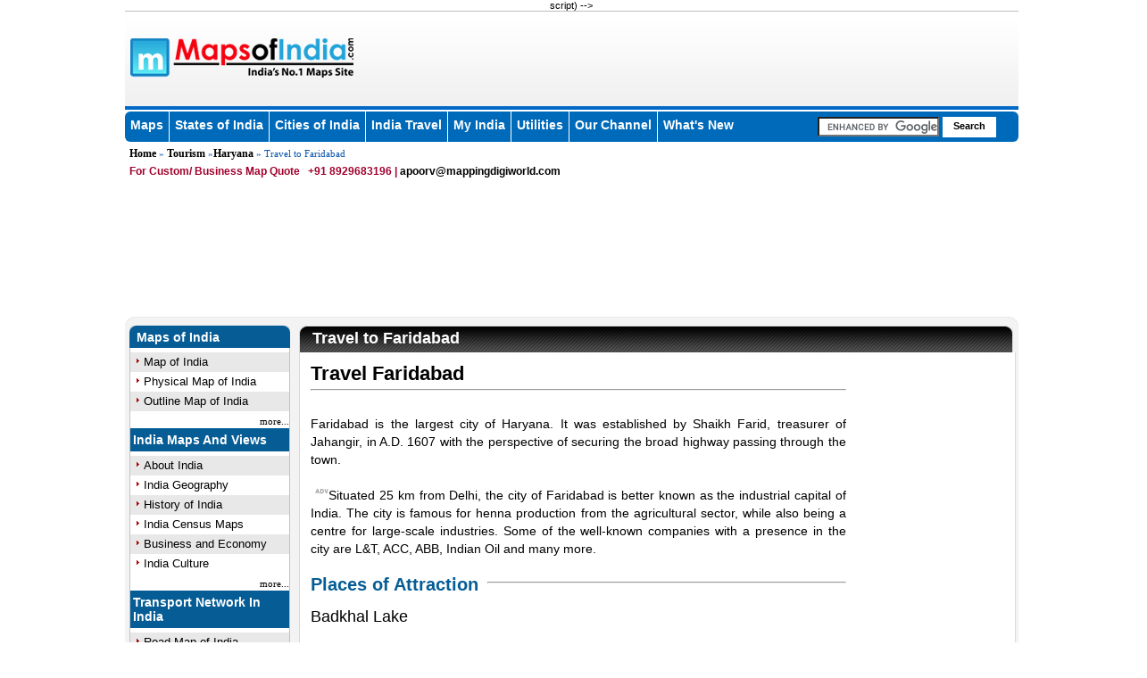

--- FILE ---
content_type: text/html
request_url: https://www.mapsofindia.com/tourism/haryana/travel-to-faridabad.html
body_size: 10691
content:
<!DOCTYPE html PUBLIC "-//W3C//DTD XHTML 1.0 Transitional//EN" "http://www.w3.org/TR/xhtml1/DTD/xhtml1-transitional.dtd">
<html xmlns="http://www.w3.org/1999/xhtml">
<head>
<!-- Google tag (gtag.js) -->
<script async src="https://www.googletagmanager.com/gtag/js?id=G-BXSFPEHNGD"></script>
<script>
  window.dataLayer = window.dataLayer || [];
  function gtag(){dataLayer.push(arguments);}
  gtag('js', new Date());

  gtag('config', 'G-BXSFPEHNGD');
</script>
<title>Travel to Faridabad: Destinations, Hotels, Food, Transport and Tour Guide</title>

<META NAME="Description" CONTENT="Travel to Faridabad - Detailed information on Faridabad travel destinations, hotels, transport, tourist map, tourist helpline numbers, how to reach Faridabad by air, road and train.">

<META NAME="Keywords" CONTENT="Travel to Faridabad, Faridabad Travel, Travel Faridabad, Faridabad Tourism.">

<meta http-equiv="content-type" content="text/html; charset=UTF-8" />
<link rel="alternate" media="only screen and (max-width:736px)" href="https://m.mapsofindia.com/tourism/haryana/travel-to-faridabad.html">
<link rel="amphtml" href="https://m.mapsofindia.com/tourism/haryana/travel-to-faridabad-amppage.html">

<script language="JavaScript" src="https://www.mapsofindia.com/js_2009/responsive_mapping.js" type="text/Javascript"></script>
<script language="JavaScript" src="https://www.mapsofindia.com/js_2009/style.js" type="text/Javascript"></script>
<meta name="viewport" content="width=device-width, initial-scale=1.0" />
<script src="https://www.mapsofindia.com/widgets/electionsutility/js/responsive-style.js" type="text/Javascript"></script><style type="text/css" media="screen">
@import 'https://www.mapsofindia.com/style_2009/style-new.css';
@import 'https://www.mapsofindia.com/style_2009/res-style.css';
</style>
<script type='text/javascript'>
var googletag = googletag || {};
googletag.cmd = googletag.cmd || [];
(function() {
var gads = document.createElement('script');
gads.async = true;
gads.type = 'text/javascript';
var useSSL = 'https:' == document.location.protocol;
gads.src = (useSSL ? 'https:' : 'http:') + 
'//www.googletagservices.com/tag/js/gpt.js';
var node = document.getElementsByTagName('script')[0];
node.parentNode.insertBefore(gads, node);
})();
</script>


    <script type='text/javascript'>
googletag.cmd.push(function() {
if (window.innerWidth > 770) {
googletag.defineSlot('/5535731/MDPLleaderboard', [[200, 200], [950, 90], [970, 250], [300, 250], [960, 90], [728, 90], [250, 250], [750, 200], [970, 90], [700, 90], [300, 100], [180, 150], [750, 100]], 'div-gpt-ad-1743571624422-0').addService(googletag.pubads());
googletag.defineSlot('/5535731/MDPL_footerad_multisizedX90', [[250, 250], [970, 250], [970, 90], [728, 90]], 'div-gpt-ad-1743571906029-0').addService(googletag.pubads());
googletag.defineSlot('/5535731/MDPL_Footerstickyad_multisizedX90', [[728, 90], [970, 90]], 'div-gpt-ad-1743572033107-0').addService(googletag.pubads());
googletag.defineSlot('/5535731/MDPL_leftgutterspace_multisizedx600', [[120, 240], [120, 600]], 'div-gpt-ad-1743572146447-0').addService(googletag.pubads());
googletag.defineSlot('/5535731/MDPL_rightgutterspace_multisizedx600', [[120, 240], [120, 600]], 'div-gpt-ad-1743572219950-0').addService(googletag.pubads());
 googletag.defineSlot('/5535731/mdpl_tablet_leadersboard_x728', [[728, 90], [468, 60]], 'div-gpt-ad-1747386234033-0').addService(googletag.pubads());
 googletag.defineSlot('/5535731/mdpl_tablet_bottom_stickyX728', [[728, 90], [468, 60]], 'div-gpt-ad-1747386493020-0').addService(googletag.pubads());
  googletag.defineSlot('/5535731/mdpl_tablet_footer_X728', [[468, 60], [728, 90]], 'div-gpt-ad-1747386696150-0').addService(googletag.pubads());
  googletag.defineSlot('/5535731/MDPLLeaderboardmultisizedx90', [[950, 90], [970, 90], [700, 90], [960, 90], [728, 90]], 'div-gpt-ad-1761733933004-0').addService(googletag.pubads());
}
else if (window.innerWidth < 770){
googletag.defineSlot('/5535731/MDPL_mobile_leaderboard_320X50', [[320, 50], [300, 50]], 'div-gpt-ad-1743584808969-0').addService(googletag.pubads());
googletag.defineSlot('/5535731/MDPL_Mobile_Footer', [[250, 250], [300, 250], [180, 150]], 'div-gpt-ad-1743584600735-0').addService(googletag.pubads());
googletag.defineSlot('/5535731/MDPL_mobile_middlead_multisizedx250', [[300, 250], [250, 250], [300, 50], [180, 150]], 'div-gpt-ad-1743585203217-0').addService(googletag.pubads());
googletag.defineSlot('/5535731/MDPL_Mobile_stickyfooter320x50', [[320, 50], [300, 50]], 'div-gpt-ad-1743584998716-0').addService(googletag.pubads());
}
googletag.pubads().enableSingleRequest();
//googletag.pubads().disableInitialLoad();
googletag.enableServices();
});
</script>
<script type="text/javascript" data-ad="adChronix" src="https://1605438325.rsc.cdn77.org/publisher/032545d1-3d94-47d9-b387-b59bb42f3d83/adchronix.min.js"></script>
<!-- <script async src="https://pagead2.googlesyndication.com/pagead/js/adsbygoogle.js?client=ca-pub-8993220319430392"crossorigin="anonymous"></script> -->
<script data-cfasync="false" type="text/javascript">
(function(w, d) {
	var s = d.createElement('script');
	s.src = '//cdn.adpushup.com/42563/adpushup.js';
	s.crossOrigin='anonymous'; 
	s.type = 'text/javascript'; s.async = true;
	(d.getElementsByTagName('head')[0] || d.getElementsByTagName('body')[0]).appendChild(s);
	w.adpushup = w.adpushup || {que:[]};
})(window, document);

</script>
<!-- Google Analytic -->
<script type="text/javascript">
  (function(i,s,o,g,r,a,m){i['GoogleAnalyticsObject']=r;i[r]=i[r]||function(){
  (i[r].q=i[r].q||[]).push(arguments)},i[r].l=1*new Date();a=s.createElement(o),
  m=s.getElementsByTagName(o)[0];a.async=1;a.src=g;m.parentNode.insertBefore(a,m)
  })(window,document,'script','https://www.google-analytics.com/analytics.js','ga');
 
  ga('create', 'UA-22494977-1', 'auto');
  ga('send', 'pageview');
 
</script>
 <!-- End Google Analytic -->

script) -->
<div  class="main">


<div  class="header_container">
<div  class="logo" title="Maps of India - India's  No. 1 Maps Site">
<a style="font-size: 0;" href="https://www.mapsofindia.com/" id="link1">Maps of India - India's  No. 1 Maps Site</a>
<a style="font-size: 0;" href="https://www.mapsofindia.com/" id="link2">Maps of India - India's  No. 1 Maps Site</a>
<a style="font-size: 0;" href="https://www.mapsofindia.com/" id="link3">Maps of India - India's  No. 1 Maps Site</a>
<a style="font-size: 0;" href="https://www.mapsofindia.com/" id="link4">Maps of India - India's  No. 1 Maps Site</a>
</div>

</div>

</div>
<div  class="main">
<script language="JavaScript" type="text/javascript">
<!--
tab_link();
//-->
</script>
</div>
<div  class="main">
<div Class="navigation"> <a Href="https://www.mapsofindia.com/" Title="Home" >Home</a> &raquo; <a Href="https://www.mapsofindia.com/tourism/" Title=" tourism">Tourism</a> &raquo;<a Href="https://www.mapsofindia.com/tourism/haryana/" Title=" haryana">Haryana</a> &raquo;   Travel to Faridabad</div>

</div>


<!-- /5535731/MDPLleaderboard -->
<div class="desktop-menu">
<div id='div-gpt-ad-1761733933004-0' style='min-width: 700px; min-height: 90px;'>
  <script>
    googletag.cmd.push(function() { googletag.display('div-gpt-ad-1761733933004-0'); });
  </script>
</div>
</div>
<!-- /5535731/MDPL_mobile_leaderboard_320X50 -->
<div class="mobile-menu">
<div id='div-gpt-ad-1743584808969-0' style='min-width: 300px; min-height: 50px;'>
  <script>
    googletag.cmd.push(function() { googletag.display('div-gpt-ad-1743584808969-0'); });
  </script>
</div>
</div>
<div  class="main">


<table cellspacing="0" cellpadding="0" border="0" width="100%">
<tr>
<td valign="top" width="11"><img src="https://www.mapsofindia.com/images2009/top-L-curve-base.gif" width="11" height="10" alt="" /></td>
<td class="grey_bg">&nbsp;</td>
<td valign="top" width="11"><img src="https://www.mapsofindia.com/images2009/top-R-curve-base.gif" width="11" height="10" alt="" /></td>
</tr>
</table>
</div>
<div  class="main">
<div  class="grey_bg1">
<!-- 	left panel starts -->
<div id="left-panel" >


<div  class="left_blue_bg">
<div  class="left_blue_curve"></div>
<div  class="nav_head">
<a href="https://www.mapsofindia.com/general/" title="Maps of India">Maps of India</a>
</div> 
<div  class="right_blue_curve"></div>
</div>

<div  class="left_links_container">
<div  class="left_links">
<ul>
<li><a href="https://www.mapsofindia.com/maps/india/india-political-map.htm" title="Map of India">Map of India</a></li>
<li><a href="https://www.mapsofindia.com/maps/india/physical-map.html" title="Physical Map of India">Physical Map of India</a></li>
<li><a href="https://www.mapsofindia.com/maps/india/outlinemapofindia.htm" title="Outline Map of India">Outline Map of India</a></li>
</ul>
<div  class="more">
<a href="https://www.mapsofindia.com/general/" title="More">more...</a>
</div>
</div>
<div  class="nav_head1">
<a href="https://www.mapsofindia.com/reference-maps/" title="India Maps And Views">India Maps And Views </a>
</div>
<div  class="left_links">
<ul>
<li><a href="https://www.mapsofindia.com/india/">About India</a></li>
<li><a href="https://www.mapsofindia.com/geography/">India Geography</a></li>
<li><a href="https://www.mapsofindia.com/history/">History of India</a></li>
<li><a href="https://www.mapsofindia.com/census/">India Census Maps</a></li>
<li><a href="https://www.mapsofindia.com/economy/">Business and Economy</a></li>
<li><a href="https://www.mapsofindia.com/culture/">India Culture</a></li>
</ul>
<div  class="more">
<a href="https://www.mapsofindia.com/reference-maps/" title="More">more...</a>
</div>
</div>
<div  class="nav_head1">
<a href="https://www.mapsofindia.com/infrastructure/" title="Transport Network In India">Transport Network In India </a>
</div>
<div  class="left_links">
<ul>
<li><a href="https://www.mapsofindia.com/roads/" title="Road Map of India">Road Map of India</a></li>
<li><a href="https://www.mapsofindia.com/railways/" title="India Rail Network">India Rail Network</a></li>
<li><a href="https://www.mapsofindia.com/air-network/" title="Air Network in India">Air Network in India</a></li>
<li><a href="https://www.mapsofindia.com/water/" title="Ports in India &amp; waterways">Ports in India &amp; waterways</a></li>

</ul>
<div  class="more">
<a href="https://www.mapsofindia.com/infrastructure/" title="More">more...</a>
</div>
</div>
<div id="amaz_banner_left"></div>
<div  class="nav_head1">
<a href="https://www.mapsofindia.com/tourism/" title="India Travel">India Travel </a>
</div>
<div  class="left_links">
<ul>
<li><a href="https://www.mapsofindia.com/hotels-india/" title="Hotels in India">Hotels in India</a></li>
<li><a href="https://www.mapsofindia.com/maps/india/religious-places.htm" title="Temples in India">Temples in India</a></li>
<li><a href="https://www.mapsofindia.com/hill-stations-india/" title="Hill Stations">Hill Stations</a></li>
</ul>
<div  class="more">
<a href="https://www.mapsofindia.com/tourism/" title="More">more...</a>
</div>
</div>
<div  class="nav_head1">
<a href="https://www.mapsofindia.com/states/" title="India States &amp; Union Territories">India States &amp; Union Territories</a>
</div>
<div  class="left_links">
<ul>
<li><a href="https://www.mapsofindia.com/kerala/">Kerala</a></li>
<li><a href="https://www.mapsofindia.com/goa/">Goa</a></li>
<li><a href="https://www.mapsofindia.com/gujarat/">Gujarat</a></li>
<li><a href="https://www.mapsofindia.com/rajasthan/">Rajasthan</a></li>


</ul>
<div  class="more">
<a href="https://www.mapsofindia.com/states/" title="More">more...</a>
</div>
</div>
<div  class="nav_head1">
<a href="https://www.mapsofindia.com/maps/cities/" title="Cities Of India">Cities Of India</a>
</div>
<div  class="left_links">
<ul>
<li><a href="https://www.mapsofindia.com/top-ten-cities-of-india/">Top 10 Cities of India</a></li>
<li><a href="https://www.mapsofindia.com/bangalore/">Bangalore</a></li>
<li><a href="https://www.mapsofindia.com/mumbai/">Mumbai</a></li>
<li><a href="https://www.mapsofindia.com/chennai/">Chennai</a></li>

</ul>
<div  class="more">
<a href="https://www.mapsofindia.com/india-locations/" title="More">more...</a>
</div>
</div>
<div  class="nav_head1">
<a href="https://www.mapsofindia.com/driving-directions-maps/" title="Driving Direction Maps">Driving Direction Maps </a>
</div>
<div  class="left_links">
<ul>
<li><a href="https://www.mapsofindia.com/maps/india/national-highway.htm" title="National Highways">National Highways</a></li>
<li><a href="https://www.mapsofindia.com/maps/pocketmaps/" title="Intra City Maps">Intra City Maps</a></li>
</ul>
<div  class="more">
<a href="https://www.mapsofindia.com/roads/" title="More">more...</a>
</div>
</div>
<div  class="nav_head1">
<a href="https://www.mapsofindia.com/world-map/" title="World Map">World Map </a>
</div>
<div  class="nav_head1">
<a href="https://www.mapsofindia.com/productprofile.htm" title="Product &amp; Services">Product &amp; Services </a>
</div>
<div  class="left_links">
<ul>

<li><a href="https://www.mapsofindia.com/custom-maps/" title="Custom Mapping">Custom Mapping</a></li>
<li><a href="https://www.mapsofindia.com/india-locations/" title="Location Locator  Solutions">Location Locator  Solutions</a></li>
</ul>
<div  class="more">
<a href="https://www.mapsofindia.com/productprofile.htm" title="More">more...</a>
</div>
</div>	
<div  class="nav_head1">
<a nohref="#" title="Our Channels">Our Channels</a>
</div>
<div  class="left_links">
<ul>
<li><a href="https://www.mapsofindia.com/current-events/">Current Events</a></li>
<li><a href="http://automobiles.mapsofindia.com/" title="India Automobiles">India Automobiles</a></li>
<li><a href="https://www.mapsofindia.com/cricket/" title="Live Cricket Score">Live Cricket Score</a></li>
<li><a href="https://www.mapsofindia.com/maps/mapinnews/" title="India News">India News</a></li>
</ul>
</div>	
<div  class="nav_head1">
<a href="https://www.mapsofindia.com/indien-karten/" title="Indien Karten">Indien Karten  </a>
</div>
<div  class="left_links">
<ul>
<li><a href="https://www.mapsofindia.com/indien-karten/goa/" title="Karten von Goa">Karten von Goa</a></li>
<li><a href="https://www.mapsofindia.com/indien-karten/kerala/" title="Landkarten von Kerala">Landkarten von Kerala</a></li>
<li><a href="https://www.mapsofindia.com/indien-karten/rajasthan/" title="Landkarten von Rajasthan">Landkarten von Rajasthan</a></li>
</ul>
<div  class="more">
<a href="https://www.mapsofindia.com/indien-karten/indien/" title="More">more...</a>
</div>
</div>	
<div  class="nav_head1">
<a href="#" title="Our Channels">Affiliate Sites</a>
</div>
<div  class="left_links">
<ul>
<li><a href="http://www.mapstore.in/">Map Store</a></li>
<li><a href="http://www.mapsofmumbai.com/">Map of Mumbai</a></li> 
<li><a href="http://www.mapofhyderabad.com/">Map of Hyderabad</a></li>
<li><a href="http://www.mapsofdelhi.com/">Map of delhi</a></li>
<li><a href="http://www.mapofbangalore.com/">Map of Bangalore</a></li> 
<li><a href="http://www.mapsofchennai.com/">Map of Chennai</a></li>
<li><a href="http://www.focusdelhi.com/">Focus on Delhi Information</a></li>
</ul>
</div>	
<div  class="nav_head1">
<a href="https://www.mapsofindia.com/maps/delhi/" title="Delhi">Delhi</a>
</div>

</div>

<table cellspacing="0" cellpadding="0" border="0" width="100%">
<tr>
<td width="10" class="left_round_corner">&nbsp;</td>
<td class="round_corner_border">&nbsp;</td>
<td width="10" class="right_round_corner">&nbsp;</td>
</tr>
</table>



</div>
<!-- 	left panel Ends -->	
<!-- 	Side panel starts -->	
<div id="content-main">
<div  class="content-panel">
<table cellspacing="0" cellpadding="0" border="0" width="100%">
<tr>
<td valign="top" width="10"><img src="https://www.mapsofindia.com/images2009/H1-Lbase.gif" width="10" height="30" alt="" /></td>
<td class="header-base"><h1>Travel to Faridabad</h1></td>
<td valign="top" width="10"><img src="https://www.mapsofindia.com/images2009/H1-R-base.gif" width="10" height="30" alt="" /></td>
</tr>
</table>
</div>
<div  class="content-panel1">
<!-- moi-belowh1-728x90 old removed --><br />
<div class="video-ad">
<div id="13db4aa1-4df7-4402-8d7f-f1ef0360ea7c" class="_ap_apex_ad" max-height="360">
  <script>
    var adpushup = window.adpushup = window.adpushup || {};
    adpushup.que = adpushup.que || [];
    adpushup.que.push(function() {
      adpushup.triggerAd("13db4aa1-4df7-4402-8d7f-f1ef0360ea7c");
    });
  </script>
</div>
</div>
<!-- /5535731/MDPL_mobile_middlead_multisizedx250 -->
<!--<div class="mobile-middle">
<div id='div-gpt-ad-1715854203053-0' style='min-width: 250px; min-height: 250px;'>
  <script>
    googletag.cmd.push(function() { googletag.display('div-gpt-ad-1715854203053-0'); });
  </script>
</div>
</div>-->
<div  class="content-panel2">
<div  class="text">

<h2 class="content_headingtop">Travel Faridabad</h2><hr /><br />

Faridabad is the largest city of Haryana. It was established by Shaikh Farid, treasurer of Jahangir, in A.D. 1607 with the perspective of securing the broad highway passing through the town.<br /><br />
<!-- /5535731/MOI_Common_BoxAD -->
<div id='div-gpt-ad-1537769144780-0' class="houseads">
<script>
googletag.cmd.push(function() { googletag.display('div-gpt-ad-1537769144780-0'); });
</script>
</div>Situated 25 km from Delhi, the city of Faridabad is better known as the industrial capital of India. The city is famous for henna production from the agricultural sector, while also being a centre for large-scale industries. Some of the well-known companies with a presence in the city are L&T, ACC, ABB, Indian Oil and many more.<br /><br />
 
<span class="content_headingmid">Places of Attraction</span><hr /><br />

<span class="content_headingmid2">Badkhal Lake</span><br /><br />
The name Badkhal is derived from the Persian word 'Bedakhal' meaning 'free from interference'. This lovely lake is situated at a distance of 8 km from the Delhi border, in Badkhal village, and is surrounded by the Aravalli hills. A flower event is organized here every year during the spring time. Adjacent to the Badhkal Lake, is the Peacock Lake, which has great scenic beauty and indeed is a mesmerizing spot. However, owing to rampant mining in the neighboring areas of Aravallis, the lake has dried up now.<br /><br />

<span class="content_headingmid2">Suraj Kund Tourist Complex and Crafts fair</span><br /><br />
Suraj Kund is a must-visit for those who are interested in the best Indian handicrafts. The annual handicrafts fair is a riot of colour and creativity with crafts-persons from around the country exhibiting their best wares for tourists. This lake encircled by rocky steps lies around 8 km from South Delhi. 'Suraj Kund' reflects the rising sun. The tourist complex includes mesmerizing Hotel Rajhans and Siddha Kund - a pool of clear fresh water. Folk dances accompanied by acrobats and rural cuisines will deport you to a different land of elegance.<br /><br />

 <span class="content_headingmid2">Raja Nahar Singh Palace</span><br /><br />
The predecessor of the Jat Raja Nahar Singh created the Ballabgarh Fort-Palace. Today this amazing creation is known as the Raja Nahar Singh Palace after Raja Nahar Singh. Located on the main road entering the Ballabgarh market, which is at a distance of about 30 km from Delhi, the palace containing many antiques and relics is testimony to a bygone era.<br /><br />

<span class="content_headingmid2">The Town Park</span><br /><br />
The Town Park in Sector 12 of Faridabad city has a soothing and earthly beauty with lush green lawns and varieties of trees making it a peaceful place to rejoice, away from the routine and hectic schedule of life.<br /><br />
Farid Khan's Tomb, Shirdi Sai Baba Temple, Shiva Temple, and Dhauj Lake are various other places nearby, which tourists will find absolutely amazing. <br /><br />
 
<span class="content_headingmid">Shopping</span><hr /><br />
SurajKund Crafts Mela, the famous handloom and handicrafts fair is held here annually in the month of February and attracts innumerable patrons from every part of India. Skilled artisans from all over the country get an opportunity to display their artistry at this grand spectacle. The Sector 15 Market is a busy and famous market place to hang out, as well as find every possible traditional and modern collector's item. Malls like Parsvnath City, Crown Interiorz, Pristine Mall, Ansal Crown Plaza, SRS Mall, and many more stand proudly among others in the heart of the city as they allure visitors to avail everything they want at a one-stop junction. In a nutshell, shopaholics will surely find this a worthwhile place to quench their thirst.<br /><br />

<span class="content_headingmid">Travel Tips</span><hr /><br />
The period between the months of October to March is the best season for travelling to Faridabad. Keep abreast of local hassles and abide by the local ethnic rules to avoid any uncalled-for circumstances.<br /><br />
Faridabad has an interconnection to the cities of Agra, Delhi and Matura by road. The Delhi-Mathura Highway or the NH 2 crosses through the center of the district.  Availing taxis is a bit costly, but there are several local buses which ply from New Delhi from Faridabad.  Prices may range from Rs.300-500 for a one-way trip from Delhi to Faridabad. The Indira Gandhi International Airport in New Delhi is the nearest airport situated at a distance of 25 km from the city. Since Faridabad is very conveniently located, you can enjoy excursions to Delhi, Agra, Mathura, Vrindavan and other nearby places without any hassles.<br /><br />
<span class="content_headingmid">Travelling costs</span><hr /><br />
Roaming around the city will not cost you much as bus fares are pretty cheap and cost around Rs 10-25. Taxis can be availed for hassle free travel but they are not as pocket-friendly as buses and charge Rs 500 and above on an average. Faridabad has escalated on the livelihood quotient which has led to an astronomical rise in the accommodation prices around the city over the past few years. Budget hotels come at Rs 500 and more for a night's stay. Medium-tier hotels charge something between Rs 1,500 to Rs 2,500 for a stay. The deluxe ones cost in excess of Rs 4,000 and come with many luxurious facilities for the guests. Food costs are a bit high compared to other developing cities owing to the accelerated rise of Faridabad as a city of repute in the region.<br /><br />


<span class="content_headingmid">Tourism Department Contacts</span><hr /><br />
 
Fraudulent and illegal agencies are frequently found duping the tourists. So to avoid all these practices, the names of some of the Government authorized travel agencies are mentioned below, on which people can rely.<br /><br />

Pleasure Tours (A division of M/S Krafts Palace) Phone: 0562-2364103<br />
Sun & Moon Travels India Private Ltd Phone: 0219-4143821<br /><br />
 

<span class="content_headingmid">Emergency Contact Numbers</span><hr /><br />
It is important to keep handy some important relevant contact numbers of officials and administrative heads of various governmental departments which may turn out to be quite useful for administrative, informative and security purposes. Listed below are some of the important contact numbers that any traveler might find useful while touring Faridabad:<br /><br />

d='div-gpt-ad-1417419205614-0' style='width:300px; height:250px;'>
<script type='text/javascript'>
googletag.cmd.push(function() { googletag.display('div-gpt-ad-1417419205614-0'); });
</script>
</div><br /><br />
<span class="content_heading">Last Updated on : 23/09/2013</span><br /><br />

<!-- Links Block start -->
<div class="intnl_contr_link_block">
<div class="intnl_heading"><a href="https://www.mapsofindia.com/maps/haryana/haryana-travel-map.htm">Travel to Haryana</a></div>
<div class="intrl_links">
<ul>
<li><a href="https://www.mapsofindia.com/gurgaon/travel-to-gurgaon.html">Travel to Gurgaon</a></li>
</ul>
</div>
<div class="intrl_links">
<ul>
<li><a href="https://www.mapsofindia.com/haryana/travel-to-kurukshetra.html">Travel to Kurukshetra</a></li>
</ul>
</div>

</div>
<!-- Links Block start --> <br /><br />
<!-- Links Block start -->
<div class="intnl_contr_link_block">
<div class="intnl_heading"><a href="https://www.mapsofindia.com/haryana/tourism/tourist-points.html">Places to visit in Haryana</a></div>
<div class="intrl_links">
<ul>
<li><a href="https://www.mapsofindia.com/faridabad/places-to-visit.html">Places to visit in Faridabad</a></li>
</ul>
</div>
<div class="intrl_links">
<ul>
<li><a href="https://www.mapsofindia.com/gurgaon/places-to-visit.html">Places to visit in Gurgaon</a></li>
</ul>
</div>

</div>
<!-- Links Block start --> <br /><br />

</div>

<div class="bottom_two_ads"><!--space for append addcodes in bottom--></div>

	

</div>
<div id="right-panel" >
<script language="JavaScript" type="text/javascript"> 
<!--
right_top1();
//-->
</script>




<!-- MOI-TF-skyscrapper-3 -->
<div id='div-gpt-ad-1385033790590-8' class="houseads" >
<script type='text/javascript'>
googletag.cmd.push(function() { googletag.display('div-gpt-ad-1385033790590-8'); });
</script>
</div>

</div>

</div>
<div  class="content-panel">
<table cellspacing="0" cellpadding="0" border="0" width="100%">
<tr>
<td width="10" class="left_round_corner">&nbsp;</td>
<td class="round_corner_border">&nbsp;</td>
<td width="10" class="right_round_corner">&nbsp;</td>
</tr>
</table>
<br /><br />
</div>
</div>
</div>
<table cellspacing="0" cellpadding="0" border="0" width="100%">
<tr>
<td width="11" class="left_round_corner1">&nbsp;</td>
<td class="round_corner_border1">&nbsp;</td>
<td width="11" class="right_round_corner1">&nbsp;</td>
</tr>
</table>
<!-- 	bottom links starts-->
<style>
/******Start Thumbslider******/
.bl_text{width: 1000px;margin: 0 auto;}
.wrapb{float: left;width: 1010px;position: relative;margin: 0 auto;}
.imggalleryn{float:left;width:100%;overflow:hidden;height:270px;position:relative;background:#ddd;}
.imag-listn{float:left;position:absolute;padding-left:14px}
.imag-listn figure{float:left;margin:5px 12px 5px 5px;width:215px;padding:8px;height:210px;text-align:center;background:#DFDFDF}
.imag-listn figure img{float: left;border: 7px solid #fff;width:200px;}
.imag-listn figure span{float: left;text-align: center;font-size: 15px;margin-top: 7px;margin: 0px auto;background-color: rgb(114, 115, 120);padding-top: 7px}
.imag-listn figure span a{text-decoration: none;color: rgb(254, 255, 255);font-size: 15px;font-family: arial;font-weight: bold;}
.imag-listn figure span a:hover{color:#dddddd;}
.wrapb:hover .previpp,.wrap:hover .nextipp{display:block}
.wrapb .nextipp{background: url(https://www.mapsofindia.com/images1/slider-arrow-right.jpg) no-repeat 0 0;width: 52px;height: 44px;position: absolute;top: 35%;right: -28px;z-index: 99;}
.wrapb .previpp{background: url(https://www.mapsofindia.com/images1/slider-arrow-left.jpg) no-repeat 0 0;width: 46px;height: 41px;position: absolute;left: 0;z-index: 99;top: 35%;left: 0px;}
.viw-det{width: 94%;float: left;text-align: left;color: #fffff6;padding: 8px 6px;font-size: 15px;font-weight: 600;}
.viw-det b {float: right;background: #f75151;width: 100px;text-align: center;padding: 3px 0;border-radius: 10px;}
.list_heading a {color: #2F98DC;font-size: 14px;font-weight: 600;text-align: left;float: left;padding: 10px 0;}
.footeradd-970x90{display: inline;width: 970px;}
.mobile-footeradd-300x250{display: none;}

/*Right Side Add*/
#rtsl{margin-top:165px;}
#slide_left, #slide{margin-top:100px;}
/*Right Side Add End*/
@media screen and (max-width:1024px){.social_icon{float:left !important;width:16%}#ltsl,#rtsl{display:none !important;}}
@media screen and (max-width:1024px){#ltsl,#rtsl{display:none !important;}}
@media screen and (max-width:1000px){.bottom-billboard-ad, .social_icon{display:none;}}
@media screen and (max-width:1024px){.social_icon{float:left !important;width:16%}#ltsl,#rtsl{display:none !important;}}
@media screen and (max-width: 768px){
.previpp,.nextipp{display:none;}
.wrapb,.imag-listn,.bl_text{width:100%}
.imggalleryn{overflow: scroll;}
.footeradd-970x90{display: none;}
.mobile-footeradd-300x250{display: inline;width: 300px;padding: 0 0 38px 0;}
.mobile-footer{display: none !important;}
}
/******End Thumbslider******/
</style>


<div class="edu-trv-blk"></div>


<div class="cl" style="clear:both;"></div><br />
<!-- #include virtual="/fetch-post.html"-->
<div class="cl" style="clear:both;"></div><br />

<div class="cl" style="clear:both;"></div>

<!-- /5535731/MDPL_footerad_multisizedX90 -->
<!-- <div class="desktop-footer">
<div id='div-gpt-ad-1743571906029-0' style='min-width: 250px; min-height: 90px; z-index: 2000;'>
  <script>
    googletag.cmd.push(function() { googletag.display('div-gpt-ad-1743571906029-0'); });
  </script>
</div>
</div> -->
<!-- /5535731/MDPL_Mobile_Footer -->
<!-- <div class="mobile-footer-ad">
<div id='div-gpt-ad-1743584600735-0' style='min-width: 180px; min-height: 150px;'>
  <script>
    googletag.cmd.push(function() { googletag.display('div-gpt-ad-1743584600735-0'); });
  </script>
</div>
</div> -->
<div class="bottom-menu-bg mob "><div class="bottom-menu">
<div class="bt-menu">
<div class="bt-menu1">
<div class="bt-hd-text"><a href="https://www.mapsofindia.com/india/">About India</a></div>
<div class="bt-text-menu">
<ul>
 <li><a href="https://www.mapsofindia.com/maps/india/national-flag.htm">India Flag</a></li>
<li><a href="https://www.mapsofindia.com/geography/">Geography of India</a></li>
<li><a href="https://www.mapsofindia.com/history/">History of India</a></li>
<li><a href="https://www.mapsofindia.com/economy/">Economy of India</a></li>
<li><a href="https://www.mapsofindia.com/culture/">Culture of India</a></li>
<li><a href="https://www.mapsofindia.com/who-is-who/">Who is Who</a></li>
<li> <a href="https://www.mapsofindia.com/culture/indian-languages.html">Languages in India</a> </li>
<li><a href="https://www.mapsofindia.com/my-india/india/national-symbols-of-india-and-their-meaning">National Symbols</a></li>
</ul>
</div>
</div>
<div class="bt-menu1">
<div class="bt-hd-text"><a href="https://www.mapsofindia.com/infrastructure/">Transport in India</a></div>
<div class="bt-text-menu">
<ul>
<li><a href="https://www.mapsofindia.com/roads/">Road Map of India</a></li>
<li><a href="https://www.mapsofindia.com/maps/india/national-highway.htm">National Highways</a></li>
<li><a href="https://www.mapsofindia.com/maps/india/india-railway-map.htm">Indian Railways</a></li>
<li><a href="https://www.mapsofindia.com/maps/metro-maps.html">Metro Maps</a></li>
<li><a href="https://www.mapsofindia.com/maps/delhi/delhi-metro-map.html">Delhi Metro Map</a></li>
<li><a href="https://www.mapsofindia.com/air-network/">Air Network in India </a></li>
<li><a href="https://www.mapsofindia.com/maps/india/airportmaps.htm">Airports in India</a></li>
<li><a href="https://www.mapsofindia.com/water/">Ports in India</a></li>
</ul>
</div>
</div>
<div class="bt-menu1">
<div class="bt-hd-text"><a href="https://www.mapsofindia.com/states/">India States &amp; UTs </a></div>
<div class="bt-text-menu">
<ul>
<li><a href="https://www.mapsofindia.com/andhra-pradesh/">Andhra Pradesh</a></li>
<li><a href="https://www.mapsofindia.com/maps/gujarat/">Gujarat</a></li>
<li><a href="https://www.mapsofindia.com/maps/goa/">Goa</a></li>
<li><a href="https://www.mapsofindia.com/punjab/">Punjab</a></li>
<li><a href="https://www.mapsofindia.com/west-bengal/">West Bengal</a></li>
<li><a href="https://www.mapsofindia.com/madhya-pradesh/">Madhya Pradesh</a></li>
<li><a href="https://www.mapsofindia.com/uttarakhand/">Uttarakhand</a></li>
<li><a href="https://www.mapsofindia.com/maps/bihar/">Bihar</a></li>

</ul>
</div>
</div>
<div class="bt-menu1">
<div class="bt-hd-text"><a href="https://www.mapsofindia.com/maps/cities/">Cities Of India</a></div>
<div class="bt-text-menu">
<ul>
<li><a href="https://www.mapsofindia.com/top-ten-cities-of-india/">Top Ten Cities in India</a></li>
<li><a href="https://www.mapsofindia.com/agra/">Agra</a></li>
<li><a href="https://www.mapsofindia.com/hyderabad/">Hyderabad</a></li>
<li><a href="https://www.mapsofindia.com/maps/maharashtra/pune.htm">Pune</a></li>
<li><a href="https://www.mapsofindia.com/maps/rajasthan/jaipurcity.htm">Jaipur</a></li>
<li><a href="https://www.mapsofindia.com/chandigarh/">Chandigarh</a></li>
<li><a href="https://www.mapsofindia.com/maps/uttarpradesh/kanpur.htm">Kanpur</a></li>
<li><a href="https://www.mapsofindia.com/amritsar/">Amritsar</a></li>
</ul>
</div>
</div>
<div class="bt-menu1">
<div class="bt-hd-text"><a href="https://www.mapsofindia.com/tourism/">Travel to India</a></div>
<div class="bt-text-menu">
<ul>
<li><a href="https://www.mapsofindia.com/hotels-india/">Hotels in India</a></li>
<li><a href="https://www.mapsofindia.com/maps/india/tourist-centers.htm">Tourist Places in India</a></li>
<li><a href="https://www.mapsofindia.com/tourism/historical-places.html">Historical Places</a></li>
<li><a href="https://www.mapsofindia.com/agra/taj-mahal.html">Taj Mahal India</a></li>
<li><a href="https://www.mapsofindia.com/maps/india/religious-places.htm">Religious Places</a></li>
<li><a href="https://www.mapsofindia.com/hill-stations-india/">Hill Stations in India</a></li>
<li><a href="https://www.mapsofindia.com/tourism/beaches-in-india.html">Beaches in India</a></li>
<li><a href="https://www.mapsofindia.com/maps/wildlife/">Wildlife Sanctuaries</a></li>

</ul> 
</div>
</div>
<div class="bt-menu1">
<div class="bt-hd-text"><a href="https://www.mapsofindia.com/productprofile.htm">Product &amp; Services </a></div>
<div class="bt-text-menu">
<ul>
<li><a href="https://www.mapsofindia.com/custom-maps/">Custom Maps</a></li>
<li><a href="https://www.mapsofindia.com/gis/">GIS Services</a></li>
<li><a href="https://www.mapsofindia.com/on-this-day/">On this Day in History</a></li>
<li><a href="https://www.mapsofindia.com/events/">India Events</a></li>
<li><a href="https://www.mapsofindia.com/games/">Map Games</a></li>
<li><a href="https://www.mapsofindia.com/quiz/">India Quiz</a></li>
</ul>
</div>
</div>



<div class="bt-menu1">
<div class="bt-hd-text"><a href="https://www.mapsofindia.com/my-india/tag/government-schemes">Government Schemes</a></div>
<div class="bt-text-menu">
<ul>
<li><a href="https://www.mapsofindia.com/my-india/government/what-comes-under-the-digital-india-programme">Digital India</a></li>
<li><a href="https://www.mapsofindia.com/government-of-india/make-in-india.html">Make in India</a></li>
<li><a href="https://www.mapsofindia.com/my-india/government/sukanya-samriddhi-new-scheme-for-a-girl-child-in-india">Sukanya Samriddhi Yojana</a></li>
<li><a href="https://www.mapsofindia.com/my-india/government/atal-pension-yojana-for-social-security-in-india">Atal Pension Yojana</a></li>
<li><a href="https://www.mapsofindia.com/my-india/society/swachh-bharat-abhiyan-making-india-clean-more">Swachh Bharat Abhiyan</a></li>
<li><a href="https://www.mapsofindia.com/my-india/government/pradhan-mantri-awas-yojna-housing-for-all-by-2022">PM Awas Yojana</a></li>
<li><a href="https://www.mapsofindia.com/my-india/government/mudra-bank-weighing-the-possible-benefits">Mudra Bank</a></li>
<li><a href="https://www.mapsofindia.com/my-india/government/pradhan-mantri-kaushal-vikas-yojana-skill-development-scheme">Pradhan Mantri Kaushal Vikas Yojana</a></li>
<li><a href="https://www.mapsofindia.com/election/upcoming-state-assembly-elections-in-india.html">Upcoming Elections in India</a></li>
</ul>
</div>
</div>

</div>
</div>
</div>

<br />
<div class="bottom-menu-bg mob mobile-footer"><div class="bottom-menu">
<div class="bt-menu">
<div class="bt-menu1">
<div class="bt-hd-text"><a href="https://www.mapsofindia.com/utilities/">India Utilities:</a></div>
<div class="bt-text-menu2"><ul><li><a href="https://www.mapsofindia.com/distance/">Distance Calculator India</a></li>
<li>
   <div style="width: 1px; height: 15px; background-color: #ffffff;"></div>
</li>
<li><a href="https://www.mapsofindia.com/pincode/">Pin Code</a></li>
<li>
  <div style="width: 1px; height: 15px; background-color: #ffffff;"></div>
</li>
<li><a href="https://www.mapsofindia.com/flight-schedule/">Flight Schedule</a></li>
<li>
  <div style="width: 1px; height: 15px; background-color: #ffffff;"></div>
</li>
<li><a href="https://www.mapsofindia.com/ifsccode/">IFSC Code</a></li>
<li>
  <div style="width: 1px; height: 15px; background-color: #ffffff;"></div>
</li>
<li><a href="https://www.mapsofindia.com/railway-timetable/">Railway Time Table</a></li>
<li>
  <div style="width: 1px; height: 15px; background-color: #ffffff;"></div>
</li>
<li><a href="https://www.mapsofindia.com/driving-directions-maps/">Driving Direction Maps</a></li>
<li>
  <div style="width: 1px; height: 15px; background-color: #ffffff;"></div>
</li>
<li><a href="https://www.mapsofindia.com/roads/">Road Maps</a></li>
<li>
  <div style="width: 1px; height: 15px; background-color: #ffffff;"></div>
</li>
<li><a href="https://www.mapsofindia.com/bus-schedule/">Bus Schedule</a></li>
<li>
  <div style="width: 1px; height: 15px; background-color: #ffffff;"></div>
</li>
<li><a href="https://www.mapsofindia.com/std/">STD Search</a></li>
<li>
  <div style="width: 1px; height: 15px; background-color: #ffffff;"></div>
</li>
<li><a href="https://www.mapsofindia.com/delhi/information/mcd-circle-rates.html">MCD Delhi Circle Rate</a></li>
<li>
  <div style="width: 1px; height: 15px; background-color: #ffffff;"></div>
</li>
<li><a href="https://www.mapsofindia.com/census/">India Census Maps</a></li>
<li>
  <div style="width: 1px; height: 15px; background-color: #ffffff;"></div>
</li>
<li><a href="https://www.mapsofindia.com/international-flight-schedule/">International Flights Schedule</a></li>
<li>
  <div style="width: 1px; height: 15px; background-color: #ffffff;"></div>
</li>
<li><a href="https://www.mapsofindia.com/villages/">Villages in India</a></li>
<li>
  <div style="width: 1px; height: 15px; background-color: #ffffff;"></div>
</li>
<li><a href="https://www.mapsofindia.com/whitepages/">Business Listing</a></li>
</ul>
</div>
</div>
</div>
</div>
</div>
<!-- /5535731/MDPL_Footerstickyad_multisizedX90 -->
<div class="display-footer-sticky" style="display: none;">
  <div id="div-gpt-ad-1743572033107-0" style="position: fixed; bottom: 0px; z-index: 9999999; left: 0; right: 0; min-width: 728px; min-height: 90px;">
    <script>
      googletag.cmd.push(function() { googletag.display('div-gpt-ad-1743572033107-0'); });
    </script>
  </div>
</div>

<script>
  let scrollCount = 0;  // To keep track of the scrolls
  
  window.addEventListener('scroll', function() {
    // Check if the user has scrolled down 500px or more
    if (window.scrollY > 500) {
      scrollCount++;
    }

    // After the second scroll (adjust if necessary)
    if (scrollCount >= 2) {
      document.querySelector('.display-footer-sticky').style.display = 'block';  // Show the ad
    }

    // Hide the ad if the user scrolls back to the top
    if (window.scrollY === 0) {
      document.querySelector('.display-footer-sticky').style.display = 'none';  // Hide the ad
      scrollCount = 0;  // Reset the scroll count when at the top
    }
  });
</script>
<!-- /5535731/MDPL_Mobile_stickyfooter320x50 -->
<div class="mobile-footer-sticky">
  <div id='div-gpt-ad-1743584998716-0' style='position: fixed; bottom: 0px; z-index: 9999999; left: 0; right: 0; min-width: 300px; min-height: 50px;'>
    <script>
      googletag.cmd.push(function() { googletag.display('div-gpt-ad-1743584998716-0'); });
    </script>
  </div>
</div>

<!-- 	bottom links Ends-->
</div>
<div  class="main bottom-lnk">
<script  >
<!--
bottom_link();
//-->
</script>
</div>
<!-- Footer -->
<div  class="main">
<script language="JavaScript" type="text/javascript">
<!--
footer();
//-->
</script>
</div>
<!-- Quantcast Tag -->
<script type="text/javascript">
var _qevents = _qevents || [];
(function() {
var elem = document.createElement('script');
elem.src = (document.location.protocol == "https:" ? "https://secure" : "http://edge") + ".quantserve.com/quant.js";
elem.async = true;
elem.type = "text/javascript";
var scpt = document.getElementsByTagName('script')[0];
scpt.parentNode.insertBefore(elem, scpt);
})();
_qevents.push({
qacct:"p-98f87jYQeyLZ6"
});
</script>
<noscript>
<div style="display:none;">
<img src="//pixel.quantserve.com/pixel/p-98f87jYQeyLZ6.gif" border="0" height="1" width="1" alt="Quantcast"/>
</div>
</noscript>
<!-- End Quantcast tag -->

<!-- Footer -->


<! --#include virtual="/corona_cube.html"-->
</body>
</html>

--- FILE ---
content_type: text/html; charset=utf-8
request_url: https://www.google.com/recaptcha/api2/aframe
body_size: 117
content:
<!DOCTYPE HTML><html><head><meta http-equiv="content-type" content="text/html; charset=UTF-8"></head><body><script nonce="WelblUMZRMGCrqWZgcb-og">/** Anti-fraud and anti-abuse applications only. See google.com/recaptcha */ try{var clients={'sodar':'https://pagead2.googlesyndication.com/pagead/sodar?'};window.addEventListener("message",function(a){try{if(a.source===window.parent){var b=JSON.parse(a.data);var c=clients[b['id']];if(c){var d=document.createElement('img');d.src=c+b['params']+'&rc='+(localStorage.getItem("rc::a")?sessionStorage.getItem("rc::b"):"");window.document.body.appendChild(d);sessionStorage.setItem("rc::e",parseInt(sessionStorage.getItem("rc::e")||0)+1);localStorage.setItem("rc::h",'1768562645776');}}}catch(b){}});window.parent.postMessage("_grecaptcha_ready", "*");}catch(b){}</script></body></html>

--- FILE ---
content_type: application/javascript; charset=utf-8
request_url: https://fundingchoicesmessages.google.com/f/AGSKWxXVj_ki0cCMOLYlWMIEW_lj8eQLQLiy3A9T4P1V223gfMos6jn-9c2bhXceG1VlnY4yeWFhkoIv7tQu_x-x7whfeJh5-RzPXpnbNwJNyfPWvp68IJxUd0inpbcwklA9i5OZbTEaCgMNT5Zi98CCplJORvtoEBgk7Shbcf7yOg_Re0RwLgfzQEJsZbDM/_/richoas./www/ad_=ad_iframe&:-abp-properties(image/)?ad_type=
body_size: -1290
content:
window['2a1a6c20-8127-4544-b272-8ca70f7ebe6b'] = true;

--- FILE ---
content_type: text/vnd.qt.linguist; charset=utf-8
request_url: https://video.adpushup.com/instream/content/education/Education-studiousguy-2/hls/360p/main_00003.ts
body_size: 130080
content:
G@   � �   ��-Px�����������������������������������������������������������������������������������������������������������������������������������������������������������������������GA� �" �  ����x���(d ?�xd �h��������������������������������������������������������������������������������������������������������������������������������������������������GA�8����`~�  �  ��
1 7�� 7wA   	   'd �r
��� � �j�   �  q0�� ��p�Y`   (��,    �x���     d  �   %��`�d⹢B�R�Z�(���aܔ"�Y����["�22�xa�1����gE��vNoqAG��jv~�8c�=T��H܅9�D���&U�7{.�Fs����K�A�y�}�W��g@�#]���3��\b��6�)͍��A���DV�֊~�TY�*a�7� ��
�<���� ��C�>�W澢E��|bsfP���y˲?��Z��4;�����kS5c���:�_kW��G�[h�
n�[�K�@�7�!�'ר��>�[�1%e���/$(z��������̿nI�r��g�3����ŧv�s�-��4o|`���$�x��{��_���;�j��&�Λ��c�)��Rx����H��8�"�l8c\�L���䟏fgq��
�������P0
*}5�lf�N��W@G�K<��T��/���M�g�G�!C�ϐ`�!%z��K�:��hz�a��W	|g�x�����ɽ�sLM���׏O�8,�$�2Iz�$��|7K�;i�7�R�X�~b;b�����(����5$�Ԯ�d
�M9����pg
��S�~Z��������,kH]��̭d�L����҇COOiF~�KG���)�A�u�v�\�B�%\(x�e�oSMΉ�@N���~	�F�<t&E�P�5�z�ƛ���o��>��40��\���\�F�;gH���!��t#i#B��J� 4����wI2�R����-<���5/_�9�v�{~�G�)P4��H>�@C���m�p'����}F��r�4'̬�L�BR �G�}��IlZ%����%�mJ*<M9��M��wLe�?0@���ZN��?�^d�`z:�^Tw�P���:Bf��"0lPx c	�hRI�4��rM���=QQ�%Eя(KD���]0�L��͓E�P���p�m,EPE��3M�G��$���ؓgx	.Γ-m��F�,E��Y�44��ΉG�e`ן�}v��G�c�h���ܺ���b��x*��9�V����\��`_��[P�Nr°\�׼���/�����Y�ns��`����F���R_�|��YZ����)Z'3�7��x�Z�B-J�[	F���3n�1��wN�����:q\�.܃%
�Qe�� d.yZ�Qw���!'�Adc.��@
� p�G��{p�F��\E�5M�? BA�� �8�4�Fgm�)��Q���U���Elv��b�����Jg�N��TW�����\�
c+}x�͞�ޒ�o��ǩL5o��5��&�H�do��2�f���'ݡ�6�H��֟����{գ�� �i��}c��2
��;^"�Bz��$��wVFZ���a��SG��c���㢝�	>�~P��^���gI|���=<E6��S��^ki�r�	)K�>�)n�����k7�4�3L�Qj��w��z5�'ï�G,A7�<%��.��s�g�{��%JC�k��#$ʋ���$J2
|����,�@�;�!!���Y�{I����e/�d��O��D֚y�p�^�-X�G����4�,�?ܗ�,x ��_�7���D�fs�7=J�D�"?�Q=`���e��>a	�QP�f�f�+#ʄwzٞD҉\����k+�	�ʯ3���(h{����7/HTԮ��Z&�GUE秈�C��N���l��g����o��+᫫�[�5��!]˫um�
������82��@�ʈL�HG�Y��Zf$�NE%����ո)!hK<\&���;�|�G�)K�����z$�Dl��т}���Z�kS_����5%�\A8'tGa���GV7�z IQ�!��Hy&�X�z�4�A,8U�.�R��_(ۧ�KJ|l��܆���+�%sI_��,N�1�H�}�m\Y-�_
T螑�����L�G������pHͥJ>�>�*�Kհ��B۹��Գ��㵪_Y/{����S���$X?#�Qa��%�2�+1�ȁӇ`��p`�� ��KZ���cW��22m�t�xr���FS��ޙ�M`���]K� �^ֈ�E}��,�">a4ݺ������b&y,�@�Wͮ��*�]�nnO>Z|�D�6 g�G��EE*[ߴ�#�q����p��X��������<�d�3qϛԩ��_���P���f#͢�1p�-�W���?!�O$����wm^!�Ow��F�������s��~殝�F4Ƈ=�]c-P��p�)����>�u'T9���k��������G��8�
�������6�Ҡ[>�D�4G���Ŭ�p ��u�Y}�}��tO)zm���V�Uf�"!���HQ�ޘRň�A���̇����7��f����.���s�b�W�X#b��tƑ`�
�I�W�؉T�"9?�`��Q�6U!ZM�O�X!l����|Z�6�Q�{�ѳ���U�.'�xg"U�ZCe�&�hO���5E��G���#��e�#B��ñN�D~ɱ�HG�Q��knɞ������H+���N� �Sd\7et�?m�rl3����p_Yb���j���"��˾��#t�Z��j��W�����g���L)�1G-ˠ��R9Ҁ�),A�'QS7�[��$�?t#>���X�z2�HZYe��\��<Y��Y�(�G�S����U��O(�����q��k��'�'��~7��=��`g}�w5^K� �\7it�:�%QN	�;�dX[YL���y�j1�D��Y�)V�n2�����{՞���A��y�@��'�Ĵf�cи՘t�p��t}o��Rh�yuu�C�TE��$<d5NH�b�#�pU��ޑ��ze�c�!|�$E�G�A������x�j�Ze
Խ�쬵:
(�@�[F9������7(��^H`������&_��D����?��8��[}�~���`nh�;�uv�H���Vā ��+e����[S��O��Th3��S�geFdO�>�4����=��hz���1�Iz��ZGzE��+����h��W���p��m��G��I��;W|���et�`J�?9Ys����:��R{��G����.����Kb�;�*�@I����<)5��]����þ4�r�8�r�zf��|YvƆu��{]���-�;&E�\ɸ@{���"���&=�U��7h�J�NGN�u˨�߆��t�Ib�3m��ayLof�`J�E�~�G�&/�{N�<��s�4V~����T'�s���_��D�~�9��$k�q���S����G�<h���U�6=}��b��~�%��<H����f���0�Mn9���I�~
K��2����!յ=�Y����T�/OW
*l.��i�����U~>=��}�zϰO9�	�9�b�ZˢkZ<���QG�D��Y�v��I����Do��?�1��^۶�x�^��jypmm��3�rp��7����T�Uơ��3'ȸ�K��.Cÿ�#vq�ĨM{n��%�Q�[��k�ƞe��1�5dP�1@�18{�Z.cx�kv��M큼�i�+~I1u��뱥���K�/۰k+�R}�jI�9|��G�e��%�RhUOh��4��
H��-�>�}�*�t�VD۩�~�%f�,?�TP?9����!�?AG,�^12�搭�FJ��J?r����|d�h(B\C���Ľ��喭
����ֶ�ر���� ޒmC嚘�N���ͣLu�[|�¯#!�
��3�T�>U��&�,4 x���<�dϒW
�G��-�ʡ*��z�z�P�����B݅#z�������4���$ֲ��`��Y¸�ޅ�OV�_7o����%L?�~�~�ڹ��\��M�D ���+:M�?�Ôc6a�����qa ��4հ���z6�¶ L��[+�̴q`��&O�4�ː��L�v�ӫh��}М��8��H��6+�B��G�RM'�(�PF��W�"W�#�p���^O)�]M;�h���i��j��R߿���Nj��$��FD��1
T�m[T���	W�������J�a9W�/)�-���ya�pަ�\����]��6j-	��׌8�eWL��N#�=T#( ��|P��M�
q���G�n��]�`���� `&\p4��-`X-	��hT';C]м�[k���3�Tf���+�7�[�Y��l/Bio�q��U剸�^1�f�j)��ԄNG���b���D_�	��hrl��u�f�������o��S�%H-��R���w�k���\���&�l�֪&� 0�]��z�/�ß�G��kI��sOa��nV�!�	�L��/7l�� 4)�^�l+�	p���p�	]X8�g1�M���ŕ�����bG�Ǧ�X���D��23X8��>a��	�f��q-��wRo��GWRWy	�d���l`jR�8��N��-}ex2�k�ip����&N�9O=�B��FU<�J<?�ݸ^}�_>[�*G��RܾOzK�����$c�=ҽ$�H�� �H�ު:���K٬�C#�kЅ��H��E�)C����������œҝ��Q;�҄�D���EpT�D:z��k
VS@:��~��綍���(�1��>=��.?�}�6E����i��_ܙ0����_|�0���8{y�"�j�w��!�Jt?�G���=M�[Wr�,4�;ݡm���ޛ��i���`��'ON ī�E����V�7������	"!W�	l*2��!-�˂}��7��wF��ܸ+G��;�ёH��5`�&ṵ��ć���#��@�B�e�0�n�EFg����䁌���c㮉O\��YU"M&6��'��s.��y��rֿG����K���%���U2��x�L	�ti-�
�����ե]����!�Ѕ*o����\����n��Q��	�O�FM+�@Ⲙ*�M�6�P�XL 8�j�-��/rat��)�B�-��6��� [��L�N��UD�����[����; (�V�Hj*���23�|[�A�c��z�eg�` �q2ܒ�G�J�T�	~�$P��=�z�����'�9h�w자���w��nz��9�_kL��|��ҶKnte��0=�Y������Uލa�w�ׇ	oC��ݳ?�U�\�|�M8�_�*J?R�����V��ra��B;�g$���I����M��m+u�4����w�ct'+�.s�4K�I�cڟ�(��P�G��ɉ+'�aÝN1�el�XܽBqi�W�n���Y��N��v�s�³b`\���;x�}��5�E2zY�ϯ%4�Y^S�:ض؝e �(��2�vժϼдd�O��F.K9��Č����5>+%�ٷ����`�MN(\�Mhz>���+/]R�s3�ޕ�_����旭�էW2��P�G���+~A�2��Z�*oT^�R3��{�r?�@�e�N�[�5�O����U��1�N��G�o�u )  ��C�<����>w��:+R�y���|ΏЫ��p!Y��btU:8	�^JwSZ>Ԯ�\��k�dTl�|���(��� �tH�6��v��$m�����f�{�GM��}`_kkY�^d?=(�G�t�a߂6���/�}�)?��檼8,EĈ�B�l��1e�#	��JX�]�����PYe4疫�/xS`{�����&4g�X�=H*Oi6�N����_�\h���Ӷ�J2z�����we�W�<����ϫ�>Fj�ց�y��X���|c�9�:��s�t��}Nm�g'�����G���~��Gjd.sR�$!|�V�p�/��+(�����s�9h�xҷ���I'�o\�rX8h��| 7$i��į�}\̢�D� ?�6>�xL�q.Y���x�	�+�
�@���<�KC4�?$"'swLKi�k/-6�^�\�a��[3xP?=�
�ѡ(f�o�B���b$=% ��U��lͬG�@�u8h�����>���t�,���koE(4'��Vr�[����Q��`���P�#`��{h��4�X ������;'�
a���S/��h����դC��[\��K!5J<J�YOU���'E����.{0z]�É^��W��Bl�*w���md��+g��l3Bl�x؎�����޾\i��qU�#T�G�g��mR0��<����3Şhe�((��ƅL<KIUl5�j�>��Ӳ�ͽʶ���#�"����7����15�&0����}��rŏ2�g8�;?F��`i?�B�����G�ŗ'��-�x��!��*N>���zy�s�,��U[��j��j��=h�� �~�����wL�&1,3m��iD_xً�d�G��9����ma7�q��so��6:���j�&*�Md>k���>Q�!����r{T�P��qj[�Et�e����}�E�R���NÃ~qF��h.��"K�5�;��u���h����{N��:�4��@caʭ<l{̉0�_����g��j	Ub,$)OZ$:B\X�~�`q�$]�8oߘ�;�4�c���9�G�c�kA��	�'��i�m�i�8T
��DO����0JK�Sp��% ;��+
4���Na���3�9��檵�h3�#,zt��{|�܌'fD�Xz1����#gط�
i��:��������Xd��m*B�\��� J��/"5P���t�#�[�U����m�)�JV��=v�MZsm��6�r�vG��ˑݱR��C
%�^�p�n|�߾�Ma�~��w�kn��+����S�U�s(�,��:�ҭȶ�yY	�U�������X�����?��^�OFB����V|$�KV��,-�/������Wx:�U����&�/�L���V]�ϫR��x]����R�$��f盉S&��ӧ G��� � 4dF	���>�)-�@Q��l��DS��*k�����y�p�����V5�t�ͷ�D�k�<RP�c��`Sh���("����s���dK��Dy�ol�\F��&Iw�O��1���F���h��_ؚ1��%�}Uk*�����N�B٦�����1:�LZ#Ԇx���;-'�n7Ra���S[G��?��`j
G��=I�J�meS��`0Ép���zW����n��C�O���ÙK�2��jǭ�G��m� ��-�a���B�e�!3��i$���u��
�Aa���J�a/Z1�=-ʍ7q93�n���� �[�&�[��,w@��H�Dlm�����<Hu���i`��N�Y'�/��Gƃ���'���G���_r��X�j�@��u�\v���ź�Ő���6��'U�A	�u�����L�+�Om<������v!X�y4�O�����8�	ʶ J�T�'q�vj���=���/���=E�%�F�9�C��2^�%ޡQ�![,��1�4
��v��Bq���~�}�2u
��x,q�O����#�T·�$��"כ��G�Uی@� $,�H|�q(� ѣruiA����ڽ�����<> �HݱeV�lB��3oߩ�!�A��:�W��4��U4�8�SO�٣�gs��cK���;c����'3
X��ĝ�>�'9!��7��O��9g[[ϫ���Y.ǿ��#�0�����k�<���L��ί��I9�Z(g)��qȅ_�G�y��>zP���:�Nt���'�"+�/��溭�;fYd�n�+ŉ��<o���.�����d����;��0�?��W�p��	�bj��w�� �P۝��A������*��-fg|kAUq�m��]K��R����.�Rұ�vܩ@��,ph?������d���Р9�Ƶ��o��2[f��9I�%���G�����opu��d�}�����T<B<i��_�D��a�O�J��s�2�$�kT��?�=�Ƕ(�$�g?4v�:n�k.yN��fu�;�(#G��@��55�!k��i��9eq�d�TB���8l��A�b�pv[��)&��V�!qB�v����
(u���^CL�o���s� ��� � Ҥ)$��R�G����?j'��7�Eͯ8�?�sz���]�ᕛ����|Q�j�D�-��Q�fWwFv��c�]�%Β;��_K��%�
=��`jd8�BZ�8�[�6�2����,�;�ق��4�W���u�ToG�D$<��AUZ�;}XC/�F!+�s��+���R��sT��|��H�"�#m
�'���㪓��^�G�q H��ҤA� A�3���3#�j�#�T �6ۡ3׎Xs�D���53�7��V7nir��O�+����K��"짹�Ԅ���&+�X�>��N��6����{IO�]��I>�"'|��v�:��>�d�͵S}��kI=Y��1f}5� *��(Xs[c(��V�C>W�V���f�U��|tiG�`2m:H�(�C`�|��:ݓqЂ�Q�vrb�K��y�`и�&ą�-Q|N�]���Kx���0ռ؈�'x���_׻�*T���ruT�X��Г��Cd���כ�L�-)+}��1-�|��+��Hxدo�g�E�E�Ih���⻕v���ʒ�8�),�ێYC�Lr{?�Ӣ�_|WjG��c�Z ~�=��v�(�eΘ��.�rЪkEK���:�r	������%���E?���U.���.*��U��S�^���q�tM.λG�y�L[�j�ٍe5�ȴ����� �O������Λna��U����/���χE���gc˺��ECgcI�������X�r����9���e(���5G����ń�� ;&���?6��~�S����������@J��d��d�;���*/S>��R��	4�4ǰE�7vE&s9ǟm��XW��@�� ڍ�����}F4����ae�#dzY=���F�Lr3CJ�u@�%S@�T��e�&�#�.�x�6�J4���+�G_�J|~�
�xG�l9����u/�À;�&��A��t_[�u�6���4�Q��=���O�S�'��T�'tk׍������_m�����Â�l5��f���1�s[�@y $��I�{Δ�7Ř/�mR��:�gy4`��'H��GUI����g؝+�q�!��G�I��t ��Wo�b��R�/�dRD�bsG�W�"��Y&G�</ƓK,���1	N�c�Q@K��m�dA��~��&2��R�>a�BU��_�Wܰ_�0�O�4\�l��#��خ�0�@G��\ۃ�b�j
�t�d�-��[۸���17��@6�.�iF.����|ϼ�YK������2��=?�ij��;��j�!��qy�����v%��G����粉��^�0�ȹ ����ϫy(�ŷZf���v,4*G�I�8hY�J��;_��u��Gb�%���_��(���2"4*l��$f��\׃���'�ً�� �CM�j���s�?��E� M֖�(����&��T�ނ��e�DÛ3���դ��>�5���m��_���A��5n7d�q'r}��G�Fh�,?�E�}sD����p�i�Rla��]\(ߘ�Fqz�@ �ш"-��;�N�@*%�W~� W���t턴y|�$��J��4��\��U���e�IPe���/�$b�'���mY[��IQ��TKY�z(��i���B��W՝��LX}�1O�[���|����?Vv;��g���Ѹ���i]�������7�n�G�HD�/(��.6�C�����K�L;%�Yl�T,���#�@~�ዀl���S{B�)sZU��h?w1CQ2[��b�0	�jnQY��P +	��Cؑr(%gj���cI1]1��9&���%�m��^۲��+�x�:O`���-L���A)KnSl�q�I�[]VDܴ�_�V��z��@n�g�G��~j J\5�qM���M��{��q����w��Ӱ_�	��k��<zZ0HO�U�G�j`-F�D�&����G���Q�V�ڎ%.��Ɲ�v׾�����󕋕b���� �
S@=�3n�>ǡbY��P�������>.�g�@L�
T&�1���7q-��7�O�'�>BOE1_$Iy*<��F!Gè�G�Fx�{}]t����c6ܱb]�ď���F���,/{�M�T5���[}��q�ҷ����&�0�cN��B!.����ϓ�)Sp�������+@d��Eڗ��S�FF�nl�%n�� �B��U��Y�9񶭐/W'����I�iNV�u����N�}�R���39�`v=�RfI�uZ0��%�F�aE�G�.�C1�	�!�6OLtY���jN�؜����l(�����كӦ0������"~�(��N��L\�V�W��oݚyd��)')~�F����H�% ��/����\7�Ο�Y�L�ܦ^��Q�ȝ�I��eZ��O"�IsM�{HrK���Ie�l�a��O��XT���d�{A�$�:�$g5*ۡZG�1�[�%D<j��A!m��E�q}A�g��M��vmze}K��U���2�n��l=$��f�����b����4�����h��|�(э6I��H|��u��{p��V���B�Y�c��6�Wa[E$��V���A��[�z� m��8�3_��)��3[�8D�
H��4;�j�s������[��a�,�<�zG�S�Ǭ�1w��t�?p���n��	L Bٜb���1�kd�m�l�T��=:��w��;�BD�/s� ��rx'^�䠴�.;��dDl����
#^��(�_���>�����^K����w&���=�p{` ��\��S��H��k:���̈́*g΍Ƒ�
t�KK������:�@�#��Q��۲M�1|G���A��8[`�(=l8����KQ`��9�K6{z�3g陀6�2GQźU��6&m���k���E�ˣ��9��u��;�>��lB8dANc���W YK��b0[ 5[��iB�(��Nu�a(b�j����	9LW3���D��	#�����D;BJ�{C}��v�������;�᳤�G�uIu��C�4�l|�D����KN8��pV�!�NE�������ä���}�^�Q�.ߋ2����#Ń���G�6z?��Uύ�p��,&ԡY��`(��I�J�}I������M�%R��L�:���\��3�GT�)���g�T{ًR�]ߊ���I�H�}l�����Ѥ���#�O��^u��:�y��(>ΰG�D2�OD��[C�XD��M�yK���p�3N�L��������J_�����u�a�./Uk�}�Q-�7:��%eo�C<���%̛�J���L�w��|'���c"�����6pӊQs+-]Ok��!Mg�F:[�B��,K,�,��O���H?�Ʈ:E�KľM�yt���y�3
&���C�p暣�G�_��g��P�dtb0,(�)�X�[W�g,�a'X3B0��@xb�G}#�(���̕f�u��Si�_R��*d�2���6��r?����^d��l]5OQ���ӭXY���S����J�p�{6���Wx�9{)�ҤԘ��AV�፪�i�ycK��թ^@����7q��ecW���&��6y��
P2G���aU�t~��v>? 3���nD��eL��B��@�h����v1��]��R�)�N�	M(�pA�}���S�N�a��H���E+���Op;N��z��<-� �����LB�zx��VO���)�Ǐܾ�ï�p-�~>�`C���4"���sW���J"��s�W�yٖ��	 ����RՍ��G� �G�νAkD���f����"�*r��r��/T�oSө��쥤��1c�Sq�\��ݚx$�gV��.׬E��m�v�T�^����15�΋�F�N1�L�E�{-NLf}��R�l��/��PI>�A��_�?
~)Y���7�O�6�[���`�J<F0Zc�U;W�S�76N�h�G���0�Ǩ�m��M�4�)�I� x`g!#�U�b���UK�p��1���a�$��`[�v���W�XR֘P�����*�/gh&��g�����m`"l��KU�͕A*�1���p�S�ʯ�_���O3T�WS]Tg��p-�%�8ၧ���Ph���+��,ލ����Eg��X��c� UK�M�G��*?��,��ʹ��WT�T�kR���ִ�ӎ�eT�E��MV3ot����o�w|$	25�w�e##1� �M�?��Q�c��ۑU�b��vT6��������b�:�	���&�5��Sȹ�j�WlZ�}���ٸ��o���_
�-�m�D�}��*�X�� 0Պ-r4ݎr��Ju
��8���F�G�4�=���y��Hc���7���K
d@h��e^�K���%|��%l����ʹ�u�q�SEN�Π�1�d�_X����7�+���:(VƆ4@�W�{�/��Χ����_��nwj��jB��xcY��|]�&���:ǸBϐ!���S��g�|�S�0l��������	M�o���S3�G��\�z'j�����K?�~� �{t��֑n�\����?��Eg)�p���G��t�zi�9���gh��ة
��Jt�,yjT������l7qE���c����L�7&�	��^w�����	6�.�܏�C�]�6������U���V�b�q5Sn����z�^@�w^��:�>@�KkՍ��ʱT��G��yyH��9*����5YRi$��@�Y'Y�M'	2M,�W�����R���d��ı�>��}���,��	��F"[~G���6��б��j��M/�n|@�1��&�D������RA�|�^�s{Dq��9��5▙ff�����3}���j b��Ҕ�u?��K\d9�;f����y:!^d+H`G��Ŕ�1?m������m�ma��$�����,g��Sf��d�6�3�Z�.zੀg��yN~��#�̆9b�H̬��_86�Z8��_�E,�𧂾l�o��$���6����T�����b��D�BG��5M��s7i��Z��ׁ$q���z�v�h��
�����t��u� �o\Jw��b��G�����|v�58��[5O"�;��<�i���{�,���5��ktƧ��i��&%�X�@���8�/����?/H&�/v�9��E�J�e�$Tg��K�1奄E���w;�vR��~!�X���� ��B���"E!�mq�p\�������kL�O��20Hs�u�V�1yD�L�Oᩧ�_�o�P�t�G�-���i%A�?�5�M�Z�N�uu�ye��?򚇨�e����=�L�~M�����#�N:��=[<9[�vHA��x����,|���(���fc���y*��j�@ߪ��*����&�qյob�sC𕴊�q�z��w]x�jx��2�;�zP�Y3;�g-�<z�D�N	x�&=�Z2��W��ܐG�jk-�vRAr�k@�X�H�����;���xiX���O�=͓]�~�sr���`�c�W�t҄�(xMDG��&-�rπǦٛ]N�	/nB���9G�1�v��VZ�p��yd�炟C�^�x��?���V>��3������G�
S��R�ҥ���v~����fQC�5��
�smS\AYG�LD�3}�v��  ��YS�N\����xt|���A�X�xQ���K��^\��Q�w��ӵ��r��i9@9:q�e��k����.+�$T���u[|a4k�)��c��I����ef&�� ��������E���OF�)L���O���䖋�L�W�XN�R�%׎`U:M��J�)�G��,�`�5��*Z�q��G��<2t�NT�Cc���n��
A?����㶙�eB��KХmܶ�p�����ܠ�j�4����x��~]�R�-�w8�0T�3fδ��:�fH�O���ao���d���Y��&���2m['1.
�EVtf��~�s��$�t���>E����f9��� G�S���(m��w&g�8	�����l�i�tIo�|i���C�{�d���x
�3�$&V�I� \���l
���'u��T.��Ȳ}������E���1,&�{0#�w���&J�Hћ�_i������س}���!��I���
uʍ�d�mv���`��5b�>����#�y��TsG�}<�d�Z!��@fp���-��?]Ϥ�4�ynk5Zг�V��HkBĖ��t�s�|���y�����%]d���bx#�x�w��_��|��\��@@K��c�Έ1/���A_��ce��NhЩ�(dYk��ax �A~o:{�%Y���|s6HF(�~&�%e�ǅT7"��)?�N=�9k?���G�}��>�ʵ��7�������\�O O��g� 1���wg*2�Җi�^�,��(5�穨TE�p��f�U�L �T/˓N.����V0�x�y��
���?��V3g�c5���m����퓛��c�+yä_�t��6�'�R�F�����	B�h�����$À�����h�(-��VmE��lųG���_Y��XB�!�%��p�0H���	)4w���E��ԛy�����4Y�.MF��z>|$�2����vd�۩� ��:_|S�C�h���Z�w�|�>�=�J��AUn��7�w\m2�I,E����>�[��Τ ���1�ƘF��p�Yԫi��O�WKz)d�B���Y�k�Wa����f�TG���߿_�*]��J�h=�0r0���͐*'��9��v�QyM�.+&eW�/::��7���`�J]���Yn,ݦ���'�� ;�b[���Y�T��vQ��6u�0x��s��E��U3fyaJ��������.�`~u��r���*�w��gXh���9uev>*O:�[��t?����� d��]��G���NC��KH8�9o5� ��X($��ri��6���@�.��!w�ju�p�٣��_��,a����� ��
U&٭U4��,�hOd��d.śO]�k}/��&���N��4���i����f��zE���h�����%�H�j��˸l�կ�|�\�[Ӳ���� 2D䇐���?@ QZG���g����6C;�Ӟ����bs��c�����ܽS5*s"���N�ї=K�� �xˁ�=8ɞ������y=-�_\���3M���%��._ �F�y�"Q؁�kʤ4�ѐ�e��>l�hS���R,@��?hv�6+	A��9�3/G�N]��@p��"�ܳ[�լS���"�G�":����h�\3�19[�&u��{�ȹ����\v� �4Iq�4$���oǮ��C�.3��&�+�V�9B,��u3����@�¿��,�i�M�����S㝏�Z����%9)�$�S������0����R��:L�����%�����H{-{�=�`)�R'{�
�(HM�1��r�{���>����%G�A�h;���1��c��@$���y>
��z�Sr���O�M��<Py+��/������$ۋ?�O���+�Y�W���l�U�.�+���jJ���V��$[���%p6�,�z$'uKO�#��"e�SF��%c���u�1>H��Ӳ-���]P������� L�Z:�r��C�H�
��G��%�Hkpå��sc��l�;���Y�����3웎~�G*&�i�efC�O��8��s�F�:����t�pg�.v.^���#06��\D�>�n������kؖ*0U�fΎB�
��E�~8���1b�I �BT��#�rG���VogS���lIP��uH	c�J���R�S�1�KG��3"���~�V�ϣ_�bU�Ё�Vֻ��x���k	�\V����E:��u�i�dYR���9�@�����]8F�- p�C��P/��ߧEB�M��k��*]�dZ��ɜ^@��;�T�+�8�H�_����ȗ�1:eʌlST�j�+.��vqM�����r���	D��(u����G��r9�/������ů3�ْp>|d��$�� M��	JG�QPW蝓 ��ai�_�Jg�� "��uP�r"�$�Sc�<o <��$u�#��dS�_Lݹj HX����e8�?3�V�+���}����	˗&Dp��3��5GE� #�����<lQR��O$�a�!0C؇���G�>��v����ss��)P\-�9��?\��+mEp���>����ek_Ε��"0�6<��!^�����8��c�z����w�?΀���p�g֨ o3~N=��]e��cZ<�P���t|5]��cV��)����l0M�#����V��w���ޝh�v�w/ �B�2l�~r��P�i�l�S��iG�bŋu�@����`��C�T;�Wp�zH�VL!<��$���I�}��l?]�P������-!ol �u_�Ab���H��#4��ւ���v����E���� ��:��vyqFp��CY	gw�c2Y�K����I<i�"6�2M����	�*�>�l�k[�A:�������܅Ĵ��KT^G�G�)j��"�ܔ�4��L���"��u!	S^b`|�Ap��e��$�G�2��з����Y5�O��P�9�<]]q-j��=a��%Ok_�(�IL����T��WA�Р���^��lGwiL�a��(Pk�@#l�����%�gʳ��/�e�d^#!�|��o���Liq�`ge^�5��G�;�b��Ĵ��@bd��b�M���@֣����P��}&����g6������2g�v>��	/��]����[r�N���l]�j�NLw�T|���O@�K�I�F�~�&X�)k�#�^Yk0hOv�=�Ҳ���f�5)Un��u�K�$u#Er_������v��ԃqhh�a�-�f䚮��
`"�G�7���Yw���ƚ<��Xu���t���ĚH)e\���k�|a+���8jDBP���b�k���гR�\d�J�ތ�z����m�p�$��p��!���`Mh@�Ƹ�L�\8���̤�^��!?m�j�@�fS��i1���8�Nos�?EN���)����w>tzU}��ws-I��&��5G�F�G�s���R�X|���dk�NLIb��G��F�0��������3D�e!,�r�Hg�V��Vu���I�eR���\���!����x{_�V��3�I_���7\�{G�<����ڶ�@:���QS�{zI���q�et.�~{}��V���Fb�gR�H"�H#a�~�Eː���"���_ #d�-��G��%��5_� �1���F,M�K���+i�����4.���O�F5�bj� �^M�G����3�B�:[P!ł3h2�M&�g����3-.+K�a��]x�Q��'�w�S@%�w��aʗyPk����
�X�GO��>�K����ܲ]M�^����w� a-К_k���ь�G��o���{ލD�~����B�A7��ߊ2�"�d��l/'m�b�A�93�ޚ��� 2hm�"�7���,�n��S�g|�\,�v������稩����g���h�o\����^�񍥣�ҁq�\�O�T).2Dx~~Rc<��$]������'�W�6��������4,m}��%7}�	��G�u~JҭW2��wa0����x�A�@���+��:�w�B^^���@Lz
�<�g��p"��!�]�x��p�M�p��E}�'�׃��d
ҟ^�>�I��Wo�l���3¹ie�R���w���n�4O� n^��x���S�[K|�>*�%��cף��+ZE\/x�C��-}d&���O�}�l\�Z1Q���vG�	�'�����KMH"V�#I����K�0��^���F��q�[�b��������kr>�	 �E�C��X�4W7m!o��� ���C��Ӧ�.J{V�����`U�z��s�	Ջ��9�Z�Sjq���a�.+Xy��QGK8+O��s�[ۥ������DR� �,l�:%:3�-(��\@���)��G����8i{�h������OV	l�_�Ii;�0.����&���K�E[f�" �g�9�n�ׇsJN���[R�F��1�xN��J��������)��M���e�آ'jv�CJ�~��̩��%CJP6���T\��J�����5���$DM��з��;ŎM��:[uo&�-q�n+�It�G��)a|�N�)��\o{��C��P����o���MD��e��*om�Yh�";�Z���K�i�%_3+,�T�_�$/UH�F�a�qG�E�nUO���5R�a�_��q,��5�.8'
<�I�9Zb��W��<�h�K�B�iXxc�Uqֽr�R �ɢ��VG�� f����4[�TbG���G�Ѿ�o=���r+�p1I�K�����@�e)R(��#����� ��5
z���-��&L�����*������ъ���:]9��~�����е�Ž�
����S�^���T����u�s	���J�d�1�?��?���`�OG�Zl�I.܂���*��3X���li�e�u`��G�}Z��S��=�Dô�YGP���C���Q� #�(ؔ@ңAy��f�-<Ӹ§���*tk(�g���aF,���É��.S�V����~ڵC�}t����٭��m7M7�/cFN�9�2�l����i3�p=hFxyLE����煦�Z��d���҅-�F�d�7%�h��y���D˴�G�ل��\��?��efx�sS�]r\��/�s�ޓ��dh���j����2�
C{c�K%bU������k��y�X縰e	6P3�7k���MOKIkH-	���J	mꢑIӒ��!>-9�W=�l��S �Y��׆��7�$ś2S#ަ�2g����I,�E&�5#�yH�t�����G�?. ���������������������������������������������]�%���Y`��Q-��αr�K��O?k"z�Uc�z�=�X��!�2�R�G�<W0�����BMg񂆿z�C_G�q�0Վɇ�̼P��̅����>P��"��ΕU~]�/�L�]����P��Β}9��2T=@GA�0��d~�  �  ��
1 9  7�a   	0       
�   !��I��̯�L�Έ��i��Ӯ���@�g4%k��vdV6
R{���LS���r�@��F$�s�jV����4v�|(��ÇK�8�oU3ސ�eMb��TЩ�㖋���6.�	p�ͮ8ԘSv�ٸG�!��!v+{W������;��h'/�ge����� l���x�('�X��1�0�OS�o|��K?�Ǒ�?�fR�0�!N�ʿ|%χ��I�\d��4��4G��xǋ��4������!��"(����]�&�4�0!ohX�൑[��)�� B:0V����vW�>_H	���ѥ��٦`�G�BhM�0�������мwr�e০�zQ2xl�B�F��i$q�����(q���� ��h 	���j��&��6�,+*��P��u���\�����'&��:����4�.-��v���4"F���f"Ck	I��ZS�qn.��u��6���R�<���T0I౹%F�6)�$u���*yG�Vr�s��T��ᬵ�S٨�i9��M��f�����.X֖����~�"��x6��^-�]�X������&�W)81]!XN>��u̢ �E��}�Ș�A�`�v���k��yRRN϶_�H�b��(�����>�+<�����;:��L9E���.�������>ڧ�Բ��ՙ��R�ۄm~�ՀG��IB������|C;�'>L�H���G}�F��Y�F����y�o0��&�"��.!u��hڙ�P��۰�.�������LV��롤)�i����j�*4�~�6�ـ�܉1��,�6B�Gㅏ��heE�qΓ��c�G:�W)i�XiCB�������h��%�~�)i�n�gXA��+t쉓�O�G���@{ ����6�aP���D���|3ע�2~�F&�HB.ݡ/���Tc��%s��n�<�ŀ�\��sC[ STM�-!Q�)fܹ��9��	 f�:]A�C3'R���;���Lע�G�C��{����l��3 ��>� ;t���Q�zĉ{�?�mcW^C�Yѧ�vG�~��BL�X7���G�2�-P����;3e=b���5�`��.qp�b���<����*TN9
V�>>3t�,�#]��5o�d ��eP�]�u��Z�&2[ ���S�Y��Xmc^�m��"�Lew(~�8](�T�T�/�Y7]�<���y��Cm㽸mRՊ��N�l���o��})��/��%؀y�o Ui�>����
��ZG�7# �����������������������������������b4�ṫ�
u�����9u���O��W̮��&840�4���A��0�r�}f欅���A�e�V�@	;e�D�������l�n6>\\��a5�g-ה񑯟'�+����x<"z:�K�p�1a�S�:���!A H1/v��GA�8��O~x  �  ��
1 7�� 7��   	P       �   !�O��L>��}�I�����:qtfit#;�����c�,�_�d	E�m�X:��=U�+��.���X�Q�L�٬�{ƶ��Q[;J"�����r�ڞV=�	�z��f��+�Li��HHm�X����m��G���c|��<���m+q����8�h^���$�{�*62����7��Ժ�}��O�{��,����H�O��t������	�PBH��F�}�AL
,�V�;|����U�Fa)#��j�I!.b��w�2�VE� ��Xy8��,Y�Ս23^���[��&�et؃Bj��=��N����bEl{g}HG�:\ �����������������������������������������������������������������������������������������������Cxj�ҙ�)�87:!l�x�v�<G���Dc�l"�T�>�)i��Dk񯟎��1�`hm�v�!��*���py`�db����S� 4B+GA�;#���D����������������������������  �  ��! 7ˡ   	P        �   �/��D^�b����uҒw&��C�{�2vz��#�T��U36}7*�k��E�:�1�0^���z��b_�2Q~,�CӪ.��;�䓸�g�i�q 	<e���&U�^�%�YGA�<���~L�������������������  �  ��
1 9� 7��   	P       �   �n�gG�@r�(��@&.5������BF�Z����o��*��������4��AC��)0�> ֓B�ĉ��94R��J�8f�R��`R��[���
x�Wރ�GA�=���T  �  ��
1 9�� 9�   	0     
  
�   !�iH���7@  ��?��#k�����K����ͣx[��A$H��H:<�2�ۙÞ$�b+*��S�����}n�qݼ�67��n���QI���	���11L��9)�H�U�F��=�����	�mߊt������G�+w]M�h�� z7�p,�skET�T�̖�?0/s)y�j-�T��n���';���fs�^�S/�p�6<�D8q��#���M���ԟ�8u��R�P6SY��H�&�?#1"��2�%�g�%�	��' �o,�%������Cո&Ȓ2A�t�������6��+�����Y[�����6��#�v$G�8��s��F3��8��� ӊ7"Fݹ�ݸ<u�����&�]ci�LM)����Gٮ�(���D�<4]�\~�5��Şb�'�:��[@#����)�S�o=Ӊ�V ����i9[%RΩ�E����1E��e�������c�H��2G�I�^gI�ml�Ƹ�b�����:b��
<繀鄙G��N�!`@��!I־�Zh�@���շ�.Pw
{���^��y^��P&)s�Q���6)Yj©����6�wT��qM�R��?��t���v��hL�*'���{�àfK,��"�\g}�3ʯI�r/�J��}%1C��^��� ��G��Y�s��{{*4S�Js6�x~^����e����Y�G����4����c�z��]�3u_�b1��by�t���Y"�SX�$v��QB��p2�6�7���6�����Ȏ:ˑB�s#$�_--E���n?��6�4��Q��h�6�8r�h<�Ѩ՟t�|�,���Z|>�=�����V�E�@�ڱ�i�YC;(���q���>�$�9'�G���fB"PPݏ{-Vh+�H�L/��~0�?N�k�B�����5p�#�1��6r���I��B������舘L?5v�>�o��w����υ���j"�	O�}&�n�':��F,�+֢�t�M޵��DM4�S
��O���xmr�C�m�pU�+T��p<'�KE���2�nX��1�i��ȩi�;�<�G�6��%���e�ݤ�惸�	���"�̚�u��Z�� ��I�J��0S���D	R�}�#�,�%|����Z�6x�� �2&�5ׄ5��cȀϛ�'�X���S�������n|��v�y����yz�\���X`A�&]3��:N'[���S�`�^ �͠5|�`DwI�G��'~h����G���c|���@ <���)%XE���W��ꂰ�����	�~��[���Vͤ�yS�'������v��`� ����rΤ��3vi�����>�����Y�qG1	����B�=�*��������˭p	������!����0*�t�ђn ��I�{�X���B�[���ں���Qw�P�� �o�M4�"l�G��w����2���x�Hv��%�F�h�r�A�{���mCۣ�����_�������.:mNb�Ƃd���i�t�2L���h�A1��w.���~��:7
$��z����*h^�7���p,��e���NN�ƫ��q6��@,�HW�b���mPz�������X�/�3<�Ks�"u��Фh�!��WG�#�=c[���P�P��\H�;��l	��@έ��6j�a�&�>̩Ec^��X^Z�FaQ�h�{e��Sޟ�(���Ե��EJ)��o'�촱��n��� gC���	:aUU������8_Lc.��$T�d'	�JF5����!ߧ�P��gc��B�Z��P:􈢥��JG�7  ���������������������������������u���E���iL� � Q �!������1�dg}�n��;gٟ�x���YB|�N����r����U����ݳ�vjЪ��F���=\f��ޫTf.����6��͑��Z����m�X<u�"yF�G��*A$���	n����NrÀGA�8���~�  �  ��
1 9XA 9    	P       �   !� ΢+�c����B��Vq�+��_�蒑��~LDK[y���(֗C��U�*b��k��=(
��L�dA,��peXу��
�M�+Ad�ń����׿��X[s%[b���u�B���{�6S+�.��G�1�rr��p�t�6��v�>�#��*ԙ��zh�cI�ݰ�lq�r����${fù�΃��
x���
�ѿ�k8/�]���Vr΍�P*Y��I���@��)��C��_�?u�=����#�V��%�*���/,��|?�Gn�*�GY�\N1k�I��M��/aH>C~�Ր��3�Ge`�^4D�G���_�pZ˲2��WX��d�*D��g�0�f�aN�n�8�7�y�@��&�@���L������@�͏����i�n*���O	BW���uFTL
wr(�S���c��� �/-�D�N!ț)�]�5D����mH03Amם7�:��$7Ø�e�9�Nm'b!��]��v$��#?�z�[�`G�;� �������������������������������������������������������������������������������������������������������������������������������������������������������������������r�u$�)nB�L�kșQ?�GA�<��~�  �  ��! 9<!   	P        �   �(��gG��)��`���c�����6s/wa�΃�.q��9�~�l��䥄���z`��.pc���ߏ#q�X'����<^zR2�y�O2�@������bt�h<��5lblE��QNQ�p �D����
���JG�=� ������������������������������������������������������������������������������������������������������������������������������������������������������������������^��n�3o|����I�GA�>��  �  ��
1 9ta 9XA   	P       �   �(�gj�w�D8+�q2�FDqx�*���w�^��(�NC��R�ӼV�������yԒҔ~Z��6%/�����΅���P=�?hDDٴ'~��,>m����fY����V��#{���|�����#�hG�?} �����������������������������������������������������������������������������������������������������������������������������������_�b�ゖ�����X�r���_\������gM+�)A��Gi�ܙ<rQ���GA�0��  �  ��
1 ; 9ta   	0       
�   !�)�iH��ɚ��y�g�ؘ����I��	Td��A�~��c�e*�� �Jʚ������-����T����Γ3s��c� �y�ڸKW���2=p���>
���>�:{r}��)���D����e*OG�O:��4��*���q�a��`�\���p��[�~GawH��c|ĺ����w�~^b�=�m1z�4�n���z�`�I��l"]^�u���M����fo	�o#�k�I�-9ĝp�H۞�T��+=�|/���֐�	;"yujƩR��U�����W	��P��İDTE�R�5$��6/M�-W�~־VhG��D0��=t��t~:;&H1�)�K��n�T���c������O��a��$;	��Cw����Ǫ.�*3�F�I�z��U��b{���cQ�G��1�(mgdd��� N��f�%��E���㲱gOU/��{�����̧������Bh�v�	���:(xypLv�,��ct��G��W�G�����l�(�"(tn4K��sѠ^$��M�0~�L�\�=r_���1��#�R!�`�_�t�aa�_��	�o_T1�s��yˎ��1&���LOߤ�&�A���ղ�2��;�0���7st��|�6�!�� Ŝ�BMy�Mh�N_�5υ�2�=��O��{�Ad��돰�7�3�G��I�;3�$��]����~V$:؄��6��N-���E�e�a�I���7����b3�Z	�>֦1 :xS��v���|��XgEx�,��g�к��X#
�X�8�U��ޏ/ܧ�sQR��=���n�M����3;��Շ�RT��+)��)M���Iz��ڑ�}h�3�yZk�|x,�S��F��G�{�yu��e(|��T2רe�ރ���PD*Q]��q}3D�Y{+l����'~-ѫR}��{�~A$�.�q��L�޵H�����Z��Z�D�.9N3�8%��{����D��q@u'G�2�V�@��%��+P���{~��$�?�&2�k"Z��`(���V�uOvE'|���1�Y�_����M�4G�(�U2ڿ#
�n,��t2n�]L`q�g6���ȱ~(� 
��I ��K�z9�a3,�ex�cS yQ���s���8�I��C$��;/�B.�����Z��v`�	Ty�wr@p+d4��	����qO���M����mo;x��&�F<s>&/<O	'��|�dn	�2�&F=¿���,C���G���A�i����-��*��.ѫ�����u��ǟ� �d���І?~��K)�{nǏ��/Ml�z�Ik����S��|�GP�&�u�uO����דN��'���.Cr���
�*'��<���{���"�[���)Q'�FGG�@�xR�V���I&�0å��Qt��J
�$��k!˥vT�¢XZ�A�P��%W������G��+Xv�� ��D���l�C;p�/����=����>Ղ�Ya<��T��@�
J�I!�8��`�*Y�����2�m2�\Q�H�)5S�=� �����IY����Eh�<����K�|3�����<��
lt%
�<ٛ�&H��f�
��!�U�W��47#8�6EYW�6��녺z�%Y��G�lF:�_�8A���I��ȍ� uH�c@	�C)9[��۶:(�r��.{L���vu�Z{7�����N���`%g��M����$_0[��P�H�Y�W�>���hm'!�Q-�l[a�b3C�c <3X䬙_�蚾���x��;�N��p*�k��ί�Vk~���c��M���X�ڀG�t��mD�	�+��M���;�[
�stM��Y�٬Ke�b��D�/����))0��
��(�uވ����N�e�7K� `)�C�h~|�;���uO]�� �/%	:�ՈF/�t�֖��$�Zס���NuC}?�����4���E9Gx7��Yu�+�)�C:��Ho��r�>��58(+C�G�/���i5T���SP~�x��J���V�v�CR�WŎ� �*�,���Yz�Y�M�����g����(3�s	��1�8�/�AB5)�'J2��jji3F��2 F�����&���<O�j��P��������9���3e�`,\�n��"I��k��T��c"/��,
���}�����">�N��T;G�<d �����������������������������������������������������������������������������������������������������E#7ә�O_|PDP�y{�"�i�c|jQA��+�����n�njc?��'_E~�;̬���������>�~���]��)PA��GA�=��"1~�  �  ��
1 9�� 9��   	P       �   !�1N�+���U.%��oʼ��^a�]D/���Y�&�t;Ü�|^�B��<�$�w
V#F���Y3B̮�"�5
�M� ��Oh�֙����TK�e�M�d�� dT��x����H��N�� �E�R���#G��R-1)fB#4sV�l��A�W3ߏ���GNF��]�*��k�8D�u��h}�m[@0�5�x|���o��+8��Ǖ����@O$���N�{{���� Tl�-�
�M)%��@/����uo�� �t&q�����%��ZGaj��b  ����鷨�F�bN��Q�h� �IW��ܫ�'J��� G�? ����������\�{�i�,Sܚ�;��-Q�ڧE'0�dĴ�G�69|���������)ج�mJc1�����My"`۞w xY�5�XX��l����{ђCSs۫U��97E�rLˊ�F��kl�(݄Yb���k��HfS��p�6���ג��4��>�y�K��9��g�)��(/��GA�0��#�~�  �  ��! 9��   	P        �   �9.�g��n �!G�bU���Jn��R]��������0ʁt@0���J �
ј׿Jט,���^�������\`y:�*���֨��·���B���lK�!��7�\=)ƅB��N�f�3�$�����#�C����G�1X �����������������������������������������������������������������������������������������Xs~�A���Uz��[8#���[厢o�ڈ�������O+].K�1�QR��	+_���'H���È�=n�����_Ћ�-l�~��GA�2��$��D  �  ��
1 9�� 9��   	P       �   �9n�g��58�#Cժ�#'>����YHw:��f�`3*+��V��� pE|1�i6y$Zp�ǿ^�+E�/V�tM���!B�t�_�
�s9]
8p��b�ё���+��D0���L��AĨRk�",�D�G�3� ����������������������������������������������������������������������������������������������������������������������������������������������e�G��鳎��s&�KCfa���w�D�g��H8�����GA�4��%��T  �  ��
1 ;q� 9��   	0       
�   !�:iH���\d(�{P|����H���G��,�Gs�Ge^KI���lH�w���Me���o)��:�#P:�S��J���!�1�T�AI�-�|9�D��)4(��/薐�me?��%�A�W{͖�ZpuG���"�fbr3�2����<N������6,��l�k�a�W>y�Ѷǿ������=��Q� �Ҳ>,hf��d}�\���i�#�%#w���}��7|�m����K��f ���6>�����@�XÈ2���~ �&�LԬ��R�`���Rܥ�N�V�DG~��̴�¥��ܽ䏨X�S��O�?)]�����G�-�=�&I�iN�F��;��h�'2W;PI(�e�n�R�u.7�xn\�����ҵ+���[��M|�j�+�`k�a
��0*X5��ʤ�G�$��o�i�����"�>A)cD��q<�ih�,�a�eI1��H�I�Ӆ�6�W��7�3���	�g[��z�.����{qa��G#��A��r7�G��q�-��:���Ks����j�� ����<����&J!�V��X_���zu�8~��a�\p'Piƀ3�����}�P8�̝\�2=d����nuLI��3�YOL� ǘ�6F�t>�X 樂%p�<��'�BO�h�2N�9�������ZCgmy�'BM�b�:��p?��G��`az���<�G�n�lD��V��v���|V���[߫fUY�JL�����R������/�J}�{�-f͛����{;��7b<�J���8ay��{L�'��N8v��gf;(1Vސ�S��\Ͼ*��21b�U�?3Opg��8�{P�y6��L�y�:��������vv��.;RL��#���"=�V��N�G�^��G�8����X-�>�b��7������L`����M([\����)xB�K^s��ڮC_���+t��x��vQ��4������� �=�yb sż�K�we[$��{��e;����]=�F��*���ڢG��<���6��w}(�J_�+-�P�/���г=2�s���.�L��\�K~���.s�>74G��IN�]�m��. iKw�������y������; 9��i!�%(ju <�MI��V�qK����ߐb�K�(1�p��"{��dX.D�P�e{�7
�����d,h:I�h���Z[ �?��e�Ә�^e�7i�L����cn����"c�6g/�%����'A+�k�G���c+[�%�#b�s��R-yG�'�ňZh�,�T0~���~k��K�0�ݛ��!�3{�ӿ�D�E��/���tf���J�9��t,r�Ӆ��O��l��zܯ:n�+�h~k�wG(�U�1Y!W��F���Q��*u�F	�E;ʐ�W ��?c�X2Lr)��X����0Rи��TI��k�|.T���^Y-�(!�:�"��IG�^�d�ݮ@�ً�K(T� ���0�D%�g$��L���=����4��N���U�ѓۛ'��$:��&<���*dE�^FCS���~C����|�'<7;���E_P)�&/j&�u=�}�`G-C�ec�_ape7������Xk�&)��4_���ƚ��Xx��C/����9�b(!���#SW]2�
G�(-�h�<2�jž<�*��}��K���g%�$6���V�ҿ�k&���"��S�i�j8p ����痩��o�$�H�N�ro�x��V���~��D��'U�j`ў�gĎ�j��`Z�:��<V[Ҍm<�vubp�qNcCGn�jC�:P���%�(���
P^�����c
�x�Qu�� ���& G���Hp[>���G���Ha�҉E�����r��G�A��G���?_f�]�>�8�wR�d�{%u�Uj 	V�tS��d,o�Gc����ʕ����c8RƋ8�lS%��&rP�ꙸ�r�#�����4c8gYX8���C� j�]G}���囜҂0㖾!?5h�����w2�����&������&zG�h/9}�^T�^`���f�,�rg��Q�{�cؗ�*'gi-��������&<�U`���{���׻��4�h�CY]�/K��}.��$�!����m���d����y��g�;E*o��0�#2�;��W2���G٭+_Rw��\,���W�1�����6o���FB��%\'拪�,�G�0� ������������������������������������������������������������������������������������������������������������������������������������������������������������*�Ie����ґԍ����9�Ժ�GA�1��-�~�  �  ��
1 ;9A ;   	P       �   !�A΢+��Հ���&��2]��CP��p�Ρ�D̼�`v�����D0�ze^΢(2��&?n���$�rD}4P��3enyB����=Z�#�5ZP^'���ǹM��Ia#��J��r9�JL��Ѕʬ{e�d�G���~�q~��se���t�v��	6͢��O\�tZ�(�������$-� 4��j�:��r���4�s;L!�g���~������V�K��?V,nQ�+�)dr:
 k�0�2Ȣ��B�� ��z���*�5ǥ�zj�ㄥOl��>��w{�ʟ�lEJy��M�s�vz�Qt�%�
���c��=����ٳVG�@!*�_1N��~)��c����*�aeɸ��j�	6FRPÞ2��,R�����5�E�v�~���o�4X� ��&563���q�4{��<m����g�@*�/��a��ӭ����^ �Q����������I:�g\k3zn�H|�B{63�/��XA�B��6���w�H�~�|�`��TQ�E��G�4S ����������������������������������������������������������������������������������C
�l9(�4�?˧aM+(�;,a1_/I�ͭ�o���;1��=�h�f���xmc�8#)0��h�Ԇ��7^.Ȳ�/��{^�Md�m��[X��GA�5��/�~�  �  ��! ;!   	P        �   �I��ge�$W�91���{�x��ͳ�}�bڭ�j-������e��\�+_��xn�2B��=fGeܶ������*>�oZ\��`/k��H��h�q�2�K�'cɟ�C��6ڝ}�[�c�q�H�.v���$�D�<���PG�6� ����������������������������������������������������������������������������������������������������������������������������������)u u�%	bXG�zx��1�߁�*X���˹�T�4"�$�|N��o'�" BKGA�7��0�~�  �  ��
1 ;Ua ;9A   	P        �   �I�gi�oHܔն-[�	�<a8G[��]���7����\��QD������9Z�nB�`�R��1�i	P�dT*��r3�>�^���4h�� �vc~���IS4%R��M%[5O�l/f-'R:N�%��	G�8] ������������������������������������������������������������������������������������������������C	���HՈ��l�k�Pxr�[��"�g��C%OV�Pa.���_��Bԣ�*�2�E�O=�3�G�#ދآl��:�E^���x�GA�9��1�~�  �  ��
1 ;� ;Ua   	0     "  
�   !�J�iH�����ș����9+ړm|�L�S�vZ�������MN��5�>�>lDE�!�T&����铙NV��B+w/�C�0����^��3e^i���t?T[~�=�^�*s<���J�z��@ɘ��|��G��'�A�:�`� |���8"u��p�"�kJ��I%�~l�c�$��,̫��fsJ�c�o}H���A��+�撞T�$-���d}s_3l̅�#:�����_��+zv�Y;��*�_R��R��!��v�d@�W����x���*�^����f;��菢�}�j\j�4�T����wG��n,L/@:�n������#A?�ߎh��s�QQ?;�$(�_�5)8b�6���]��`�������ܒ	6�S���jN�7�2�,>�A��4��)E��4�$K�"���=��G�d&�ߴ/׷ώ�Ř���l8q�������S�~	%��;�(C0L(Y](�'��s�S��^B11ǟG���D.�>�Ɂ?��f�w���
�ʖ�ط*s�%�+1���sþ�� ���o��M�p:�����s��F0o>�4Q�tW	1<?nٔG��9�x�4��<FJ)#�+N`��zB>e5J^�sDL��?���vS(�5)�f��	��oq1�yo�]q5D�EWs��{b�3��/J]�mG�(FDS�&C����shW�EH]Q̕���]~���{�y�e��Lꁅ ��!�� �G6�x�+���xA?��F��(�?����ُ	�@��mo���ak�k�`�0բ߿�	G�F3}{T�I���0������R�v �l)}L���8[_��9^^5���^y�:�����Ϲ���/ʳ[G���D�Θ o�����fw�➗�ϰn�FW�*��>��[�J?����~�8�l,^r r��A.�F��"�����f;�;>}�X���diҁʡ��hcr6e��=��U������n�ͬ,��9���'�
'��ތ�*L�1�Ӓ"�W����ᯞ}���O����Թ��Nv���{k�N�O#�G�����6M�"��S�O�eb
��?�['�Q͕Xy���%�]������;���2A�E�^׸g �{1*�6����E��{>u8ϋ}
�W��Ǫ�H�wP�S��`X��fNi������\?�f��[!7�ocv���>�+aAM��D���'*�T��_���;|	5�/$��r$cap:G�00ǫ^1��dX�\��ݻP���Ќ5�45�'���E�̄��d��mU9[��)�*X��0ʑd�c��c�z9Z��F�2A�8*r���
d���D
�;n���幉���@����[ΠP-�����C�=]��"+/TYsFi"���uv��Q�Rg��=�p 6�"����rG��Fwơ�+����Z�Z�
m��qA�P?�E@Qc:�\z�̇u��kU�~.����B�ie�k[���9�5J&1s�>c�R���+V��y��8vh]�V�#��<PO��0V#�Hg������?ҕ%��o��0��0����+�$'�����V^=����O(��ՠ5����T7-����Ӏ�G�#C`�|m���%����`+z�Vz��L�l��m���NL	���I(0ݽ4��;��N1F9�Ѣ�8|�=��G#����>�AI��_zVX]��J(.��Aj_ct�I1�o �J7s�����ZY�Q��e��B���$���2rw�#�\�P#+�Ԟ�bm/Y���"�!e����x��L�3�G�c=��q�����~�jc������F����(�I�� YРs���*F���Ί�0A�47�rռ�����hb�E����Rq-�a�
�4��{9����M����GN��8��\?��G��;��me�C#Ap�ƥ�sLZk����"e�h�'�������.���� 8��Z�oX�xP:G�Q$ٴ�S�4J� o�6��>�Мq �3"�1˼��(�Flz#�X�Vr�I�RՔ#ӧ)�O�-��0+/�������l6r�+�np���s��̝��,��O���i8f��Z�(���g+�W���C�v�DA,�OW����}]�Z�AB;�"`�(�!K��Z�.�t�f�$<Ha/dZRmfzG���j��Nj$����"	� G-� �ʚG��?_P
>���]M���y)�3'65��Ng]Y!�+}F/����s��iUN��ڇ�W�Fc]��<�{�o�����	2Spp�jb���\v�%9�/�LEL`���B�B�3[G'S��sq��lxb�n_���?Q��'��!�E�jGV�τ��,��O�G�6# ����������������������������������q�My�FOM?=��1���RD)�[�rǓ��zJ�YY��)|��v���(��Y8x��߸�u��1gHASi\i�xx��&y�+L�{�*�c |��#�*�U�����E���}0,4�k!�O�7��5�U%o��g���-6��Q��pGA�7��9�~�  �  ��
1 ;�� ;q�   	P     $  �   !�RN�+���(���sh"��.U�~� �1Z	쑌r@�9��x�ԫ(�ŝ�ܿL��K[X���ݎ7~ּpѴJ�Y �-���09����6�A��� ���>�|/}v5�7���V�m�+��p�^ UG�|��c�JK��6��إ926�=�#߼y��û�Ba}fV���LlS	���_�2��y�H�>���@>L���g���ʪ�'O**��+���Oh��H�*-[���O��/��c�<�͒�o�dLzK
I�sl�o��y�w~��y����
�1�ܐ1`0��(��J����Ɨ��G��x���h����q/�!
vx��{�lcqRw���P����J��]���O������K�8[�~�c>�3!�(�yK���| �#����?����Y3�w��q���h�0>׋�䜵K��}(d=�t�T�����7��ς'a��t�]k��,b�R��{�f�?���i~֨��y�ś�v\G�:E ����������������������������������������������������������������������������:��7q�yH��s����b:}��F�=�x��!��,W�g��~j;q<��4��C��zJ<F6��m������r���C��b|2(�݉��6�X*`��/��GA�;��<$~�  �  ��! ;��   	P     &   �   �Z.�g��}�A K��(3(��#AL�CM�p�/M~J]�%��N�&�MЁ��/rA������l2 M�p�(f����3�|f�����:�T6��x�dܸ;�O�u,��n��عF��6����1� 2p(.G�<m ������������������������������������������������������������������������������������������������������������������!&��2s*��wG9��<;�+o̠�C��,���.I5O�2���_���vs[m9� &� ��GA�=��?���  �  ��
1 ;�� ;��   	P     (  �   �Zn�g0��8'���	�ϧ�>u\�)m%�3!# S] I�C��:hv�X�}ܥ`�}�N8��t�r@������ūJ�e�$�$�Ի��ݨ6��#�4AgA����Z*NCOCo�x����(��yGid�B7�O��G�>p ����������������������������������������������������������������������������������������������������������������q��g>t�A�M���1G\�F������*}����W!�ӵ��4��u�����ZL��8=������HGA�?��F���  �  ��
1 =R� ;��   	0     *  
�   !�[iH�����9r�?5�IY�/\r���|Ѧ��J� vc�q"%:_!@�W�V�Z��c�`�zXϖǞ�������h>����=�Tb�K���vP���o�g�4������= �&�Ee�[���g����G�j@��/�LemҎady!�!h����ȿmߥ3�c��t���HwW�F0~7LMv�7s��]�Lt�"jk��~f��{�70���FD���.�܆9���k�<����uoJg��i��9�%7*,Ս����`��\O�%��3 G�ў��a��&9��G��CB�>ǧV��P�z���1\G�	ą�d�ό߻����!z�el2�X7'yT�k����KJF��paؔ�.�8$F�?9�^t]"�1H��w�~Ʀ����hۢ��$�^�6�`ϋר��,�A_�kC���D�A���^��͔��ފV�f
7�avT�,,��p4�0$΂��*l}0���vAd���|���|�'l�����G���ߕ)���I_:8��-�>A� 7�����[qiI�'�K(�sb�<���rI'���k~ɐ���v]���M4~^����9Ze�{P
�-�02d�k f��w��Aj�$�['UҤq���=�^/���j9tザR�Xq�`���[��I���w���1kk+˽�iX[y���zC�Hا��G�E�$�?�{	�a�P�����\�ݸY�����ִ��r��:DucIX��.��]��U������=����Gr7��s���T.��v���{.�_���O����|ΆHԯT��3npD@t9RDS?�ı�n�[Wj�Ai��`ٸ(�'9;����YW�%nÜ�ٱ���,lC�G�����Y��f�O?<����^7����)����vg+xm�Rh��噕�l�NL��JB��q��:�rpĎ�?Ny�q��vX�'�/�Z��[I!O!KA���/�s3%T����B��a�v!)���~E�F��]���1��e��8l��oY�Ξ��?5 [4�w�Ȼ��G�i���9\`�~�?>EZA���V�#8$��"|�R3i���Z�T��&����/���O+��W����XZ�Ƀ�v��'��Ql$� _��^64M��l�O�4Q*U�CojT�Ծ�$]*�x��ͭ#��g,T�Q�F~���\�0�հ2�c�Ṛ��֫mg2�$|��^���BP���;C��0b�lPAG�6F���.�^L�]�jL�o��r��a�۽�os\4%��!kχ8J���t-��=�*���ɹ4�b?�ў� =<:��ɄT�F�P�j���k�@/ �:j��]$�e�m���F�Ad��W!���&�F���M��I�r�r
>�a�Q�Gd
�R�`����o�ru6��%��	^�1;�m.hR��G�g�-���A�kq��w�Y��x����)��0-|���@�rW���co ��V;B�?S�WRWܿNh>�X�{?���Z3n�t�]���������i�a�܍_��f^	�n�D�B�1�Ĉ�F�:�^(g�QMX��PbF��(G���H�<��W�~��H0zf�Pᏻ}����gZ5d�1{'�G��W�LJ܊,0C9�rr�ʏq�O��^ϙ����-���̩H��$=v����	�\|+� e��(]��:|x��Cf #k�\n�<}"����b�3��'����#�.�E�H'=����\�>�u	s������$��G92Ҝ��f�<C&)pT')y��*;M==( ��bs�)<-a-t�S��]3:G���s�@�]v�[��%8N$�v<+�5�q�Z_�Ź��}{���@S�%8���݁E>�E�sk��7}=
fw�wt����3�Zځ�'�{��-O�4����ZjIJR+}�o5������	����zM���u�07JUa�w��߳�Y�qxD:���ċ#��w���	��)�L����/Dqϩ�G�$=/�J��6�pop�5ٸ�H����@���h����y$ӯ9[���a,h[6@�Яia>��K92��Sh����;��Ɨ��!�$= ϩA��b�z>N0X��u���ir�@;=p&�bû�U�&��/�q�O���%%B替��l1�&�&�H.��}�S�;��Qf�v�H��q�G����xo��%s�+��BQ�u���?ێ�z���?t�T���X��G��*��>I@���ji�)6�th���ONo,E|�UC3_/.MJzSD���aI��W�!Fl���8=�[9Ӯy���������\�VZH��MJ������H��2��x�i� ;�������|�8G�"L:����<�s�uG�<V ��������������������������������������������������������������������������������������K�wWJ����>�	>Y��mA�RW��&����vE=fz}�uݶ�7��ԭ���t�E���M�|E������E+�s��o�5MP�>����y���GA�=��O���  �  ��
1 =A ;�   	P     ,  �   !�b΢+�����TD����O��Z���tk1�sjJ�����bOBwэ5���qP����8=�a��9�gstB�C��n�˙ȹ��{���A�Z����尲,Z��kP}�@�v3� �7A� �A�ѣ�G�K͠I�~Jg��|�^�7ib���5Q�h��l�q�2T:\�<�'��v����=�o_��Q��e�K�"|P���m5Vz�6T�����;���vU�}�XwVZF;L���oq�����1-Z����W���@2���T��3J��Dr�i3aC�F|O��p��ȭ�D�\�����c�	�G�? ��������������������������&L�I7!_a�TY�L�����$s�-F^���emlW������	�z6K����w2����T�3Z���ZDa�����W�|����LR 	��r���d���{wU��C����������w�B%'�(o��I�毉}�ؐ}e�����J]�W�t�GA�0��T���  �  ��! ;�!   	P     .   �   �j��g���}T��P֣��u9%L�{��@��� a>{�D�Dm�ô���=�f �	��܇�G�E/�D�X_s��(�
^�*�����]���]����� ,桥�)g�"/\g�=���0T��ȆG�1� ��������������������������������������������������������������������������������������������������������������������������������;m�׉�}3ȑ@z��~����({�\�����N�`��D������?�o3WdGA�2��\��  �  ��
1 =6a =A   	P     0  �   �j�ga[Ο�p���cS�tqA� ��m�"�[�s4�e�����.�a$S��1(��H��Y�'sC"P�׊��$-�m��~]�Sj[d!�q0����B��&(f��yi�)��U�MG�"qͩ �Phkg�:RG�3� ��������������������������������������������������������������������������������������������������������������������������������������₯�}3�$6�+<����ۏ���Q[ �Q�q�A�d�{�`�l[�/��^ᔀGA�4��c��  �  ��
1 =� =6a   	0     2  
�   !�k�iH���\U�f�̅��`T��n�
��(���d��c�����ky��vB�0�0����:�(����d����/RP!�w��c&�@�H!;.g,5��k��j���m�d�Τ�<������9հ9_B��y*5�MG���jR�0Jů���-����G\L.��z8�#\��f����$�^ȅ`k@}�E�q�b��<`�l�8\�"��"A��@��@x2�m�̂a�����wq
��b�Tb���2nNC�Svs��_������N�؞<��CYj�X���C�K5�ك2�h��b��n���H~�:�'���G���O�H��#Qlع�I� ?�)ٽ(KAm݌��	)�N�U ���wb�<h��z������b�8	Q�/̊=�d�p)�b���1�BQ/�ƒ��L��x���ʥp�Gƕʑ�.�u�*b\�K-�!O-�[7ٙ[��'�~����K�{J��1(��O������l���G�:`B��?G����Lh_R���H���������A����>e�v�����}��Q����>-?��lJ�k�םd��*���C���Dh�t�{����V[
�W�6�G=�M�}˹v[E}� F3��NWA��3�ر����j�B @��7ywXwX��0��12BE^LC��F��X�<z�D�0����"�n�G�Af��J�xZ������%Nĳ/Gޜ�U��Lc�_�/.K�?�6Be��0CM���p��6�z�g��͏��7 VGu��R��O^�݀���h=�P�"��YlB;�`m���-��3�N/��:kP����[���#��P]�Ě���<�p��^��G�p��Me_���h]N�O�G�s�$)�xm����<�P��	 ��cj���g*5m,j,����w>����=���P��-P3�dm�"�W�]���4K����q�	C!Y�%�?��xRh����j�t��j�tP�i /�c!gk�¬s�9Q`���KwZ[��ұ���$����uT��Z�ELF�������=\M����7Lb�K�G�£2.�/�#�v%�.B�}�yCb�U;!E@n���oK\�껄w��L����C��W����	�|�#� h�s`���2��׉��?�k忚�L杦��9���|�E���|�6�����
���Z�j"��������Lb��]�÷��p� 	����#;�s���S�O�S`��]~0s�+G�5��.�"kl��܋3Ht��E#�6�������ʅ$��p��˃���Ƀyj��N�d]1r�C�AϞ�6��	�&�`;+�8�y��,p]Z�L��;�l$�a;�k��M�3TcW��Ǟ��uw�\�%r�G-�?��DS+ݙ��UV��ѹC�'TE�w�ʁ5�/�j<8�]S�tS��G��@�j�U���>��AG=�hЮ��s�t�>�{\a�_a}��լdG5�v_5�`(9fe��.��sB��!�p�`|Su73R�b�8��Ii{co�C hW����K�cN�/d�r��f�C�K� ��ꃽc���� �[����(j��1';��0���w.�{���f�!���+�ߴ�G�FX)��w�k���޲@���i�^�na?-H�eҕbn�sdsx�ѫ6�@�b�5���ۛvu0m!ɛ��N���7ý�X�k����&�O�EY���ю�J� �VV��d�>��t����2��8JRtĶ���1ٔ�5s�,�6�
Z0�Rw|,&lo�V��M���P��r��+��ɈG�K��q��	��-#ͻ�����c5ʩ03I�.n��]��*���Ё'��<�ٚJ����۳��ZN�e���;7���o�ե��(�J��g0U��w��BRIt�����#�� N����?�)��F�C���8��Jᇦ��K�2S��M1m��&#�n���#��[pWUӂ�J��T%G�����f����A��W�$�V�}�
LRgUǹT<\���<�}�������+�<��~\\�b�iUK=բ�:��<rm��(�����Cq�GY�[�5Bt��n?ױA����N��Y��ΰr��S�!8�%U��n���,�Zz��Q�����W�*Mo���#��-��w���,��u��v�#�G�0y �������������������������������������������������������������������������������������������������������������������������s��ܺ�[�kϽ$��i'
u�{K��g�n�0{j�2���K�~|�?P���1�5KG��?D��GA�1��k?~�  �  ��
1 =�� =R�   	P     4  �   !�sN�+�֯��G��b�\� MA�*�K.���w��؋���we��&����""�LΕ�Ƕ���*�������OۈV[�w�팔+�Τ6:����#zU���$/�U��.��/�u�xԢ����e�G�ȉ����;w�,�K�"���ނ]j����ٞE���Lk��Z�M�̵��Sk�u���=����-"v�넢;�(:� guﱴ3�ȑ�֊ҍ-�/İ�4B��Z�Z@�^�#���)XҸq�P��4j=h8���k!��T@җ38ktn��J��}L���((�o��-���`q���߾�x�G�3� �������������������������������������������������������������������������������������������������������������������������������������������������>if���{��Q���F]�`���nszk{N��GA�4��q��  �  ��! =n�   	P     6   �   �{.�g��#�>-�"L��1�1��6�gƀO�%<:[oC�$+����x%�X�M�.D9����q8/�}��^�yP'��
MoP�0��ũ ��.�.��H��&�e^�9B�\E��$�r������b�G�5 ��������������������������������������������������������������������������������������������������������������������������������ݭ�JP��֝�4ɘ� �bSa`qcx}]�KU�H�����j=~-4���@GA�6��x'��  �  ��
1 =�� =��   	P     8  �   �{n�gù���@�P��*����Q�e"�b��gs=+>���4�\L.kWsk��{u�svP���X�J�2����g\샗�	�n����OҪ�E���lY��?���1�Q]tzǬp`N^�����Ü�N�G�7� �������������������������������������������������������������������������������������������������������������������������������������������������������������������H���1�AMե|�k@GA�8��/��  �  ��
1 ?3� =��   	0     :  
�   !�|iH��ʔ-���������[:����~g[�.3��dK��F���0�UA�n5M[���0�f���Ȳ��CѮ�U�r E�b��C��9i�O)�{�G�q������ܕפ>E�$�P~G_��G�{!�?Uz�b����T���~���ݪ9l�A�K0Cl�Hw/��E��#����FG��5��	O����Ox�,VO�L��$x��6ֵ7��3a�E�����V��a���vfkc���F!E q����ќ/=&��+7��P�n�j���mݐ�Nw�����C���
w�*��ʚ2g9���a1��_G�^���b��â�x���!~���G��&L�Bi`�������;ND���E�kvN�r?��L�yr�Q�h�L;�k�"�E��)Lz˧�-=��F�nL0�ӄ�n	B�n�>W�W2E�-ȏ,l6���PK[���~v��f�Q����������Y�G�Hv�մk���a�v���8N��'������kG�����D��Z
�����5�B*r�$�C�BV�^=l�%�s]S�,5���D�ثڠ�Q%�ߗs׽���ݺ� O�X~����6��	��J�Ĥ^~J�>�ME�D�6��!� V!��]�	�i��u������Y���;�\�NJJ�CVrh5�b�p\�9���6p6
�e�
4G�$�`Qo�
�;��Z�'�>��Ĵ�f_����NU/F��c,i^�aC��3`@�=��R=�j^�&A{������E~(� #� .�5*�2��5r�T7x�nhp1V���w�4�ai�x�nA=��7lPH�L�A�?�x���͉A�4�3����$�u�q�\	��ZX��-c��5ML�k��`�BG��"�')4\����<�9�X�מ�F0��o�E�:�]n�g�A�0` �R&�����3�(t��{�a��a���co��Ot�(W��3��ޙ u%ҭNB�ssu�b�y����Gf��"n�y_�/�,h����p�`�yQ��\Ź@�R��d�������9�eh��1Y$��I<]�G�&[1`�)~P�y���j%�`nR�8�{�r{�9(9O��\��3!N��j�I&�kFD��4�*��"�.�:����Ԁ2�뾀�؂W����9-���\�F|p��]q�Jơ>v�|[!	rV}�E��v�W���ō��_��H��V~�	jYk�#�f���!����Zq�g�?}��锧�J�X�G����~��hfT��!R��g٠�,�B�z����F��oL-�l����KA��W�#����s-:-�/����¸i�\�������^���5�T�B/�n��0����]�8�b2c���v?1%䁽"wx��`��<������%�Zz�j�'��޶�Sحa�a���`z@���	�%V?頧�L3G�n��Wo�B6Ku�eÄ�f�zS������\o����/��ܗ&�s�×4i?����^V��gǽ�U�N%�Ћ	��>p@�ו4��Z�E��m%w�rLp �e�����?��xe�9W�nJ�a�E�<f��~�ØKp�*`� ��`�����=����������q���)�G!�Y�֝@� G�1, ��������������������������������������������Q1I�$�"W�ھF��b�JGZAl�q��̽2Ne��yI�F�<�3���_��+�\���?�����<�޼�ڡg���*�SV�֑�[zp��5�f֑���v����I���oT)2�S�i�l{(�'���\GA�2���7��  �  ��
1 =�A =�   	P     <  �   !��΢+�쥂*滪x�t ψ��{\��|�5��	�_	�.���9�w﵂s��d41�:�0#1I���c�6(��z3|��, -Ō�����R҈4��U��N���8�1�jT�{�������˜�6�$�G�3$ �����������������������������������(�������:���Z�[�	�+�EO#̩,������am�)0�͉�h}������V89�6Snfj�qB�l� c����Ar�3M�
�~2ξ�w�z�bP[8�sd�����5����䩄�����9D�Y�3���3����6 GA�4���?������������������  �  ��! =�!   	P     >   �   ����g��Z��o&gp�#�~F�5�W&�7��lU�◓�X��Ұ׵|0R�HT����d��F�Ц4�<�Eh���o,����'�׮��ڂ�� �����Ux?9|\P��i_���+!��GA�5���G�����������  �  ��
1 ?a =�A   	P     @  �   ���g�AԨ��F���[Q����9M��ï�9д��U��KQ���g �-��F�����|5D?��5~�����]9^פ�Ȳ꼓������ݑQ'�z�Ut���T1������~����BGA�6���O��  �  ��
1 ?� ?a   	0     B  
�   !���iH���^�� ����<Cf��` �k�9FW��Ki~8���u����p.��҃����+����̦�l����*m��{�(�̢�c�nZ� C�t!�F��N�t����<C�uj{e��[X6cb�xbD�GG�X#�4b�2.���-���U��.9��%
Z2L�v�A�7�9o!��U����f�����K�Mr0��pi���:�4���O�9�%]�yF����3���\Q�xd�I{���9[���Co�K[�n��z3���х4���!�6kTc��K
wI�D����v-/8lP�i�Iv|�D)�q�G����'Ĩ��x�E��HA�Z����ScdChH ����i, ����px9�Ks�IDL��ڡ�z�rԊ18z��ƿ�R��:�=��V�`!�T�f�)������JP�c�B7��!@�a�2/R��b�����IeE����.���*E���k���y>�.,D�����(����/ނ8�R�?4G��O%�����������	ւ$,���xI�)�K��@&�o�"jXP�2/fpr���f��n��Af����2�������	d�K(Q��� +�s~̽���E7���4lG��ǵ���[�����C"�5��Kz�j�
���տ|2��x��/�H�������o���K��uɑ�򀀢G�/G��7\+;S\?9li�q�q���A�<d7�m{$�!~�5�o��>�{Io�S�����UN�3@�ܯV6��	���I�\3�$vT�Rb��^�4 ��p��y5W��,޳����y�Ωwö(ƻp$�u���E|�o���P�u>�{h�M<���wj�Z�qB��l/�i�e�m0��JG������e���{LŪr���f�9&ר�����ll��r��Ћ%�O�`u����L��b=	��[���
܄yQ�o��H�&e��K�����Da���z�k|�C�
E*��Ġ��Nm�Ü*��tw�sI	��ǖK��0G�g������(E����H��j�#��<;��MC�ԛb��G��(2��kP�=RN�SͻQ����[�}�ǎ�9-t!�-{�|��g�d�:���y�⃾�@�o�|R�h/�\����x�rF3�W���
o��,�b �r�@���q�?Ֆ\�T�;&��|�-�If�F���,]&��M���~���,&�?ٙf���V��������u9���6��G���7$?O�F=y��jɋ4J\p��o�[KK�U�i��Y)w�����bV��esjBC��v���y]����Xxq&�oL�����7��b�L���7�Oy��n��{9�T�\h<�t\��g��.�nؼ����p��l6I�w��y9�r��,
'������u�ّ�����Rk�-g.p��KG�>w ������������������������������������������������������������������������������������������������������������������������j�H�e����QuM��v���[2��V��H�ۚcA
`��	��զ.�ʺ����	)�j�b@GA�?���W��  �  ��
1 ?k� ?3�   	P     D  �   !��N�+���L��'�il�5��
"�U�Wx������"1W�?i��a��k�*���'�D¢�t0��hV�"ʨ��c�=������^��0��i�;/6�h��/����!�#ވ�C����gG�YG�0D �������������������������������������������������������������������(ZM�����/��,.P̴F7�B7��U=�3�b���({�+� ��]{e������?�$S����2 �Tr�(h���|Zvʕ���}����<Z��H�Z�ǐt�����i�j�GA�1���_���������  �  ��! ?O�   	P     F   �   ��.�g�Y�h�-PȌZ�#�>�5��H�Qm���F����+��Y��`�{�Rv(;����������ȀVg{5��r���5<aÆ���r� ֍r����Q	8�F�Qm���f4]%]�F�o6�|GA�2���g���������  �  ��
1 ?�� ?k�   	P     H  �   ��n�g����`������=$�}=gUq&G2�\�&p|��!�>��?���D$bv^�d��,���>! w�E��z�Qm�k�ϳ<`�[{��߂��[r��̹z҈����j�ǵz^�GA�3���o��  �  ��
1 A� ?��   	0     J  
�   !��iH��é [�K� U��~�Bx�	�@㰶C��EP�w�gD1����� �f�1]_��뙈񗳂л>`k�>$2��g�5]ז�)~����˾�~6���Z	5�ob��b�^�W�<q�Vd���ł�G��v^
�f�)Sn�n�p�'����8�?��Tυ\AUnL�:�L��G�=iy��� �BI��H�w���:D�+Y��N7�W�N�}��!"$x�����{���E�������#(�*���a����	(��h��d���(�K��r��/q@Z<@z�&�����;y.��<G�%�dRp����A5Yi��G����Ƃ�F���z�-��/�H��Ƹ^��C��Q���]q��̼���&A�پM]|�OM�ˑ��,u����!�3E� <%�����1|�6�;�鍽J���㰭0i7=\9��7B�hZ�m4��S&��
o���v�,�J�tf�7�L9H�ץங��i�J;���<k��ԧ���S���G�W��_��
������&��Pp�y�C�s���2 ���?9FS��SK�8f-���I�̀����`��=2'ica�٦*�1=L�L;����ɳ�" ����6�"�����$�hv5��$�:��-]��q�}r��<z����C�~��J����L�;l�:��x,�#�n�c�4B'	���9��G�K38س��w�E�ɸ3��Pi�S�;R�A�TO?�5��e���,�N�?��S��/��3���$Y1�*��2�3��2O��V���pl�	�RF֒m�+�t26V�.we;���H9���@�s���+B�E�N`Բ?rC�]{�T�`��=́z����*��Ce5L�f���i;��+�3Q�l���G�5]��/L7̳-
�`r�֨?��-���M��M���V�q�'���N�pڰ�;G�1�&�����A���R��o�<�&��><0U]]���iR�GD��r*H�:Tj }���.�(.C����p��2x5���PC��ゎ`�(@�W��hr�f�clݳYc�.�߃\����V"��=
G�_��iF��ϼ���3��9�ր����%
�gדz�c|qZOy?��f�������yYc�$�����A%�"��61�j3t�܇b7���|ñmrHe>����`-����:�t��T�.�yKT.�|V萑\�����r��_"'v��FVLږ�����=�L�P.�!!�M�*r�n3�8�y*N#��9G�5�#R�Ć�����b��̿�NO��(��;�wR�e�̙d� ]�mDI%p�+���Ӌ�,�$K<��x���-~��4L�����o���J�Wh�^�����:�����#X_/����+W�~1�}*���,��h݋-���7g�}J��o({F�k ����5����Dm�Y��P���G�;� �������������������������������������������������������������������������������������������������������������������������������������������������������������������ar����0g�
��~7HGA�<���w��  �  ��
1 ?�A ?�   	P     L  �   !��΢+����T��(X|^�8*[�S��/p.M�9�X�×E��`����ͥK����N�ă�~|ji߯�L/絶���A�`Je���4��(�
]�i����=��Iu���ok7���ouXk��G���C��U��}v��ݨ����>&�*���S#�����A�s�v�o8 ӿ$��XRN����r7�/'�PߝMz�iS�3Sյ3�z;v�9,��/]���L�3v�]��V1��/��D�8
��Z	6{�L<	Z?�a��a��9A�����Y���=Vw��ཪ	
�m����|�{���S��znG�>� �����������������������������������������������������������������������������������������������������������������������������������������������������������������������������������B��GA�?�����  �  ��! ?�!   	P     N   �   ����g��t�?]��=Cppl�Bd.�H�թ�F�8aY)uiR#mC=`W�:�Q��z��D�Q��P��|z e�����IR�Xn�$���0�ݔ�����.s 
3a�T'ꑕ�Й��أ��|�uf�૚�c�G�0� ������������������������������������������������������������������������������������������������������������������������������������������������������������ZpR�9�X_JT�Άy?�.�K��>��GA�1��̇��  �  ��
1 ?�a ?�A   	P     P  �   ���gV��GD'vO. ѳ� Eä��.y!�^{(Bt�'ɻ^�H�4��*��n��D��әnb���:_Q�K�iKv���į;��B�%��ޜ���6+4��!���
�aiJԈ\VU�Ė?*+�G�2� ��������������������������������������������������������������������������������������������������������������������������������������������������������������������������������F>�GA�3��ӏ��  �  ��
1 A� ?�a   	0     R  
�   !���iH����σ�b�9�Ͽ�0�Lq��,��JƑ�k^�U���`�)ӻ��v�����Zv��.����ޯ	ݩ�W�J,'���/���@�.�p��yO:|�jR�:�BϥPHw�#�s��mAP�c�JV'�G�GKY!J�G�� "Q����D��O�ɚ�ؙ�e�8n:�Ջ�Q]6�לGy�y���g��R�U>�.����{9���C42W����3 ����
2���PH������^�}Z��)z�_�}�����ɗ XZ�{f����x�-M1�`:����б���N�1�ˆ%G�C 9��1��G�� �����0�_G _$B�M;VFoH��P�6��e���7n)[�ϪA�t���0��
�H�x>tޜaK��xɧ��zX* @*���z����F���n@$�}�qJ��P0���e!A׮'lE�X�>��U�>�\s��E�� �y� �9���:϶�>ʵO<��K��)p�
d9�O�p�G�k,G8�jB��m�K�[�8[��R�{�У��?�!�x�5�X� �T=s�Wl�R�7[�e�u!B�2�y;Lh�$q����{���j���'2�\�9Փ�_���l�Ma�bu���P�3*�'�N%�9���h�=YƤ	H�ц޹�2��"�r�t�9z���uj�u��k(9�����uU���G��ֱ͒��"Ӟ'Ӻ�Q��6�B2	W�C�n�t����YCD��ySS|d3�6pB��8�����Lr�@�K]6�\�N3y[�sB�>��_j��N\��U�]���5e!���+1�
i,ylU�>V��rg32�_��{xx�Z��D���1q7����9 r�VJ�"I	��(��FG�0�^+u��Z4���sD�*-4kq�f"�<A�6���*AĖ��z�=@2a[�ln1�#4��G��*���P�NIT�Q���F�»TS����U�3�����.�ߝ�&)��k�G����+bJ�����0�8Aᳪ:M���e�Z��5uI%s�q�8KLӊq��
%M��db�F�G�����
2�tЮ����V��AD*$�V�׶�5!ɾ*y� �<����D��J�zuo�2.���t��`YV�I���T�W��g5��E�dNxo�����X:[Q��9X��ွVX����-/t�����v��:/f\������]�q҅���oJO=���ki�U��+�u1���Z��&I��G�~�܈��7��&x��I<�%v��;][�s��ܕ wUD��!�U����݀�M��nK�]w�-1�,F�h�8:l�d�"��w�;�Mi!� &X�d�B���w�W����^�7T�q�J�z<��e�Y�)�(`�ƥ�CsS��� ���Z�v�e�uz$F� #��b�_���g����O�
�;�rG����`�~ۄҁ>�\��{�΅P�x�����@�۳~;+���~�]z`qups��J75D���>���v0s�"����֤$�J�5\���/�b�&ѷ+i>��G���{n��Ě��-��z��Q�Mՠ�>�)k�G��8�� �V���IPijR��}X��6�z�.��>�e4[ ��<G��3p�ۜ��t�+-�+�J�K#`P�%���w�3��{'r�n�H���� �WV�N��ޤ�=��N��Ї��7�S��cZk���O��n�R���M���j��¬9�'�PvÖFmOЏ��hQ3�ɹ��{�Чmy��2I��;^�\��Ye�r����S���%:$�/�y��
G����4>	�p����&�\�ԍ入U� �h�T=C�
˱���m>����7�F�b§�XښI,N�cAr��I�r<8�9PE�S���Y������7ϗV�k��p�!�I�B�U�56w��l� ��+R�e}?�z��y0U�L	�כ��P�[���׾╜��2`�١ξ�2�H�G������-��9��A����8fW, �S�YԾ}x��a|�Iy}�[>޵�v�[��ģ����Q}�PYS���&�F>9)&�h�B���q���d���E��ʆ��"�O�"�eQ�Y� j���
c���u��b�S�᪇n�1c��66�t�û��)�������7�m�e�]W0��-*Ǿ�G�? ����������������9>+\:A����%�C�y���|�)�fD��H��l:��r1�iB���R%A��/H�>�w�7DE(��7�ߥA�r �W�������)�="�*]��V
am��Z].)ry7�T���ܫ��/y����8����U11�q�7A<6�m�/�9Z>��y^�GXX�^GA�0����~q  �  ��
1 AL� A�   	P     T  �   !��N�+��q���y�T��wA�L��{ �2���.���V7}o;�b_��ذv}�v�5�=+����[:`ܘ[bVb_��W�5�j���/�v�XW�dC�g�����ߥ�����L�0�2�CU���G����kQ"Y-]O��l��Bq�F�>(��A�;3��ᨌa�qk୧HL�aVQ��c����FԜtz`#�u�� 
�zY	��:o�(���M���ͻ�ۏ���V�&�ByI�d��C+��^?v�<��ȹ��mn�ן6#�b�46�ٷx�:��;Ut �"��ZS�|'Վ��G�2o ��������������������������������������������������������������������������������������������������������������\)���Ce�t��r$E��@z)blu���h�����t;�{�窏��]@��S�8þ����o�%�IM�g&�GA�3�����  �  ��! A0�   	P     V   �   ��.�g�ב��fe��!+���#���_�	-

0vd�)��gM��&F��}?���8M�lM\D��	�=)�W�����ua����T���f�N&���5�[�$�O���?I���m�?'����܍����i�����n�G�4R ���������������������������������������������������������������������������������#�h�SX�&�X(w�p���>~J@�����Oσ�Mbq���~2#�y��Hk��������;s��z���\�Q��W�׵A;��������8����j�GA�5�����  �  ��
1 Ah� AL�   	P     X  �   ��n�g�)��2� ��y.�L���g�������`C]���W*��L	=�=_�cZʅ{�5�A�[�2��viQ�E|I!��yXg��n�0%B��w9B4q2E����7�d�!�-���v� @��������6�7nG�6u ���������������������������������������������������������������������������������������������������������������������`<��nѣHPk�;bUq
�G\��׆��/'M�x��s�GCy��XrE}�*N��;�i>.���GA�7�����  �  ��
1 A�� Ah�   	0     Z  
�   !��iH����ɮ�T6W�½�5PX0���q]h0��Q�[Q㚤�Kp��S�rct��D4��[���I��֌������a^��Ccb��A#���2�4�d ��XCVE���-�O2R�9�̡0^�p�G���?^����@Ȧ_�B$&SNd��d`�����e���R���������6�D������
?qtm-���sCv�B��v@�S�=����C��\s�x��3�4�XM��\��av�G�rylu,��C��t5~�����<
����Q?�glߛoa�u�T(|9gt�<�X��ؤ`��z ���G� ���@) ��3��tx<����2�޳�$�mU���2����ҝ�B!����b �����m��uPJ�mݓ!�����Qr�1>���Z�o��m�o��u�'9l�%?gs�kK�ryv����.����vn����E
�<A�a����7�����c��CR���Փo��G�s1ڸE�UI�������o��ň�b��(�Pp*��+����K(�;j�nJ쪆 ���Ȗ���z�t���)����l���7Ȅ�ە�f\��>C��71�4Q�����C<���L��	�c#㇌z/`jо�!ڒ�+�5���B/�q���l����T����b���G��E�r�gJ��u���A�*�)�\�������-� $�<��������e�'��[��	����?��vy�l3�p�d�동_���0/,���eWV���y�=�r&.�*͘a\�_��6�"&)��00��^�i"�]�?T<3�#/�T��_�"<Jz�~��1��=G&�!5U-��oҐ!��G�=D��W+�BAV&����	�����˴�ԧ�� E��c١�2WUa��`g�(�pP��ī����D[D $L�.A�Du�e:�A(Ņ@s
��I��%m�Gt	6\��G�U.���>�0����iM����˝M�ŢL�8����Y�Mi��2�e=�|1�|�2�;��5Է�zG���p�:8R����d+�<��_�]\��~�@$��j��;��
�b��U,�>9�u(��Y�H\rZ���5h[�����*G��`�>����E&�5c�1���[�`�9�;���6 �9`1��Z[� |鳦�}%ɡ	����-�EH-�4Ɯ٥��pz��a.v�`���/���@;=��ҼpG��
}�.����zJ�>��H���7-������u)���G$�0�`[�?�&u����*Zw�[��DD�j������ ,UXdKԘ2��]�|�3��u��l ����]���b�[6*z�Eʢ񠢒�(��:uū��^�^cZ�A{pt���B����)ܼ^��i�0���z�Z*@�����AK��I�G�_�0��º�}~B|���Yw��b��yӁ)&��
�X�J���&������#uH��o����lz p
�ɦ�'��t�VY_}�?�T2drY�n;��A*Ѳ�`�Ɩ|y}�T]z]�(�E
v1��'!R˛�n�<:�_z׌	�lp�gs�%�C���J��{U�0u��xUT���{n��X�̝G�0r �����������������������������������������������������������������������������������������������������������������y����) ah�o*�뜛�Gl��#q<��$n*�̏n�������oחq���ǅ�8'�����YXGA�1������  �  ��
1 A�A A�   	P     \  �   !��΢+���JLѨo_��o��!�{Ä�#.�������?C�hRuu�ZO�i�Ӯ�-��QvW�˃i��$n(Nh@�m�f�;�@�x��M�DM;��(��ˋ�\ШʚU�͏>+��|b<#'��ht�G���?M�Na~������R�SS�y�o�s���6a��0�K��ٳ�Ok�z�'���U�k���(@QP�����&Ou�u���R�,gc!aoL*��|BH�NM���� ���7�:H�XR%,�uYrq�/w��%��Tq�t11YԐ�ʐ\>42X�����ت	�V^��+㐺e���G�3D �����������������������������������������������������������������������{;k�1���i.r�a[�\�]3��q����G��������ў_w�0H�nK�'+\A�������������%
�vn��/�R�D�KjU�ߛ	���{X��xj���iI�sq~Ls@GA�4������  �  ��! A�!   	P     ^   �   �ͮ�gg������ԉb˿�/F��������Vq��g7�ゃ���ݗ��(�;�R_����|���C��K&�)?�x768#��P�i`sT�4qo2��?:�c�F }��w8�Rc�5M�K��O�,��e�p�G�5E ����������������������������������������������������������������������a��?�I�B����xB�UܴV�
��\��}��8��.���:I���иXYI{���T���@�-y����#8E���������N)�.t�\gխi/��ȊӜ�f�lGA�6�����  �  ��
1 A�a A�A   	P     `  �   ���g��s��62�W湯�Lb��`Ev�^�o���~:��M�3�����;kO���ߡ'/���r���#1��#��'uyIEև�Da��ru��춈��jڌ���E�$U��d���|A����^���&G�75 ����������������������������������������������������ָ�X;���}�(Z�<�>�<�5rlş�ƴ�۝�_Hq����ҙ�u���]_u�>Jn���Dy?�%���栠����&�R�ܧ7��T�2m�<J&4?�9�8�d0At��W�'o��S7�ؿ�˧���GA�8�����  �  ��
1 C� A�a   	0     b  �   !��-iH�������
X1�(w	Y�,*  A�ЋJ}r.�I����Nm^�#����c�k-�-9��y���3xJ��EbH��\�L�\α�<�JA@̣۷ � 進 )����F��M��	�������9 �G���yO������S�3��c�81����u��j�c���A��:FPaA�k��`���8��&��V�錭r�2��K�`+�ٮ�G\G��� U� ���(HQe����D��.��9��Λu"J�Rªg�7k�G4�띎?ב�4?�9 �E_�+�埍4��TȺ�����K I���omG�(�q�9D9u���E3:�l��yH�'�Y�v��80���M��E����v��e�M�إO��Z�.A��+�Y���5w�ט�������+���t�R�	10yX-������be*@��b��<��3�6��WFy� z/�7��ɐ�"��	����F����p��IJ�l�5����G���Ë��Wsc	�;Z�7*��#޴�8�ؖ=S�t�lT�:�
���f��W�a ���˻�q)T��ω?D9�
:Ye��y�|��0`�����h�?�<L��l�N��O��E�K��k�=���:f�_����;A�ᯧ�;?�[�`��{Y�ݞ��HHmH�����ޱڳW����T��gG�^P�ew�.д9ۨy����#st�j*��\�W�O�!B�Ƙ&���A(y\?�V��/�'��UN�c@�"ot���{�]�aP�b�ϏH�Z��l��
�G��>���������6��p������ce=آ�\!!⋥
�|��L����_�d��]�R��R!�����S4�g�����G���%��Kc:WƻT�X&�]X�2�`,Z�a9F�\ʼ�C��)}-԰�b#���%����1�+���=�)�r���W�Y}������i�i��C<�:5U�'��F��$([�6�g~&���H��P`�$�^�ƕdF�:�"a��)Muq�j4��X7v>��ӥĿ��\v���G����{�V(�_��E���������5�������t�-P�������#mW�#ɋ@vyL�H�\�z��!�Ӱ�|�$�cA�sH���w [�Y�#nU1�������ܦ�-��q[�*~,�����0P"�mhl��_��3���7�u��{�S/ڱ-�Ήж`w��ahb������Ã����FG�?G �������������������������������������������������������������������������n�J���'�-�գ��ץ��#H6�����5B�%�YZϳ*�Rh���66��Y����i�����n�`Hʕ����R�R8^%����@yR���ez��#����GA�0p�����  �  ��
1 C-� A��   	   'd �r
��� � �j�   �  q0�� ��p�Y`   (��,    �*�   @�     d  �   %��p�d��Z�S���7��2r�D,��¬�KG^�48�D���;�^P=�pJ�X'�2G�**��/��]�n�4�s�~�e��	�r���0H6���R����E�!���)�=�>� 1/�h m`��z�t�����nER�pw�NC& w��IǢ ���}#R°��h�$�:	V� ݐH}�Z��-�����6�Od�E#"��4��º�L�o�������	.[ކ�*"ȫ:��G��v�Y��dT���a�]Z�.14��*������ѧ�2�T�8}Z�t�!y��z  f�g *�"m5����g4�}V���{��q������꿗��sqtq����Лl11�,�YA~�h��c��l�'��k�v�mvع%�>d�i�g:����	��6e��]�WQ�9�&�N�*�K����}���6G�yb�5���&�3+/�:��>�T��J����h��3���wx�k��`����f��V�e�J<�d�J)�Qml���;�ɨC���mF`X®18���f��+#xh����}������8��JN�]n~jES����en���U���J>�����Ȇ�0�]�\4�k�w�8�e>��i�eR��*�|Q<G�]�b�
����+(Ӱu`�"n� F��8K\,�������&c3��X���$s�jo�t@W��G-��^5d�D<*А�Hx)�|�q��
�PcXn�/����PP�F���Wp���A��!T2,;�o��Q��÷� 67׶��rX-$��!^t _vOh+uP�R��=���w#D���e�G��d��Ҷ�wW�	^Z��_�+m#vK�vd�))F}�:����u�Q1�&xX��l�P��jE�D���G�=���t�"G2rqV���������`�4�h�2�h�����56����Hj$\������FP�Α�|o����فӶ7gn�l	���P���r��о"��1ͻ�ͳdG�؂$�;.�,���g���_iu��z3�ȢQ>��-Q�������A� zǭ��" ����c��[�v���E�+��p�wCV{�n�}V���Z�Ҏy90�C��+K�����cu$�}9*Zj�@����[v�7�e]ZQ!A����am���N�O��6�T[�J]�8QT��n�G�p����.m�c<���0\�>�-��1��+S�y�ތnJc�����Fn� �6�3�[��Ffc�6�ndw��yU̶�;[~����o��b�w��:���Vw��`V�!G�NbT�f[�3��2&/�h�ϥ�SS����C��������Ivy�������;Ɵ�����]죣�G��Q���1)P�>փ'��s`G�У��4p��螉~(�����֟��o\�+17���g$���]~��'������'_u)���=���m��Q�i���3��+�TB�G���*�Ք2;y��s_��-�L��,��Z��b,=�C�V�y�@����#�O8Vb��&%�|fyb��%p�eG��L�8Y�x��iu�A�6�p��^�������fe�#@9z(�@�jP�Vʜ����9"���z�yВ������Ӽ�v�-n�2;��}녞1z�f�U5�LF�<�W��~D�������L��%4ECX?�b�LB�����3E�E("I����>�-$P�Q�Nb��7E���oHG��\�W�C�j����Ս���I�����N��<�}��A T��P�sJN���v]��,u�ʒ�;�ߑ/3�ߎc�V�nr�΁e�nT�{�TX���G��7��8)O&&�9��Di�rI���Y�1�8���e �Ԗ�1���[���Q����-A�A���jf ���_4E�ֿG�G������ݩ�8�L�+��gݘ�>��L �����Q����q����y��U�54�{��ܞ =f.5~��"{8 ��x�VsU�Sx%)�կ���PY�-��Gϝr�_�U�e
*rjLw���/O��(��#y���$mI�N�ʫ�`G$X�H�фq~�# ֯?6lH���T����G�����	^�Z��m�vsC�����u�@�l�5-�������M]<>	���8D����R���p?���ΩXYg���u����8���fj' �Gif�����kZ�mL��N��͘�?�u�DlNPt6�������cO������r���B(�1YU�d��-��5󆂯�(D���0rg,��X0G�C��e	��5����Ѱ���
���ƌ����f�I5hn���'7f��!n�ࣾ#��ppN�y�s�v�?П;��R��TQ�!>��>��,^�;ǫ y�!�S��;,����x�ۍ��4�5�m@o����/d�-6/Ã�l#�N��z�SP�b��k�p�>�i�#��o����Yd͖[�uG�S�X��(�2v�c/�][��	�1���z�l�_w�9�a� 높�@g9UJ��ܫ6JP�Q�x�I��D���$I�n�Gn����>��
D[�ES�".�ŭ�*Y+�A��S:��.Ӟ��$�Q6���p�3�*ޒh߹�bF~��a�iS�Kt��;.�'��Н��)���J���x9�rG��2�w3��4g��i�S�\h�����ǛW������	�a��r0�<,��ɛ�F ��w�r��}�9��+F26o��:�˸�(=] �\]_!�R�ܮf�E�����ɋ�"���2ɾKs.�J�u��7C�G+ԧ���P�2��d�4�/i��U[��ʺ@c97��P�ִ�|����UG�r	34�LM�dev*0�@����Ǿu�Y��t� ��{�"�$�gp� �&57L��\�5Qx�[iL:���X4�E���S�����#�pn4��OD�t�Y���X���	���E`d�L�wpq%�3�ܭ�΢`��*X�>A�@�c�<�$�F�G��'�"�R��2{�Ё,�.�ɩ�E�֚ G�G�v��<n/֧�SI�\.!��/6ƾ��b �e�Qw��Ԥe��J�FT&��U�� p����_[�I�Ʌ�s���`�>�-����1(p��{�k�CT�E+~2r4F���.��(�O�n���J��X�e��
��"/`hn�q��?�*j��6�N$aD�k�Խ%�#�I������G�8O
j������]�_�9W���:�n1�p#�8���r=�]���5`׋!�������2ӻJ�$�;�ʃ;}J���� �m�f~ab�q��"j���i�O���]'A$�r5B�h.�!�0:s�����X�ơ��u77���yd�謇a��o�c�3�4��b��z���G�J}��y��9T^*nND5:�3;&��6�h���Δ�wua�ox�Y��|���qkTSo4�d>�p��L+�8i��f��#�#/��x�n@;�</O:�!`tЄ��^V|��~���k;�nJ�M�T��LG�`����4��K��a�*�h�� �4���dUUh6ym��˝�.N����d*�b�IG�n]���X�!������ě������(�-@�1���[�
���ͳ� �_X��J����n�ac�jw�5�.m���ת�e��b��Jy��gN<��>#�s6M��hD:��
M�[���d����r?�YǙ�i6|�E�j�/'���&UO���h�:ϩ�I����}�ޝC1J����ݔ�G�O���0)�������h{s�#N~[}m����k�B����>@v���y�Ҹ�JߐFg
���6�6��m�0ľY��8��spC�U4Ox��6�� �u!)3��<-|���TK�3�I]���I*����h�N�,��4e��a�]V�(4�4�Mٰz8~����F]�M�E��X��vD,"*G��-;i[Fה�`�S�Ϸu��pۧ���}>$y\�8E�!�t�vf�����^�;B�� H��9h(ܩ�a��"\�cfMo�����D�$�.;���hH��j�����S���~��b��o E��k�φ>b8�ƒ[q�Ѫ�	/�<>��ro���T��j����S�~�n1�Y:�:m�H�*h��	u�ƂG��7�4u���C����O]N�{s�{�K��R���xb���)���5L��>犧՛)���9�81+�v���*&���̾WS��e����P��,��}�(P�`@�L��N�(j�
�ǂ���;�'����tsj�<�m�ZaK���w���P��xh�t��m1�	�Z�6�0YQADG�^���WC�C�rt-�}?qh*�ݭ=���%n��;����A��a��+=:#J6��x	{{��&>a��7�t��`���<�7i��g��	A����� �|��AZ]I��P{5c�nH���vU��5�:��4U��ɺ�:nN�q��T��.c�n4�M��ʧ�6��	��ʨ�Hy}Rd++���G��%� ���t��8x*����l� kf��{���,��j�����CD�ctm��*�NS�}��P�ck�V��T%P��ώ_�����D~���{�㏯�8'}���%��)Z՗�DG�)���3XB,���%J�ɒ[*��9^��ux���F�h��_貲�%9�N����|� �������G�M����k�B����z=�� 	��CЫ0�wO��j��fb��q�US'��fNǮ�%�e�xV~g �멎D��PDò�0~�Ws�d�o��y��՟m���7*f���0k�yĥ
��g����ܧ�#��b���ϢԘ4�!��销���$B%|�QY�bC�J���*0����5�ZARo!G���h�a~�݇��:����k�X�ü�l�W:R�������AƝ��l���	ҡv�kT� ��,&@i��I�v��i���s�p�	fS���r�[��"��)�����'1/)�~�)#3 �Y�' 8z��%�q�B�����r+��{��mG/�Ҏ��:��F%�F�z��YG�� X�B����ZG�k������^I�A�M �l��3`�3b}꒎����1�7-�$v1yЫJNUi��4�`)d�aR@���rگ/?Lx����ed�[i��i�-/��ߧ*���+��93�_jrl�Yq����#�W()�~�����0���:-�Κ~|��P����"s�Y�Wf�3����qI�}���Bz�Z*�G�d$��x4}ѩ�$�z�߸��N9��qI-����A]�3CՆ;���̟U3��0����o�$�"���R;�yu�&о��L���  ?p8�Y�'��Y�V��?�[\�YA0������V\�9m����آi����� �1y����K-�훩XA��p*�Kx�j�Fw��IJ�3�w-G���%��@���Y��v��l���?�g=44תl���[��\���'a#sYK�5�F�bҿ�P}���h��z0��.�a:�U�g�{�� �ԛ.����ari�ϵ�oN�(�z�iҍ� &6����)1�,e̜� �?�A�N��(���%u�O��Eֿ�a���|���IY|���b0��G�,
�u&�"���O��%ށ6Q�CR�ż���*I@07�A�Z��?=	*s��	��g�C�S܀�@W��ȟW�a���1(|kH}��xq�/f%	�J�M�>�-�Z'��B���a��%�L���a\M�V��ߔa�t�jiZ��>]��-�s���mN�jB>�f_r���7��=T'��<d �0Qd���G�ʮϔ�>�{rp�f��1��,P��~:��pHUSM�`NP���e�q����ẕ#(N6j��T�=��/�[uH��a�u�֊�_�a�����
q��O�qV�k�����`�g��̤�*.a��@�"�k�W5�k<]�'��i�[�a�A|��-R0|�q�M�������� �'N5ն�C��|����G�.(�! ���򂗅j���E�|ɑ��7�68�ǝ_A���5�C�s��+8`VZ�[R5�'$4L�3L��䁼6��}E��^�i���q^�$��Q�"�J��Qi#��� �k-�
�h#{��p=J�r�������!=�Y%$N1�L:��Z�ꑭ@`�<�?�I��U�OBQ�0���z�<G�π�ò$�8��t��=��OɒY!rW���͇)w��;�8ԂX�/k���e9W��CQ�9�<�{�|Q�E�JOY�#~B��ai��������?�^p�����~7�lY�i��BԤ�sȳ�)o���Y��[LO�GtL/�h�Q;��"��݄ ��奡{šN�7�k!����A�9�C.���MZ�#�G��]<��������rܘ�ޗ�ұ)}����z���>i�`R�"�LE�+�p�J�7h�	�3A�t�w�콡�ę�m����0�Q?�������Fje���$w��䋰��Яf�#,�~��}��nz+.�w;ʔɘ�E�G?��?�i����wKቼ��(~͈yݱA���H�s�7�3)qNg�dG������;*8��_7ĩ�.g����#�s��0����;L>�n��~�7��ǻ*���R���W�#��~�=7?!�$�j�m?6b�/�<IV�C����g�h#��=kO���&�qO��eY"E���QR�Y5��'�x�]$�wk$;��q�..��4��B��!�v�ϚI�i�����>ۮgG��V�Lm0=��6��H��<�\��ɭ��d�M]�!WT����@�D��?���l��ܼ7�z�u:WX�L�$�^�_)���$}�ׇK}Vb�� d!�ӓ�@��݃�d��Di�C*�@PȎo��U���ׂ�� �y�y.m�e��NK �EU8�tG|=��H�{0�K	��׎�;�1W)9�G��%O7wNC8_O�~�)C;��"

(0�):4�UeY
��q��n,jyh�~6a�~PD	s/;����k�.�Rjc��̌���h+���Q"�@KvO��1h���}R�pɞX����h���k�;���#BSD�q��C�
`�Cr�|F z?�d�������I��r�n�w&�*��7�P���L�d�!�-G���oEw�ʶ�d!�d��F����Yo�Y
������j��h��.�@�Bi�a��u-JA�@~��8�'*b�7�N�6�\�����t��e,`lɺuS��[6!�+r	YA�)4�?�M=��7�#��~)��͖��x���n50�ȸP�X���d�4���|ֺ$[;h��_�������}G�WYb�������j��N�l�YHc���B��W�M!�£��.-�?��No~_HK,����k4���f+iy�m��Hx�fv?@�b>��z )1v���j��Xe��g�N�� f�Ҩ_�������~=�/�wW�q;�3�	P�q���r�A��-�V6o'���Y�G�D/����'�a��<
�G��j#�<xK6,�]O�@��Li3h*O�.��~��{S�?�y��g��_�x2����8�>Z!O}����"ۗ�Q����>R*2<�;����RuY�?/Qz�� 96��5��9l_�L�������䠝�˾W�%�]��<jjee\���X���3�9p`�BA�q�&T���q���8PG� 1�y����� ���.�s��/:Z��8�$��y�ܖ���Z��-�!�*9�G�J,-��1�zA�Ȕ��/�z�E^��N�9᝿�
\�ܛD��n�קH����Q������=$'�6i2;QWx�^N?[f��͐��ԟi��<�-�y70G�k)_"�v�׊��y!H��u]r[�F��m1G��KH�3׆Q0�0V�}�of0�P�"U�����lF���.��;�}AبCJwԬ}�~ͥ
��)���U^����U�l���A��x4��M�[��YT��Of�ԇ@	�p��{��qD���$Z����r���+�V�"�2�����sg�A���㻝����vp�d�ֽc	ׂ:��xI[
}%G���k˭J�|����HA�|��E]�o��؟q�.�R�1�>!N�}���x�9�c�w�ΐ�Up���i�v,���J!K�����j�-�p�P�UB�H�5��+�rl��i$e�)F�3�c�S�ߪ�8z{�ҙ�-ډ����#���쐭�:k�S��*f�K����$Sm�)����.~57�tG��.gY�\q���60��7g�yppx��  ���u6h�ȥ|ĶW�
,E&���4M��̳`J�܁7�a֟K �XhR�"�˅��H���o9D�2=������I֮+a�;�./�������W>�؋�ȳ�J�H.n�.%z�K�%=6��
c����E�y�>s[�[���>t���g��G�c-�B����9.ߍ�1�%�־����o�'>ºQ��`B�J	��mn��Z�Io��T�i\�_���d��%�^I�H�2��c���3�\{����8�y�rN�
����c�p���$Ӈ�b̪�Of��H��:G�$���W��%��m�|�����64�0���AZ0h���B��~�G������b--�u�@*�(z����C�qu i���y��F�M��V�q"����?yק}n��\�de;4�E�G�����k)'-����T�	��d�?��i�1�:�x��j�5���jMџٕ�QJ}�����4��O��2�4���^�� �M�&�kk.��vO����ԥ�<�'�Uy.�Q�>�G�7]X%Ei�N�Ԡ��$"\.c��W���0sH�`5%�
�13~1�D���b�p����0e���C�ϲ�D���d6�T��e��8��������x8Kz_�]�CVQ����7V�n��awd�(�f�(�<��N�ѫ1
\h3��H�?ʁ�g���cD��K���Q_�q���)��G�h�S:B�h��\r8�D�ݻ��
����D�V7�"���(yH� y�� y&f:�6B�����C�e��
�i�{��B"��Wo���rX	'+�rʅ�.�\���-am<Q�G��T�����F�Y�TՀY�K,<�#lb����/(���7]�ɚ�Ts�/�Ek
���e³6��{ �J@��S6ΙFG�s��M �3�}T�&���`�B�/�o��A+'����e�tK~���6�b=���/Q8@���%`�M{���}0�;���`-�0���
/9<0?x?�$�k�mL_�:��Gny���3?��Bn(���m��DԨ{d����� ��m��<�q7W$���.�#����f�mύG�.��$�H��t,7K��ɛ�%�[��H�v�7�^;�Cmu�;�88��t����"(�ț����0U:����A�3Z�]	B�X��\O��F�л��ϣ?d��Pt���?F�O:q�5C�S*��/�1���t�:�B��ݕE����km��������u�W-J�����d�!��hgG�x�6�w n˒$S�g�r��c��gh��W���Ȳ�sI� 9� f<�)~ӯ��\ɺG�ǁq��a�Y�UR�+�t�\��g(����M$���8�X�� ƹ�q�D�!3Lږu1x��Ď��+5�e�7""��u@�Ek$!]'�\�嶝��0�+F<����3��:��Bǝ����G��j�3K�(�O����uǚ���Qc��D�s
#^	�R�f5�x���SU1�^�,Y��Z��y��Mԅ ݜ���ƥ<��l���7�	�����>P!F���y�%Q_CF�k���Ē�:[�Y�oi�RlDoRr���+��6�I:�v��3��̮���v7Eb��K�G�"w�D5ca1G���y�q$
G��ׁ�tQI�݃}!��ܱBk5��w+�7�$��G��o5�X�n�Pk�ꨂ�7�k4�5yF@e��%v�0��=z2�+�l�3L�JS�I�e��ڙ�	��
t�瀵r�q)K��7X�1�b�w���i�YA�ؖ'�7�`���z[Ŵ�[2ڳ*�h{�,Ґ]�F5�F]�DgG��XM��fH�1S��k���ӄ9�j��w�i�=ġ��\E  vd�aL�����8БG�I ��f�&��C�y7Đ�5��"��֧sa���-���줡���Å���F ��ެ��C(��.my!y�ҍU�>���f �1T��8�q�_՛��?��V�!1)������.�=rJl�#����?vG��N��ރ
UJ>��.�ݧe�1<�!�(�q��
��UD�,Φ�i��c���6�j����0��Z,9�k��5!!� �3�_�:��Q]���T�ZAK	_Zilt ���ߟ-?�ϺLq���7W2� ��R:X9|��N�M��3�X�<Ԫ�8x�毟� �#��raE�H�p֠�!M ��G��hA��
ؗ3Y���u��`O�h[��ܰe���	P>F��y��L�S}�IRZUL;��V�SMi�r=mq�z*�ղ��m��P�4�b%O���%g!*>9�#4�QW���tEs+u��p����I0��pκ(��%�X���㇡�A��(>�<����:����|�� ��5���)'|���G�����^tr��i�k�ѐa�ؤc�[S�p8�������Ѹ��	�P�-X[������f#їL䈪�fnD_���5:j	N�NBȏ�.����� ��B�x)��HD���B������p�C���pz����B�!67����	G���#.�s��ü,��ۢF�_Wv��[p�m�E��UL�'Ɣ�T�G��TjG�Wy��zr�$���������c�R��1,V�"�X1��ϡe5��Xn�l���q �(�;t�:�SVg>�m'5?�$��N\������/h�
���H�洆��A+�r&?$pI�2ۄ׳ݩ+E
��$�f���~(���vr�yw�b���?F�X�i��� �!/�/��;�O�Q�
����j��M�iG�Ҹ��>%k">t#��~���}�R	�.V�W1�NM6�H�W���(�9]������FG��Q���J�H�Ի.S����Q9��h�ۃ��^��T ��x(N��~�q"-qt�ŵ�X�9���+�����4��\��qY%7xր_}��'7?'&���@
�����S��HRC�ȇ=>]G�C��3f_��J�z�Ez�����������_g����]H��I����p����~��0B�neSF٨ޓg���T�1��=�R�l^R��������))ͪb.�mD�=���np��hU��Yz,��a���Q�n��'���F�"г�� ��#�Gb?�n<�P�Ɨ���B}�Q��b��2�q
G��X��jΫ����{Wd��Ʈ��W��&�>Yc��v�Uq���H���X��@�No���Z��/N�C�%H�ױ_�\/��f&���{6*�⨠:-���?卉Cg�Ѕ��� �OZ�rÌ�p�h�lZ����x�C�1O�"LM؁�\�\#�ـ_�7j8/��5�"j����G�N�t�����[Wi�dt��ƒ)�1
>�\�x�lMz�oK���,c��5,�����ăK,p�!���Ӫvq�w���'�ؖ5K3>��@��<������5�^��U<��d����`4�П����5�Hn��_���\Y�pN����4q儳oP�����%$ ��$�����A����
�!9G�=�sp�~��Q���W8� �IV�� =	�#�������"�C�pG�l�A����V����1Cbޞ�iR��<>�Q��[�?��>q�;�.��x�C�QB�6��4K}X�H
$ ��x=�L�s�otO��+���fK�_�k�T�4����J�8Bo�9�����o�Y�s���5�=T1D�� rW�M�^�G�{Ŀ�y:453Jy'�V�&�9�ڊ�y_�ni&R�|�W�W��u��ˌ鹾Z�y֓'�\W� F|c5�p����&�⸎��h�_,���B��e�c߷:�_RaA���,mԌ� %y��OZ��0��J|�"�����S�i�ORC��V��q9&n0�cAE�����Љ_����G�uL�0�ĳ9�^�b���A�Ml�J��w�Y�A���̊?�1�kj����λ��(�P��pգ�4�Jb,-�ɛD�����Jr�����4Z�C����Y|�4�U�q��:|.�QK����_0j����0S�ŌW1���%��`{�NX t���$�m�����Ë|k���R��HmG�E^��.[8�ҡ�Y��~�qs:��u����<��T!��/�2~7��;�ﾝ�cjXK��y�:����\|k�qW���|&��Y�V{�w�$M�W�϶�6{��uW��Ē ˸��.i�D�jr�٫F O9�K0P�n���Ϥ�Rr��$�]���L���\�[�|��B��e�c��m"	��m��e\<rY_tG��6�({��5[sY3�DE�3�vD�'y�5X�� ���p���1�
x�s�p��`�<�v\�\MV���zp����~�CN��zѵ�ߐ�F(�����3[���в5���u�Y!�k?�ΌO_�����\zm��[EI���(��<�_��_�/�z?�e ���1|˩�v�q�pԊG��m�K��r�Ӆ?��U� v~M�G��PDο�_�j�Wa�4�T�i�+�@�	�*k��@~Й�W�#T.)��沖أZ�L���7�>��߯/� ��2���$��=Z��]��x��7�M�h`0&�ѩ�&��P�6�U�
���##�r��M|N�$�/���~7���D�@ ��%��vF�e�G����d�b��MӾ~n�3܍L��	Z\�*w7�)#�7�5=����!�T����Ϥ[���w�jםuA��y{w��~/��U\�!y�^����n����TЕ[M���A-���/|�zA͙�t"���;�{�/����&�j��T8?qeߊ�O}�n�T�iyJS��4ֻe�ę%=�G���p[&'7�v�I�� Rk<��í^�#CƇ�iQ�-�@PN0.a�����XޙD�t������'.����f3�u��Y�/��`C���ʹ2O��-�,3c'&�$�j��Sau�8Ūb4��
��	��O�� �����rr���f�0{p��1�'�1J�9�\��G0�X��I��np�wz����G�gP#��ǥ�N5�.y=���ep+��P��!���J"���^���1䣻ytk�?#RM��r4�uFVӎ��u�9\��f���,I�����Ñr鍹��oᣥ8���6�S,J9��bH#�sl��>�tu�k�]"L�2����J�[����	������摺�'Q,��7q�w�Jq���P�G�
����D���W���⑒�Գ��8�IϘ���4C͒�fw�V�D����6�JA>+rTO��&�'e�v,�ixa���k�6ܿ�#L/� bE!�p�U�J=%��@����V��5�7ϻ##@��c������0���Ĵ��J	`��R�5���c�/O�@v�Da|�DATG���|�A�b�^�U�6�|A�yY���F\�Pu�W-�i�I�����k�b��n�ФTDd6�U���׉s�X*G�c1�F�5�U�f�_6���c�<^l�f&ऐ�H+�yD���^t��k���F~x��-D@�qc�u��e��%A�sDh{M�w�)C+�՝���(Z�5�����]?�-��G�x�;xI���vD�<-�������љ�0ߚ0������������V'{)X��3��Ԧ+����g�TvSY߱f�H�$]p�<3�p­�#zS�l����}|ڞ>+�O��}�:ȋ�I�q�(!#Ԩ�I��8�e$����� ��z���ro�I��E$��Z؆��������ʏoU������iۢ
�G��N�o	��Ξ���`-��7,��.
1k�Z;�u6Iе�!��y��IX^!� ����; dJ|��m�},��S��+�bVZ�����;ӑ)*��,!s6���W	V���d�P���Kcݠ�r�^�s?++#��AZe��#w�Ζo�h�b1D��;�}c��K�R��;oBO���{�|ٺ�G���R�G	:-�5"VN�9R4y�i��z����؛��y��pF�����ۢ�(bQs��%0�;����8���UO*R%]l��(Zz�܄������|�0�������j��q�:�Hv#bv��
��땹�O���`, ���c��"� �͜��n{�~���/�������|<�&-M=\��[�G��j������([�7S�#Q�}.�/a�N5�/�6����An:��S\��;�;z�.{;�N�4JV3�6dC�'c�����&��h�j&�~]�����7N�G4�R�O�bްL���A+ 6|�s�^=\A��Q�X��P�[T�K��{�.7�<,i>�ybq�6\e��y	�b���2ra:juG�<�ñV[�_X�&�>Iه��w̎��"6��j�oT�"��s5Lig��QV�mvPCn�EB��.�L�%���4=B����C�$`c&<�}O�Q	�
;���`du� 7A��۩��������o3�;3���-��$���#9-��������J,�=ĈKc��(cOb����0K�R٤<jLG�����������6���񛼑�@ݻ�L�憥 ��N�)��@\�V�%}��Wqs*L%��-�nX6�{%	�/ Ϟ��DGD/�kvPA����f�d��Q��]��(б*���>+�ҩ����=���,���}D�����$QcK�W���4>���9�e*�����(�WG����X Q��z����!�����0��b�sY�l/��~��v�Л�ԑ��DA6�Y���@�C q���}�����	B�#�"�8�����������A�?�4};�2���sE�ȉ��]��r�����t|�֏/�,�X��϶�3���B|��E��c�������֢��;Y��G�*�tѵ Uz�p�����C÷pD`�YL�2Y5��a����1H!v���B.�{��gQ�� ����ABo�%P2��,g������e�ډ���6�5�[�8�@��e O��V�(ip�#��
`\�}��pa��@b[�pQK�e_ܺ;셣&�\&�w�X�:JG���Z�din�ެ��>����|i�CG���E9;̫r6�!���x�_��y�f��|9z�O��͜���8*	�;�u*,_�Y�����)�j� \WP����D�C=+�� *� t��� �6�$�J��{k:�x�!a9Dϓ�D�h��pst%���y��a^��v���3�xf�}����L�x�S!�Q_��8�=vG����|��\U����E�'3%5tg��ɥ}m�TI��"����l2���h���4�:O�����FRﶀ�����#-b�2�����f����xp~0��VL^��$c��Q1�o��[z��I�C�Z��>M��,ƣ�[���B�����7hv�~L��^�{��ҫY�̳-)&G��FU~z��4���W��ԒCW�E ��J��N�k��f����c���Z{�w˚[<Ձ4�9��e����
ר��<�_'��DZ�U�������I*CwZ���y��Dn��x���P��Fv�eb/}lmKE�7#�1\3�B$�ŧS6�U�O��lJ���z>�	g��_`ǭ��q�)�(��G�ĳҕ���ߍ��ZF���Y
A��4�V�f$؉_���jU�� П e)��j�ߺ�i)�$$ ��.+�je����[�UO^�OR�'�7�S.Ƌ{0�ӻے���K+?�k�Q| �XQnLK��/nwؔ*/�]�N�i\�B����a�B�<~6=��_�0�z�3(�ب�:��[�W G�#����bv��bʆ����An�����{:���M�"�[��!Ijz}�A�V�b��H���5iG�/��-��ba��:R4y���
\�-���#�
��� ݓ&�Өo�7��^8�ʭ9�}�,U�8Xe�(���2���-���Ǐ����3H�������=����T�:��"zG�����*����o�aPL0��$��+�><ۖ팾5��a��n㵜T���U�s�:�u���eԈO�g��X1�����i]"�v!�|��2/o�V�K/�S	��h0r���/�����HO@]3�6DF\�N,�narv� ���7��1+3Z������\Zp�f �I��jPpM����\G���vß�����Ξ��d�w?�j��:�m�#�˻NJ���=��霡0:��~�G�4�+�3y#�T�L(�Ո@U�a	�=atmV�
�����aߛU^o��9�8�"��h\�K�iCX)�nګ0o�l�2xy�2w^-�U��g
��n��+�)<=�8b�Nŭ~�nP�qt<"D,���G��^0� �ᘂ�'%�N)F��"��Á	%��󵔁��XE�=�GO!S\�5`GxWEܩ�Ru|��)o�0�KR
��b��>9�/�ޜd�c=��i祗+m��"�k�Z���A�$�W
��_�U!�{Y���ID��Ӎњb/o�zI���}�Q�%�6kq�;/;�����A�v�C[��G�8#���k�O<��)�iu�58[.o���
��tF;0b���i`�e?Y��&|�����E�:�CA6��DD�y􉭐�&�J�
}��"�y��Y?�j����o�#�\�����<��m:�-n|� ӝέ0܉7��zq�a���%�d>��+�!�q"�� ��@se���V,�-��AG�pB���p|)e��T���"��~j��d ��k�JR�2���'d������Mz��
�$v�m����u���"�cY�� ���aΙs���S��Z��B�(�{���0*5�[1�CJ�y
_�?�@�C�i�bSt5�x�p*�K"W٬��]z($YV
b\+�6m߲�|�c,밇\�0;V�d�G�E/�}F������vl(�H�E�m�2o@������9Ӕ^"W�E;aőTyϐ����_�+����L�JWg_U��\�����<H8Ot����(KL�?��f3�l2��i<�/����Ly���i��*�k�z[ﲿ��K|E�s�U�$A0.:��EB;�����4;MS�_�W��G�"��#��	0���sy~�	�@ -B��M;C�V�k��4жr��9o��_b�������(|��&+�8�~�E�?������(c$tf\Z �|ӱ�\B�{��j�r���������3��)�6�R(Ǹ��L�+G�d|P�xE�~#�[�v��^@$��i�$��4�MS͑G��G�M(�rڂ_�`�nQ�b�KL�Z�&�j)_�#�γ L��I�&��%|t��9��}1��Br��k���"z�;���5�\�i�ʪ�Z���4i���$#z�FHp�� �o�
��I����J��E)����( �����}l�x>g��as.�}í�la���׹�Ta��Цt+K��?<���G�L�T�:Ӧ����5�a�*5��iXԪ��A������1&�d��U˨W���7��H��8�:��r	p�{���A��}���z��� �D���<;���L��s�����;�A*{�rd$��q�m����|��+B��sH�xt�Bo���i�6���~i2C~]A���k�V�B�Jr�S��G�8O�u�qN���p�|�U{�H���s�����K�(o�z��U�b�C�S��3�P�0�S�~Y�0�w�Ƨoa�Oh2TO"'��}���<'
�EwL�#���s����lI�J����x��v��&�^|�����������Ɩ?@��eV����&$���w�oh�j�<x����w�IG�q��!UB�D�{�;��<pun9�Y� {��������5�;U���Z�zB�u�L�n����	]����XC}�Qhqpc)������V�2)�y��ڭІ��i�Y�N	|�.8a�mr E�f��9va;���\�:g/'�/5	��٨�>+�F��S��G��lIJ5��3�/R���fgG�3g �������������������������������������������������������������������������������������������������������t��[x�\l�C�bD�#mЮV[�Os}TH7Uc�hO��
�C7��Sz�ap�/�X'���gM~t�=����tauP}�GA�4��SN�  �  ��
1 C�A C�   	0       
�   !��I��
� ���o ��C��hi�q���*%o��a�jK�� � 9���{�i��X�d�wr��9 |����>Ѿ�e��|~��Y�e�x�8;c>�wF�x���hoG�P$v! �Cİ�5��,��G�Y�M��`�N�~Z�r�v5�'�����j���.GBoc���"eŸ/�E�#fL�����~+.s��vpz�^(��,9�נ����I|4� �۽�����$�6����V���GA�>��Al���m?ڜ^��2<��]sx!7�}e'b�3q�|w��Wae/�����D����G�p��'+�h��-���QAܭ0�_fS4����{���"D����!/ȨqYQ�'�9��oT�{�g�_��z]���N'�T�G���.#�k��pX�*;L���SXK�ם�����x�\T�E�OH{Z�G��to�ee�\0�`����IA�b�;��0�u3�P}� w��6i�ː��κ~�/� aG��W��D�Sx1 �olXU�._;v*d,��8�dg#c <(8�K����w�KgQ9�g�<��0���Ŷ��Ŭ	�B�i}' 1���-:��w#ʦ]�?�:W�<5�r�F9�'DBn��vr/����X����*}F��[�`�(c=�����"U�P���} �M@�Ǜ�2\�Vf�*=�ZG�M�e�ঊ&c�Af$}}|\��卯�>��f�a�_C4�=�&sz�'��WGy�!z����Q*����]d#�m�ԈO�d�2ts����#�d�ʏ�e�E���؝13{8�	�5�c����ȹK���p���䏍$�-D�jp��斆<����[� O�"
��t!7s���T�*��;���$�	G�tۅ��7^v(��iry�&���k�*<��+�$r ��b��:H���"F�=�ك4W�빩x��r�H=f�Urj

�JZ혫~�O����psŮr����bey�s}QI	<<��f�[J����Cm��U0F��F�X�;\�E3�[���Jp1q�F����Z�s�zq�F�kG���hl|ֵ��r��;ߑ�cip�'0�;ǖ��u{{{8џ��(2�sqA;�n�:�d����H��=
+#����&���5�u�m�΄ڏU���Jʄ�mY��I+)��A�i��!�~��� ў1W�����\���{'V�*5	���q��ٕ����x4�>՛�B�-Jpk�OM	zN�`G�?�;�O��
!/�W�8�b�o�����w�u�Rc4@����Y.s�����A$���e�V�i4fҬ<������8U5����n�{�9(�
�@�5�G�1�W׮���~}�?o��a�(&.N����E�	��ԇ�u1��� b:�DG��U��*��Z����}e:�/ޡ�:t>��\>P]G�<a �������������������������������������������������������������������������������������������������㣝&��䣍�J�wIG̨n��7X�t�ۅ�z�*B��7	�6ԮDe�T����%V��!Y��P��o���{��sq�g�GA�=��X�~  �  ��
1 Cf C-�   	P       �   !�O��Ň�@��׌=��®RCZ.t�L�����d����藛+�Ǹ<z���泽ChwS�֤zȝ�P�2=M�|R#���貽�Hр��c��(��	�cqZ'Q=�R��H�$Е����T��G�OaF��,}X�5�b���N��Hq��{�:kF��:�sN\�_Y�'���C�h2a��l3F��X�/d�ci-^�O���A.81j8��I_�4r]��w�4����%`uj�V1�H���3�5��B�A���S��������Ŀ�L:�	&P�0m�R��-�ū�A&ǘ7���h�&�]P�NՍ_G�?- ����������������������������������������������bKLz:�a�:��@�M$�_���,�OT
�<��U�?SQ��í�]����<;�y�F�J���x�{��q&V�
��3��G#M
z��.J��ZOm�u:���ٵ��ٴס�W���j�H���MۻGA�0��Z8�  �  ��! CI�   	P        �   �/����H��`����&���<�c� �#�0p���{*�8�n��'H&Kֿ�����c>���e�?�E�m�����g;� �U�i��t̽Y@��)�n�ޑJ����*ٝ|+�v�����E�!|[S�����?�(G�1� �����������������������������������������������������������������������������������������������������������������������������������eY��3�!�Q����lFJg�3���Y�ERt�2��^�3Xb��z�hGA�2��[A�)  �  ��
1 C�! Cf   	P       �   �n�g���S@4�1m%�򰍫i��.�u@��hD�
7h9�n㨸���;�R�L�"^#�m��б����"���ҽN ,����؀!_�Ú���.!颳�K'QH����gx����v,����\*5�H"�G�3# ������������������������������������^J�'H���i0�b�#�A�?I+�D��ܲ�F�^�W}*���)v�h�h���?J�fڣ���]!+�o(�����)�Z��%2QPrg�A�w�b�in-�jFa8���5�Xb���)�d���Q�;��
z�W�F�	�GA�4��\J�:  �  ��
1 E� C�!   	0     
  
�   !�iH���Q?&E�yXب2�M�}��rUM�\?�iں�[��|a���)*�5,cdʠ ���J 'X�	����
&�i���D�D�ཪ@�4�aMһ}j��)�16��A6�������ZPʹ���V�gG�ǁ|-)�%@��p���0�b�~o��JM!dOL�a��Q(dĒ�(�).�����艹C΋��բuS����A>L���@�
��k[���[��`��7���a�"T��~�����,�� ��_vXR}����YH�J���'Q���[��o�C5�t�ةAE)�a"�@��wˡ��sL�1F��.�DSG�+i�?V��y������c�R�tt�[�/�n$y[��XC��=R�di�]����u��l��ƪ�Gy�xrn/���
u�(��%;hI1�m�6����4�&�e4����,����^� ���#�'{�׼�P�I��Q��AU|����$�yp~��S3���@���¼�)4�)#�G�R��UV	���*����gG�ԁ�j�*䉅g�!��_�L����f,Y {�7���mݓ�QAe��:��[S�R*?=�,:ˤ�����]���=
��W�
�c���8�븂_3�X��-X胮���,{"@e�f")g�sN��yw<�;��F]��p=�܁�\�
YGon��k$�l�ֽG����b�q�q�ި��B���'C'ȓՂv6u�w�@�a�Op��̏���~-&%V9})���U|aR���\а���hl&1#뷭Mt-=��O7d�g(a)�����!�9&�g����k@g8!��Tje�>��lZ�D/A���r�d_�T��vw̅,y#�^�Aq��5u������c�}�4 W��G����*������M;�w����H&���C��|9O6��+���L?�^�3�0�|���5�H�x�ߣ4�feWVs*U|�5aQ��
�|f٢�4;!�XV������D���A�\C���j��iϥ"���!H��%��D�2�"`��t�|�L"�J�?�B�ng�'�w/�"�ztRG�,���֛�9}3�+m�%:����8x�g|�"�����h�a�P�?^8����h�曈�x�b��x��ĕ���T7�OJwMS�_{4�.֢�����\{�/�0�V�Ⱦ^^�\������E��?�|p*j��|��#��t׼� D���)�|u����Vr�^ķ<�aL�+�΢��G�Fũ0S����D�����UP"h��j��k��Y5�a��	��%��� 9���<w� ٗ~&VY"?<e�A�uR���h����1�6�1�,!���`��1�tD�D������QF�p�:��)-��ǳ�i�m�&����6X0�_a�:�Z����*�	'�"���0T��i��d�aG�n�a�Z7�}L�_1z*����X�|ayw{�1��,+B������#	��RY;�P���i|sL 0ւY0����0g�ϟY2���^�����	t?�@7�.d�T2~t`�G����N�0m��h-�k�v��8X�R�֖֮j����������9�֞Sd�ݬ�#��4������S��e�7�#E;G���z��Vl�}ц:�{����#���l-��9{K$��~�%)���) ��&�� ��hF)�W@�s��ÿ~�mO�?��i�D3�_�eƴs�f��u:f��%~%$�� Љ~S8%�]-=~I^���Mn	b����sIf��7����O�V�f-����^xC+B��f�/�ܢ��Vu�G�> �����������=�|t<C��N�x�c�����7(XfB~��֢B��X�S۽l[��D�%�W��s�������+��X	�5�x9':Z`t�-��"�2!U'��5F]��h���KS�1=��L�غN��53�#�O�����C���uj�{S�`��q�0׈+qK�֘;�g25�1 GA�?��b��q  �  ��
1 Cց C�A   	P       �   !� ΢+����Z�y3=`CF��+��3� �g��S���=#���a�7{�ı]x��L���;q�*��w���q�~�	��^ve�~��N-�҄6�����ڧ��U�W�>��,E�1+d��i���G���C&d��Kb��D6k?ªe�(|�����: ���B���S�>�L�
�5�R��x~rC���ڣ�X8�m6$��5n/7�����m�r��l}M:�˪��L��.�:�ٳrb��،"��<e�֚����˪J�m���UB 2K�]�.k�ڴ��qw�^{����@li09yDm��KG�lq��,�"��J����;2dҖ�!����� �W����� @ZyW<<!22izdf`ԒJ��ugc9�a�l��#�g��U9V�Im§X�eS�Ϡ��%j6�� fޢ�H��"fo�9��P���E��a�bѷ�р�a��8��b+�
���.�uJn�)��LMڜY�aL\G�2� ������������������������������������������������������������������������������������������������������������������������������������������������������������������������������������`GA�3��eL�y  �  ��! C�a   	P        �   �(��g�ۍ���K  p-�ͬv{�c"%�Q�i�ys�ޠ����2��u��E�]���zD��h1�6� P|,_(�JD�:���ug+�e�D�2 *N�a�<���B95�_�]�f�d��Q*���s���G�4 ����������������1����4�z�q�$~1"�W-����q��DL�`XPkgL��@zǤog���Apz学}�x��[@�����j�����#���蕛isol�<Qe
�t�� ���+^@�zB]��׷[�Ek���*3{�K���O���9G��w�b|L�g�W��I��GA�5��fU��  �  ��
1 C� Cց   	P       �   �(�g�
��+�RT�\�S텿!<�pȒeu?Z��z�Ϩ�5m
Y�U�vb5�֏�h�9�)l�(m�f�kk��v��2�&�!k�z����7A����8��L���1���H��}�jN�	�G�6[ ���������������������������������������������������������������������������������������������r}�˙��CvGCX����i��#Ќ��-�%���`�����S��!q��W�f��!�ޡ��� "#��i��}���"y�P�F�5�O��GA�7��g^��  �  ��
1 EA C�   	0       
�   !�)�iH���F�;x 8���O�Rn%I��� t��!5��������r��9NA���0��s�Di�8 ��2|T�qS- 'ߊ(�Q�iG�y��/��Aƨo�C%	�R���V8t*B�mvF�G�N⡟�I	��m+�HLZ$!17�VP=��k��|K�䑯�dw���ԖX��S�K�i�T3�er�����E�m#b�u�1�L�4/G���\�ۊ�%�/Fu���A혔��l�_i{'�9>ѿ��A�~�:�1C�o��ͩ;��@~�t��DE�.=��aԲ9t�N=~��*����qG�ɑ�T�����r��<5����Y���w��~�+,w��?�:�����y&�$��\/C��Y4�n��󢑈1��>��5�%���� CFEᵊ�ղF^���|�A�1�N��rń�2(/P�iJ��	�%F��^�7٧
�a�������e���1J>[�rW��g����G�m��}ga������{�wG9~�){��eJ)�h�h'� �����a��H�r��sI�w�;g_q-�D߁\Ջ����c���ܙ]��_����G�FH�޽1�)���{��������?7M��O, �1^�1�JŚ�����{�]&Ket����A�$g�K\,��9�gt���3OG�0Em���_����T�Õa�?��]t����/}���� ?�X�tPN�iv!@��Ñ|%cU�3'�"�$��5�W��HCIY�c�fՀhm�A��T��:M��47�N�""Q���� `�8�p����q�	p��]�l�!�V0��=ũ#�C":��X]��j`(X!�<��}�ɣ�x��+ � O#B�G�X9b�E_��A��'�x�ʟ+oQ�G�v��|�9;y�`����C��a$��q����(���5�d���1��㔜�괹���I_�l3=��)��D]8��-�9{7=��`[�%i]�oH_��G��o�(�D���@�=*��}��l���q�b�ŝ�6�v6����Ǟ��I��q��G�$�8qo�I�I����"ԏpI�ް'��8�M���u%h�IU^��ڪp J�6@��H�48�ժk���@f�;�c;��O�5`@�`�-�h��9(��VB�sN(f�G4d��P�vg ����6L��FE����|_�YՃ���sO��._�g�;쵪ж=4g;�qv�]�m-�J���G�e�ڲ��2�ߩ��y�*�ǠH8�yP�7�ճ.g�6�c��v�7��Ưl.{�
^!�?�>=k�/N��\0ϺN�s("�X)&��<+x�#�%���`vlp��vQ�:MP��k�r�p��o�?AK"4�'��;	���Z�'�#��4��Od�`.��*�'���[|3�����at6_X{Ơ��G�K؅s�5�l�8>����>�jNУ��Kx�#��cA�P������y
&��6�9N��g-�T�k�׋�Ɗz`�hq*DX�qy?h �'�%�I��0+v'RT7
��,!Gf��ۓs��vӧ�z0#��bB&o
t�$8
9�%�u�4�`z86����:1�N�d.�J)�o6$�y�d}=G�'�Z��>O�7�����O��"k�f
��;m�y��͞���OE!�q�K�����>I�q�k�;#1X�c����\��M��^U���h�%C�b�շ�NQ��g0���e�m���6��-��u[��!p&�M�/*��k��:������=hW����Z}��V1�<�����o�~u3"�G�14 ����������������������������������������������������rc��)��6���/FD�ކ�%l�ܒ�Z���~:"��f"W�Y�	mK��vL��;������O�+���p��@)���?�p[j����ţ+�n��B�]�$9|�J_Z��G�CB���v��АGA�2��m�~�  �  ��
1 EG E�   	P       �   !�1N�+���g�D��e�D����8���A�#�
��[��LE�2L��|I�X���x)����vc��t��Z�TA{� �t���fb�͠��\I�cP�<�%*�O���\�(�X�t����$� �V�G���Yq�����aڹR#�KWF�OZIl�~L1����mJn�G�-	c����s���K
T�`%YT�U{�晷�P_w�U%$z]�.PU|1қW���5v��Vd\�6���S:�0�������(g �6���J�$��a>���O�K�ZdqȜfut��Vu�X6[���G�ӌ�8L�0u��->X��(G�4^ ���������������������������������������������������������������������������������������������?kz�m��WM�u-享�+թd�E�L�f-�X;���h��In��_Ş�Jw_G��9YI$#�����.K��Ey�M^{n�v���6pGA�5��o_~y  �  ��! E*�   	P        �   �9.�g���B�H�7R ��m%������64��Ȋ����X�ʲ�CfC�pW`��ȧ�K�2dUAl�O�^^J�w	�,��� �&5�l%�+�g��>G8f��፳.i�T�����=��++��nb5��G�6U �������������������������������������������������������������������������������������K~�r��䌏RSKp�R��dW|-s	���}��_���L��V�5��E�6�݈?N#��eR��s�Lj���8�0��=ڰ%����Y��ވm�)VK��GA�7��ph~�  �  ��
1 Ec! EG   	P       �   �9n�g�GV9���Ϸ`[�EbO+
+�8e��r[���Mq�y����F�5\��*&i%Y�=Hu#��ZM�n�$kMg���E֞��l�����Q�x�NY����CedT'6�j+Ѭ ���$v��r
Mۖ޿�6G�8_ ����������������������������������������������������������������������������������������������UD4n��i���ŊSj���mRGb�RЖ�^�(2s}���:^�vR�_�D�;gEG��@��zx��Y:	m�fSA8 ǩ�6!�GA�9��qq~�  �  ��
1 E�� Ec!   	0       
�   !�:iH���Zi߼mw��'>z��aa5�9�6KU���E?]�C��#x���#	��b-��a36�� �S:��Ty[T���u�gUx�M����T�/�������s��Sj)�E���B����얘����:Z߱�G���{Ű_�g_��>ݐ���y�cw��2�&у���J��K��t� ���	�1�1R��`)�I9�H���-lR��ܴO��y�E �PO�&�}����q䒂�� �������.��F�)�e���>6���������kf����j�t9�'Ij�ďBWѧ`p���Ym��IL�r����<^/�G�w�x
��Ɋzܳނ�Q��S����2<��Ү�	��!s���F������bZ`LX"��]Е˘E�HS��L��(��d��˛��t��Z���F�}�T�a�/���	xp��8��+'&�2Z��a��H��'��;8�^��	,:2�m�w�a]Zd�Oz?X�$G N}��JBB=��G��Ԝq���Рc8�0Q�U �!Q<|O��N�D�cl������ZK��7f�	hrtA�ė���BYhB�, "�e᳁���ۢx���2�4�]���)]�w��;1�*��Tx�Qbzh��p|�\�3�������8ʴ*G��r��9�e;<�SDW�7�o�c0K�"g�u!��|���|��T��B�D�>G�OD?f��C~b�Wu�(�cR��)|k����g����������9א�E� �Yq�U	`ϖ�"�]��[�!��5a`�u
�t'��s���O(�Բ�7�-
P����^և$�:��<�P��9Пez�Y��n�љ�+�@f�e�I��)�>=�b���	𨡆����&�>X�G�vQ��G9鞃����j39c�nmk��Az(px�@��;^Ag���Q��U]_����ЫDQ�k'����N���F�𩢯�Nʭ�=��B�F��N�`��R�[�9#g��P�nom�]������>	l��6?�,�T�x&h�̜�pwvs6��]��ND��g��f�N3Ӗ]x2�,y�G�����a.@��z�s��'G��0/����cn*�7��$'��NL�����lv�������*��f�}����BŢ��8'kM�:�*�6̿�U "@S�&��]��n��RD�c�����I���V�8"n�}�kc	��3���D<
?�����5v]�:�om��p����\��}�k�5(,1G�4��`9���(���)�cˡ�d~�C7
T�=&S����*�Q��]�ٝ�]��t('H�ٽ�;);ٯ���}�Q2�U��rɽ�+��w+|SqG��re��rܰ�O�~�L�~4z���jh9��� �y��,�e߮+s6���i	�j���A�_���/~AJ���,}"�e)�vjcIH�YG��^Z�x��jjI��I��\���,�m���H3���~�.��Ioz�kls[q��ю���Rcg6�).�Ք:���9����;����s�Z�@��w3�s��_RW'[�< �;@+�ٷ>"��p��X�In�a_��]Qп�·��P&Ϗ�`H��K(������C����ϑ��![~���.P���LG�2 ��������R��H��^���P�f�3υrI��a�0��zl22WՁ����6E�ȡ7�2�#����i;H���0����֝�q:�9�-O�H���oc]�u�:���H���lY�hι]�]'�	-�E���zEw�����):�%����������7̘�U�׍�?Q�W�%�gm�c�a4�GA�3��wH��  �  ��
1 E�� EA   	P       �   !�A΢+�F�ڧ_��-����������;ۆ�����.�䟆�7[cX�>���p9_�'D�����)��~}9�8�Q� ��+F����J�/gWl�m�	�S�Y�����&�g�W�pKK�J�:a��G��!%U��`�,��M��j����y
�����U�3oj@��rb_��*8���\��A�duY���v�s����3b}Cww��u�G�Gn��>Ұ�Q/� 5=�̆�MZ�ˢAXK-<ͶK�%H�;��%��+�6�t�mV��� �*R[,p���7��Ϙ~�΁)�In�m�����b�k���"G�5� �������������������������������������������������������������������������������������������������������������������������������������������������������������������������������<x?)�GA�6��|O��  �  ��! E�a   	P        �   �I��g��kQ��1H_��D��y�1��R\�Y�{�H&��j'�����5�^u�'�h��[��R��Vu驔25scs�WX�H�=��B�(�jA��!I�'y*�?唋�$f���Y;����K� ��P�� -�2J�+�G�7Z �����������������������������������������������������������������������������������������,[y��+{aa"���S�_�}�ە*���V˷V��l>����ƻ-;���g-onW����<ҧ)��.u�ㅟ�$�؈nF�Eߡ���'�}�WxGA�8���W��  �  ��
1 Eӡ E��   	P        �   �I�g�D�Gj��;e�	��Q��!���xj4�M�A�Y��JyG��>����+	f��^ڏ��[�n�vL5j�'ٰ@���FI~�;�B5�f�G ����2����GL`47�8NlI���/T�-�y�8�ն�G�9c ����������������������������������������������������������������������������������������������������B�_�U���L�b׽��J9�_9{�M���`�[
�?yad��wW��C��Əh��,na�W�4�W�$�1�GA�:���_��  �  ��
1 G`A Eӡ   	0     "  
�   !�J�iH���L	���of"�v��f������[B@e�N�x�1[�a��O�\���+(ơ�?��'	�o#;7�b���1/�#�}�+�g�bf-h��Jd�S��X�s��D񪠨�,��.@}� �AQ��f�4G�i�!��܅�7�D-33AY����V[#���F�0�O���*Y8˩�LG�A⥊�+s�q�<�߾~F��Nk��v��r��.-/�ČlDB�9�%��/3���pX*|!�x�8K�4��1V�\����_A��@%��ջ�	��P �X�߿`�0e�?�l���\=�W�7�Ɖӈ�B݂��
G�gP��c�eC�\�9\�(L����-����xz6�p�h̣��JiZ��Ș����P��O�M*��_�����[r��%`����a������H���e@ɠ͖�-��^3�c��TO)z�u/;�O|Sqg2�|� �܁�m~�w0C�7���Z�>4k�d�i\	8I�šh���Gi;���G����;H5B�ii{��T�*2Kzb�)Rb�B�Q�F���rb[���Lx2&�Z)e����\ޣE�G�罤\ǖR����v��[4}G�uߎ#,������8�s�������ܞ�)n������k�|�/&k�d��
q�4	����t���a�&��yM����H1d�5��};F�}$�m�G�ybdlJx�w%cb�u��.P����E���biwم�y:�T��s�$>���Ok��e��°��y�R"X��ψ�S$e-gA��-]6�2'u��inj�7}Ҋ���*a��g�T��l�f�^�d;IƆ$�qp��Q�@�L�@ܮz�؀������) !��&J夦��>�t؈"���'G�T?1B,F�azp�V��	jM&��#t�y��T��\}�z�&$b�.��O>�Vue���ϒ�}k��]�]3�44P�� �i���~��(V�͚A%WI��k�pY�"�u,�QN���)��S�h0��]�����܏�������se<�`�b����u�Ӟv �mD������6���D-�VG���7L�z�1��z��[�r\�U�����[c�����- �U�	e��p�9*�G�MB;�nowy���,���d(�b:�*+��

"|�@/�{I0(�`�K���埤�Ty��w#�e�-���;�����3��V9PM�rx�gS\����a��}wOϘ\O*z��ؐ/�dڍ��ĭ�!a�&G���c��S��`,.,ظ��~zY5=�����-��E���*�-*�搓h� �]�G�����L+e�ޢ6�P���7S�m�Т����B�p1���f�UxӦ:��e8LsA5Qgbɏ$G�w�=l��Ļ�����̦�p��G��G���VI?w����]{�*����'��-oG�H�<�?��G�� ��6�7Zp�F3�o%�i�ʻ���mјr��nH��Ic�='?���b�I��$�Y�.;ƘXצ$���dv�q#MX��Y���%��,G��DbSWFF7�� ��7ʱ��ѩ���OV�����-��Tb�4������#�q��ӿ�?L�� ��vHD��ݬ�����nG�אַ9�KU�9?=����
;���1y� �ĩ��R�8�#T+ԅ�h��cQd�|��*�������S�'!��x�Ջ��8�"j��lMt�����ڠ�w�"2b1��S��֫A�Ķc<��aSQ������$w��V�{���y��f�}v�����bb��U�LDG���D��-QH��2d����ai�S+jw#�n��n� ��Bd��<���J]&��%���0�sv���B�y'b~��;��L��ކ��Q :�!j�F���6�r�A�SQ��_�O���I�3��8>�p{�'�'}�:ƾ��6���j�V���F�0�z۬�X�Ra [ɿL�s�w]͝jG���J��>��I���)P�S�Sc�)I?#u��>FE�3�+�\�<'O��]c�4��̤��j���n�FJ�F��%��*"��`	�],�w:�1(��9�܀���#L� �:��U�m��
۲u0��,!�l��$��2�`�"�~^	�^�mp�Heá�g�{u�"b-�9��yꪴ7�ƹ�M=jb̆��G�6z ��������������������������������������������������������������������������������������������������������������������������۴��!|�`n��Wf��$=�y8u�����>�v!�
'q�5k�������+-M���S�GA�7����~�  �  ��
1 G( E��   	P     $  �   !�RN�+���ܟ�T�H>1az	!�R_e��d*&(iǏ�9�m���瑙�K�1H�8'�K�:���>�E;qw�d)4�/�L�%Wt9}�QJ��>�)����Һ���GP��D!�P)*�%׻�J=R�!OJ���m�G���,���ڟ�p	���m,��u��xV��'L��ѐ�� ��ui��`�zi}!C;����'� ���8k8���T�`:���E�MG��N�N٪r���pT���o��/N�5��svoaא�%ۮ��ex��$�N���⡾H���d�R5����C3iV���pƐ�_�K�"<�Ψcb8h�I�l�G�9� �������������������������������������������������������������������������������������������������������������������������������������������������LT0��	�q�W�<���CM�ֹ;�v!`+%R�j�GA�:���o��  �  ��! G�   	P     &   �   �Z.�g��@��CNF�Ԟ0ջF4N*\n��{�(���	�]iz�l�l���mֆ�Xшa�6Lj��L3�V ���5��7��D�\��ñ���("��)�|�6�5n6<H��VY[��*��?�?��	�7��s:}G�;h �������������������������������������������������������������������������������������������������������߃%��r3	�r�G��h�������c��|����&
�&�
/�S�R��-H�	��9���H��f�S��`GA�<���w��  �  ��
1 GD! G(   	P     (  �   �Zn�gI��`'�S1�����0^�l�^d�w8E69~
�r3�7��Pks�Va�������/=���X�z25O�o,�D6\'	I }s>���be�\��S.N?�D �����L�%�7�G�=� ���������������������������������������������������������������������������������������������������������������������������������������������������������������������kH�'��'�6c�@�GA�>�����  �  ��
1 G�� GD!   	0     *  
�   !�[iH����g�8��z�"�]=t�Hp��J._u���V��`6��H1!!���!�bV]v���C��NK�m}���2#EI��&�S9Ps���������&�sc���M�δaP��p����������rݟG�P��Vβ)8�o�ΖY�Q�	4/�Au${T��{�Xs�/9�W��hg���ʩ�d7���D�@�pH���:9�)İKR�2<mLD_�u��9L�.N����H�-�<��h�l��y�T��>K}|��5i�����Zx��{�������l)]BU.Z�=�L�c�K�_�f���lG��B`�iڰ�21<�uǳmR}��U<S����QЩ�AF6l�c�f�JV<P�SO*<;�IZ6�D���vvr���jm�B�"����R��9�ury?c��I޹��T��g/w�'[�{�H��N��n,�cT�؀��'t*r*��x��f����dH{����-W<���X4����Oh�b�O��G��#aR��D#P��B�����^Ռkb�=-O�2:�)�.ﴬ�;)�����$��F� �6)��G�"F@�p�in_OWv���q��б�Z��9Sg��1�R%cKߎ�ǵ�|�hB0ZX�b�F�{1��D"��(k�-�T���Q4���d��1{�S�'V6l�|�Op,w�ǲ���J������mG��b��wo�~s�/���,�8Cd�Ҡ�Ӏ�B��\�N��5����_I�3#�Ha�� o��Q1E��nG��[9m�%�[3�}�|a�)5kb[�J�����k���WҌJ�اr�\xF��j��J�)�v��i��!%�R��L?�Z�R���d�\�{XW�����[��w�_RP-L�`�G�6OwuS�9�H^���Y��d�oyQ��p���SD7x����٬%r,
^��8h�r�
"a	L���Ã����߲|:E�A$K����Ȅ��u�H���   .{v��б�3+b*l��ݝ�9���	�^�f� c���$�Xی	FH=���_��W�� ��o��V���%�jl���#���G�����A�g��ǣ���l���׽�^$2���@����{L�1h�rx��gji>�L�f���ɝL�(`��i֮Ỳ����U%�V��i������f��F�>=h�%hjl��%�>{�x��ٷ+��`B_�*��#�},@_Bj��w��FP;�����}��2*ș;�[���8��=G�hm��J&��}�����YH�%_ {�yӵ��S~��ӰEb�.���"�f2B�խ3K��!:,�ꈶ��n���9lo,t�!��OCG3J���w;L��}�+�8���K���'Tl�Ar%O���#Xj}H�B���ቀėU�v����ӡ�!tM���<�'��揙�c��s�ˬ��VG�|$J�5j�wR��?*.�[k�����q�v�	р��˥%�����UJ�D��Y;]D��\�G6�ϸ]c�$�v2p��iΔ���-A�!/B�}���Aд7x3y�⇒
��)��ЭNQ�p�'VR ������������$w�?.���gRX���Q}r��2�1m(u���G��{�v6�c5f��B���m�!�,	;ig�8�',y���&�Kb �~��yu��1�����S�E�i�i��6���,�gp���;Z(+uĽ��g��[�ʤB%W[�;&�sX��Ђ�X������km��a�&�[��/�+f$w���)@��U����>'�vɵ���q*��Ky�6j��G�8s �������������������������������������������������������������������������������������������������������������������J]0�[�W7��R�ײ��fft��B�:x"�Bs<1�$�S}{�"�ꥻ1e��zu�0JH���:Fr�F��GA�9������  �  ��
1 G�� G`A   	P     ,  �   !�b΢+��	T�t�pY�.Q���"�9�V��g
m�7�q�UL$�
]"zfQly��~9L��"�]���m)Y�8�$��2u��c�Ĳ~��ҙ|�e aBQ���R����t�|d����j��o��t�G�:# �������������������������������������Ȣ�K������܊J�tӈ��E9츌��j��?߷���{�g3�~��{T�H0O�a����%�Eҷwp�
�t��Az[���y�Zߎ��lM�d9i�YBL��N��Μ���3֪��N?թ�������Y��}��-�� GA�;������  �  ��! G|a   	P     .   �   �j��g��z���D�yzj��2���~�2GA����$�r�w�@.��Ь��G��d�,!(���B���� m+cў2U��_�fl�^��ݨ�LY������iTt��\Ui�������`,�w�4G�<� �������������������������������������������������������������������������������������������������������������������������������������������������������������������������������������4GA�=������  �  ��
1 G�� G��   	P     0  �   �j�g�+O��:t���f<xԢ=��e��	�5�c!�0)��I͠���è�QH$�=��n�ε����-� L�<�a�(��.�IѤ�XпT����;��l��ꁗ�╧=q�5�4�Ӯ��?k��7�$���G�>� ����������������������������������������������������������������������������������������������������������������������������������������������]Sױ�����^�;}�-�0�J�7�ވE�1ФB�c�GA�?����  �  ��
1 IAA G��   	0     2  
�   !�k�iH������83��h�7,�����  C�j����"Ust:?㢪gDz7!�%�|���U��rP´x׉9��0����wz�
�������.��vߗ_h'�f\���,K��:X��EQ���@���{�|G��@4c,X;��UgŨ�eT���j�O^4\w	U*�h����p��A+��E�hF�hc׭+J4Of�J^�Q�D���11�T����'��דr����q���I�������_�EF9ޯ��^/zZ����-�X�=C�`)�΁{��iq^���d����Y��\-#�r��z��%\��6?�G�^u�ET@!��vĲ����?A�/g��P{OJY�^����;�8D.���%� l{.�z��V�xDQm�Pﰱƿ: ���U�w=�<�����m��H�� ��fK4�ј�F��KW}��!�+������	W���2e9rԴ'�1�3g7J(?����ܗXq��`1V���X/9�x7�G�TU������	�<����Ԏf�Θ`ܚa�ޟ�-�}�O�h|����{������l}����ӽ�e����F����L���H&�P����	V�B1>)L;������5At���'2��B�P�6�v��f�զ���J&֧<ِ;B�o��2��׍������4��io?�&ASI��\��+kG����#�w�7Z�fRL�j�D!>t���ⓕ����"Mk7��w�4k�|�1�� ��F�	����T�&-��b�~4�Sq蝸C[{�#��2T��U_�,}L-�(�7W�y���$�E��	��+&6�M��->�#y;(M�B��z�j7�̱MV�^}37��,5����2�	/*�Wg�kvJ�G��[V�7Y-�R��Fwy��s��F�4�>�=�W��s%?t�"�|uP��v�g��,Bt}[��)rQ�E@z0c���]e�� {���?���l�O���#�?ձܽ�Tٿ���5J�־��%�K�� �]P�V���QܘlK휻.����ֳ��U����|v�&d6�ix H
�G��	�[;^F��k\GM��G���֎�4�B1+:L>w�ħ�����mI�����L��ʦU1~�7$��g�ya��Eƅa��d��Q�R77��H��q|M���;�u�����(8����K[����gך$��c�[M�7!+zE���R4���eR�G�����tHE��A�C��vk%Y-��wG�I[F�4DA���ذ=|��.I�:X�\)�3�u�l���LT��ԪZ��4�M�S���S�6%h��T�R3;䚀�j�Q� #�惋��PH���G)���_�Ż�q�)��  �z��=�,+�6�LI�қrt�v'����4O�����ʃߓ���Xִd�����=E���4�V2���G�7) �����������������������������������������sܧ�Hm�э��DX�Af��q���y����"�K�<�*i����0��y�.�0V�����/�t]�+Yy|���->F:�$�P)f/?�7e���ٻb�X�49|k�V��PxuA��0lD�(zZ��yEGA�8��ɧ��  �  ��
1 I	 G��   	P     4  �   !�sN�+��X�"�[wRa�ԣ�
U1ӹm�8@�u��o���*:�^�1xc�-�$p�7"P7Hf��Q���^]��C>�7��-���Tc���:�u��>�����u�B��jq�pRx?���r�yݳZ_q�@�UG�9> �������������������������������������������������������������)���(����\� #���ޟ带 ��7H��6D/V2�-�q�h�;�����Y�8ck��S�q��.l��>�}P�Zv��
1���/7�"��������Pn��m�1U�m1����y�GA�:��Я��  �  ��! G��   	P     6   �   �{.�g����a�Kd��.�sFZSj�0�4���[�����"�8a�5�39hqS�ľޥ��8���F����>�\�c�oS�(��}�Ѿ(��̔��2�&�%�f���	�Vٛ�M���܅= �Zj��xoS=�G<�G�;� ��������������������������������������������������������������������������������������������������������������������������������������������g���g� n,�X6/���)�J]?�^GW�$0r8�0GA�<��׷��  �  ��
1 I%! I	   	P     8  �   �{n�g]�3'l�m� F��r�������V��ӿ!��<���2<�.�|>���2����;<��J�e���{�X�@� �E�h��fw��b-��/B&�O�-Q�����L���lh��ɽ�)G�=� ���������������������������������������������������������������������������������������������������������������������������������������������������������c��Ur�׈c��}��ؖ�>V�##\&GA�>��޿��  �  ��
1 I�� I%!   	0     :  
�   !�|iH���5ڋ_�D��uE�6@��*Í���ͨ�\/����]c���]��7�WذK>�����E�Z���V8�i��!P&����E�r8<v��]u�9F������G�j����o�v�nI�Ѕ�G��n���=(��Fq��������6�3��|�pW8S�6O;塗4��A���� ��	�PGv۽E���J���loI�y-��^��F�昛��q��3�4�Ip ��D^�=^���C:���X;��ai�����#�/xn�l�(ox�'��� �vʸf �#�Iܑ.U�G��Ȩ�w�H�/��DK�I6D�q�B�yt����砗��`��6㥗2H��;��g?�w�9U�>����Hte.׀*�٨ac3����k��p4oS(e�:fE����rJ���?լ�Z$M?����ݴ_���&6a�UX���xy��P�	���U+F� �N}3S� ���:�Oۆ%��G�vU�Vk�J��ݨ��tyB��]�UQ0�	�����k���C�vU���q��J�
L��O觚��^���
���,�������5�\p$Q�n'C���{i��87�(h>x|W	�w)@��叫q)<UJtt�j���zhl��˓������J8����0�[＜^�P�'B�!��G��½�x���ߞ;|4�"M�\5n�'DT�Ǚ&�C�L�+��oL?��
Z�0P�����:��p��2��%ĆI�B=���}f7�ݐ�E�
r����ND�?��Ib���=$�`�NIb�c����j��!1nqe�i����J��m3a?�$~T@?;�k0[l����-uN�}N�:�G���C�('��˼��$���VJ�&�ګ&���1�Lv�'��"�շ#mgx��|��	Ư�!Kv�"#j��OY��Q(��I�,�.ĺ,��d����Y�mݟ;�נz��{� ���?�ѓ�<�Bw,׵j��$��c�H��h>�/���W �B4b{�ٻ�:������ۭs8��݌�V����G���jDH��= �r��\F�s�B;�}���Rw�Z����3D���sB`G�1d�͜!@�Rz��v�.i����N9��=�%����ϴI��WM+��Ɍs�d�� �o�YQv�{� cwsu��8ܷ��� �Ok@)�e�!�K��vU��۪��h+AtIy��LX�̉�����2U��U~G����ॷ�:�qo��غ&׃�m��rBU��*�������0g�ӝ���;at��w�����N����f`��x��:�r"jζ9jG��z��}󆓔-޳�p�C���z��%+'���o���,BQ��w�'��t�t��������^��SΉ��Ϲ*(sXI��ɳG�˙ј��c��Q-'����
;%�w�������'�@`m��f���p��"uﮑ��B@J����5M$��_ Q�pO�%QE�	M�y�@'��9��a��������uvk��G���(�U�%d�+�I�Z�&�Ů�/���	�jny���݀-l��"�{Z��4�>�ǆ=�jy�1�`� BOG�7 �������������������������������:����Ǣ�?�rV/M]��Iy�K93@�>���,���!�|~�̼�h���Fn��c_�C���l,��������.�K�$|�^��9����)��.�(���P�g("�c�b���IO���,F��� ��`3���o� &GA�8������  �  ��
1 Iy� IAA   	P     <  �   !��΢+��]�y�T,���� Ef��R�!]N�lƄ)[��E 8m�b9ה�B�4�������B�]�U̡rBY����f$��>X.6N�8%Zt��ț
�}%�'����3�N?j<K��}�&�=��zKσVG�|�q�AIVS�����B���=P1���<�."a�&d:�Q��T�U��]�UQe,̞���c����(�< �!��T��E�;�	:�����*��8���=�\;gAt��p�g����ܮ�m�H���Qd�Qvw��q4p�<a�@�������p>;����T�^?q���$�۳&��e�:�`_��AG�:� �����������������������������������������������������������������������������������������������������������������������������������������������������o,���=��|Q���-k����@�)�IW��{fGA�;������  �  ��! I]a   	P     >   �   ����g��m�f��Z>�>ne���jG�n����������P1]�.�~��L�3��Z�68���	�PcF2\42�1�}��8�`P����י��K�K��f\��IaPs0Ʀ�O<
�Z^�����ϲ�G�<� �������������������������������������������������������������������������������������������������������������������������������������:aͽ����<��k�������ƶGZ�^\ ���nt�fP9����gm@݀GA�=������  �  ��
1 I�� Iy�   	P     @  �   ���g�I)�	V�`�r9�C��u��f��tU2hr�HI �*J�+:���K;����r�C�$�C!Gtֳ�*����M��4�#,~"�� _�I� ���q��,�5}�0�2K]Q
'R�ȒU�G�>q ����������������������������������������������������������������������������������������������������������������8t��+��c���[��zG�bc�iD���C�f�$\
o�~��n��Ì�&xWU!����h� @;`GA�?������  �  ��
1 K"A I��   	0     B  
�   !���iH�����[p~J�.���"���T��5H�28�t��F�Pَib&�_��ei��s��&���@�V@A͏�Xl���b�#� ��6��m���{2?b�M�tc-'�����m�'�ʚ&�k�ޣ��a�G�z����
s���#�,�"I����Q06D�o��,4eA^�l���oa\\^�2mr��C�@BL�4ѕ���;� �q�7X��s?1���}�!g@�0cI���.�|�+O��u�%�����)���~����! Ϝ$$�b���J�0�_��ښ�]GLdFN���"V�^��E�ʲ�h�4����X\1�6G�c�)w����4�-t�" !�t��>A�P��[H��rμ��.�j�5��4eo�<�c�5J>A)�¤�H�|V$!�i �b�dj�H#y��9��E;�M���j���#-ݢ���u?IYf�_���/a�'j���g}%=�7V�Y��Eo$0����cK��&z]w�{>���=G��vǟS;���Bn��J�Ǫ ,�aA��m@��VY;Ґ�}m�����?;)H�,���P_��l�k�Ԛ]`OlDz4}�-���!�g:��������b��)[c�e$�6���e��V�:Ɖ�Y_Q�,`�(D��ٜ�!-���_��'.�C��?�-�O��]���AZ�6<3��G�+,�Ǳ��J!��0f���P���*��&Y���r����l��jAs%��g�����8�G)�8Nn9@�Տ�'�5jj'�8!i�-��#��F��g�F��y����-}�XL���E�?�ݿ �7�'H#�]�2�f{[!i�,�u&Iw�y*��N�o� '��Ntݕз�'�B�>���ċO�4IG���Z���#���z׻��#�ԧY���m���# 8�53 ��q��!PxU<�d�f�m� '�O[%��*�:�[l�@˞Q}
n�8j�1R���v3�r�LR����j��[��s��+֜�S���D���r.1��d�������Ƕu& �e*��� .n��qdo&��\â	��(x�G���{���:�s	A[�G��B<dIB�ȃ���mM��vR��}�𮚛|B���EI^-r|���沴[z�~6�XG�G��6\΅�r�8�Y�����-�����cy#Uv���t�"م���l���s? X~���� x�R;[6��!FI��z�Ƴ����W�d3�2dmV*�O�t�b��k��G�d�)�*��A�[p_�"˙���َDn/��c�3��/��m�P,�II(����r�$XW*܇ʲ�� ��p�o#�c���L���	(��ZD�n�\�r�8+\�.:Y����*�G���zU*����P�c<m��(��i����5/m��#�����������D2� ��4�ϐ�:��MʿG������u�hOI<��^@b4ː��и($}�=�f-mZl6 "H��/o�:�
�P�*o��{��hy���;#�c�����sɬM�!��p�j.Y�g"�H���yb��r�ǚ��F� "rVv�Z���3p�G[����Y�wBԹ�v��|U��G�F��(�Qj:����������Q�5y�G��>��5-8ݖ�!�3�p4�%�}�͛�Oǣ� ��.f:{lf�p��W[b#th���X���a���TH5��%�Fr�39���g��ά��<\@�BRVr
��LW�l#��%,j��/���(�m!� vm�P@���V{G[��c�.�;u���qz���C.rϒY[��fBS\�J��� k,��aA�"G���u��s;I����G1W�$�S�ަl�v�\ŉ�j���݃��h��zZ�!
6�Ӓ*�i��s��<�k�߈�0�J��%���f���|vƣ&0�ֱB#A���9{\j��q�N���[�G�Mi�R��t�j"�^0����w��ޔ~z�Zo���ַ>h��q�ڑ|!����] ���QG�h��L��ܘ���I� �f�У��=���;���Y�)��]h��l.��86A�%m�݊S>���0&	N:#b�>���B�-�#��}����gaE��h��)���`�3��˟7�~g@�ߝx0�:Vv�� ǖ��~!��8��`#wߝ��O߶�h��L��j�YHQ���]�B�G�96�W�����&��NI�'�_����z���=O��ݸq>#�|��}R-�K���e�#�C���8FKI^m�$z7���B�Ũ�f�K�C_�a
�����V��1}�R6��!*;��~jB��3�7��w2஁�hIW���1��)�����՘ �kI�j��P�~��,�i�*�GLٯ�G��:V�^��+� 1��=�
|B6�0%[��o�s�oR-���x��d��@��E���a��|&�{p��nyɰ ,�Gᦧ�$,�.η�7��f���RxU�Ț�`JmG���dު�ӊu� �M�f��n�����s`�O��yC���*9*P�3���|OUU@��T�Ri-�X�XG������񚧓�0N����w�{8���� Va�<>%�g�� ."�/3�9���]��C<j��D��.4qz���sv�r8��I�ܱt%Fx���g�i�o�#���o�����r��r�D��0-8�ק\!�kWO���G�U{*</��!px2�b����^��ݿ>HF.� �6� G�>n �������������������������������������������������������������������������������������������������������������+�к����wb�
�9�;�7?de���z����y���R��uu7��u6����xd�'���tXn0��Ѯ*GA�?�� ~=  �  ��
1 I� I��   	P     D  �   !��N�+��<�n�m�u�;�w�ˏN��!�n$&� ?�-�dL�����mU���vg.�X�6i�6�]��V��j��FO	�\ 4J��-���g�;�/ %RFC�׷����������"�����K"�G���Ǉ�7��>�a�+p]J-{Tʠ���y���긛���Vˬ ���s��N���\����f��k�K?�1�죲	2[�~
���t��X��=��6)��H�<�_�~�Q��Tq\r�MB_	v
�?���#2{쎜�~Wb"_3����Z+�Dn�Ij`c"	=�9'�5����d~��M�[G�԰�G0.�����{���)�WS��׵|*&�
'S�AGއ�jV�Y�Y��{YA�k嗭3d��^~=N�</��F�ۺ�;R;���o*Ku/�2.h�S�i-��5i#��FN���������@� ��O�d|��H�R�;�ε������p��y����$�(�734�HU9kG�2� ��������������������������������������������������������������������������������������������������������������������������������������������������������=C"�d���_�R��vޱ���'-�GA�3�����  �  ��! I��   	P     F   �   ��.�g���T��� �"�u&����8��"=V�I��� D7����'���vN[�`�h��%̑PMr�tP�`�̞[^e��;4Ι'����d5Y��^c���:�4q		f���p�!o�7�=��/�o:[G�s?�[���g�@6<�������K������2TU'��J�IL �/a��=��7d�5K�5'��=�>�ꭁIc�$�?Yk��l�T�k}6���}{�Z6?����,�vp�RX#I�3F_\��r�q�sH�r��;3�e`�A�Pa"�&.���iR�bMa��8��c����X0{E��G�5� ����������������������������������������������������������������������������������������������������������������������������������������������������������������������������������Τ�PGA�6�����  �  ��
1 K! I�   	P     H  �   ��n�g��h���_�)�!+�2�-U��h���K����ç��/��G�,"��9^���%ớ km(j��j1ǜ��ؐ$q�����)��YB�z�P�Q(XJ�dEv�"��qp��P1��T�hV��G�7 �:7��kV�H�Ԙ�{m��b�ʙ��nM��/{� <���A��8%͖� �/��
J)�t${5wxr�b���R�X�FT���MJ���`0�����(2t�Zŋ�^YFM&�D#����R�'R�l��!�'���]%Nͺ�	kՍql�~���2jMn8"�pcu�'Z����:u^GA�8�����  �  ��
1 K�� K!   	0     J  
�   !��iH���͵#s*!�ϒj�p�b5����l�V*�Dk�8�mTg��������k�c>�q(�)�ҧ�0�`V��jgȄ(���
̴X�ݰ�D����h�P��E�6d����dwE,:\�ӊ���`��h�G���d�(�����<@))@`�{x6Z`�3'ϔ��=;B�-thAI?�<)o�����=���:��p�h�т:��� �/�u��;�x��@�z֛F���Ņ�h'3���j��[�]ׅ��Z�j��V��D�S���2?���5���jP���o�,�팽�����`)�~AI����0 �G��,RW��%+�r)��OpUCLj�I���ߙ�[؎���Jpc��L���Ü�F�j%�'N~��(�I��
b$-��<Z��>%߼����uf&�cү�V�שq�Z�$�o�z=�\urT�2+>8�ݿ�3��6���Q��Q������L��1��`�+�J��/<��qG{n+���fG����m����~�{���ǆt�^�����o���"�'�mA%1�o�C���F�
�Uʭ�f �1%�{n>�������H�Y�6����;���d��] �ǒ2h�mߟV�tò&�^�Y�
u5f�8H�rH_�2Le��lՓ�C�8�<c��H�Hn�`~�m"��4�<��v�@�|�?�G��1�����6��z�宖�ҟ�	�E:N}�C5*m�ME��ǯ٤Hk��;���&�nE��g���!�ʙ.����@���;������?���Eo���XFC��-��������Mw��K�����X��R��?�kd�ևQˎ�(O?�c^�Dw�(�v�� m������.Lz�J~�-(��%�=_G�`���Y��B|��ŎCghS�NJv�&����_P>���Æ��G4� 8xbI]�#NL������pZܺ_�G��ۙg�U�X�(���v$^��E�)(dQ���s�.�Ħ����0m�N�Q����sg֪��&�U4�KW��{А��������Ng��kOlNo?}>D�3z<)�x�G�v�RlԤ	�9"}�3�e�5����~d�O��eW��x�_�O��\yg�,<���>J��>���uGP��R�{�7��`�.Ԫ����|�y+/��.xc�yE�C��)�-�u�9�@�
��'F�E�W4�}�%��<ǰ����=R�Tg����ҙE��:�^W@����^��v���7ŸɌ��IG�/���I�.�BØ@��b����țV�����Γ�>�Ƀ��c]�������;��v~��#��к_#�;�g"�3^}��S���f�f�{��r4*�z��P,-�&F����:��m��# &�t3td5}��O������a_΃!ǎ�,��ؠQ�;��3��/�I[-;+ӕ�i�PҴox��ILG��ɔuh�G����;D!a�i���tB=}��k"����Ӗ���a��'~�N��x�}�7D4'��:�49��:���3}���/�&����H�(�,U���� sb��r�_��!���Ow&_-�ׂ�����Q�*��f%���Ƴ���̆�RE�E�?v'�SՎ� @�:���$qJ�z�eG��1J%�n`���BS@�������HJ��@�V����O��K���p 6P����q�jk�P;�Fɩ���i����#�Z�纭0b%��2�*q�����*���.'~/5�*�H�2]�<d  ښ:����Ǯ!�-�B�yO���$�d�,���b�����0���^�_��G�G��ƌ��DM��R:���ţ���v��i�����=�@��71�A� >^�kW��<���:\���Fإ1^|�ߺU��������n���jĎ������PO"E�r0w�	P�ĥ�T�nk�H;�ʬ��U�3vo�j�vb^[�b��_�V��M/|���
z���G�,p��[7��~��sԩؗ����FԔD##��R�|ˎ�Z֥t����Pa���3K�q$�������ngϏf?���X| ���pdެa�ss3�m��m�퍷T#���k�-|5�7��YtgCC��|��+Z���o�ƻ�Jŝ�]3�4l�^���������!�C�
1������G��xO��mv`����7�����sƜѤ×'��q����a��s��g�m�
�I�@ڤUU<|"b�4�C�(�:�I�H.�^������מ	r���u���h`�W=�K�U�p��P��]}���R��-�P2,O��y<=,1莑��j�gn��%�$\������㳃�ES�W-S�G������r�ϩM��d���s��T����H� ��&�x�] 3iѮDn/��kĠ̃���y���qnF���?���V�����.��S#36�In�e�`�4��W�(��9�{�k��2��XNzIb�����Z}�o$��C<�m�k'��f�Jw�a�f���~�?R��i2s��f���:#��QG�Y,ͳS�'b�;
?F��h�Z{es����q�n���m�4��� 
�A뇱��ٓ��#&X����΍i��Y�����K�����}Ԟպ��"&2D2�z�ٱ��WIz&��ʯ�g0�3�*Z�s�(�0�v�[�R�k��aJw��S�%nDF�=�w�Fq�ة�E-���3�6չ��:K�۷G���*g���_5�q(���/�m����yp�'����"�6�BT�F&�T	����o�xX����Ҋ�X�*�����c8�Cp��O��"Ǳ�]C�K�H;0eJ6O'͎D<�VQ�����~����_F�E�*"eJ��&2/)��iH��5��9S�Yc��S��d��k��&�N.V(G�8^ ������������������������������������������������������������������������������������������������[�%�Iǯ9 ���k!u2pTdzB��d����>֙3�E��f��F"Fu��rC��Ȧ�"ב�K����)-�8V!<N�):�E�GA�9��!��y  �  ��
1 KZ� K"A   	P     L  �   !��΢+�x�'zp%w��a@�=����|�+�c����X_c@�f����t�+��Ր�HA�~ = �O�ט��j,�K+�@t1j�����
J��$��]?�m�[ƋGT܄�/��>��y��4G�����M��&�[��'6_�%bs�=9`4Z��!�%�"}�E�d�f��n��.z�	T8�eSx����Ր}�7]�'шq�����(+�8���������Rg;j됈h�Ȏ���G�K!�ڝ����0�cS6��5?��H}��?w�B���e8P
Ծ��ƫ�Z�PMݚ�e���o4�4�/�[�G�\o�5b>$�c@�r��I�X�-Hkb�q@]ر��_%���g��б�ɸ�L�!�p���׀�v�����5i�7j�!beT�vT���%Cۂ:� ��<oi�X,F{�y��k;c�S��ʘD�|�PZ%?�S�`����-�tC�Ӂ㲴�u�$ӫ�F��P�T4�VƔ7��G��3N�AlóJV��?�z|���v���?�7b�%�[���)����s���9^�#��-��`�h���Qi��sV�Jv���ѿB�^�g&&7.���~�M�['�{���ԭ��M"	��V�CZ]�p�F���=��(�V��C�p�mT1��S����G�~��=��d��e��:�I�G�=� �������������������������������������������������������������������������������������������������������������������������������������������������������*w!A��*wO.���[b�:����:2�GA�>��%��  �  ��! K>a   	P     N   �   ����g���K�+�4!��FR|e�Ν�r���F�~��}�]L��#��\,�ӊGF=� pE�����m��d/%p���\�<(jV]��NH�W{]8�kj��4w.C�^b�~��;ݭ���d�
�U�|��)�B�ͻ(G�߄�H�;��M߆҂/oz7CVU#����+K>�?�!sՑn��'	�J(}�g-��׋�P�WtE<2����</-u�ri��$�*��!����ϋUxO� C�s�������U��6���b?8�.�s���WE��A���������½�� ��J���솒c�7O��W�~�07gG�0u ��������������������������������������������������������������������������������������������������������������������#Ϛi�^�o"[�]�k22�Te��}E�;D.Z��t����N�*Jn�ϡ�`5��%�w�3��n�39GA�1��,��  �  ��
1 Kv� KZ�   	P     P  �   ���g�~pz1�����'��B�Z@��Tͯ#�_�]���]VkW!iG$��͚�S���3k3�{j	d��z���� �>�� M7��)+��>�~�8�W^��^���z0��2t�K<�����ʙG��W)�p����O.bҡ��<W���V�<�([ �C� �?Z�.`UQ$o�m�ɉl�8������F��qmN�Q�\Y^�Н�aj�6����SѣzKة#&��T�kS�v�]���`/gN`�f�B��E3MYL��Y-w�y~�m�Z�U�ɩk5e��BsF'�'��%���G�3c ��������������������������������������������������������������������������������������������������}�t�ь��o���y���"�#o���۲�4ex�L�l�|)�O;E���x.�N�~�iW���>?�?No�_���i��GA�4��3��  �  ��
1 MA Kv�   	0     R  
�   !���iH��9n���M�[�����	��{�1 �cx�rj!?�\e >;x���0��_#H�u�� ٜ�"dB��C��{�x�f�:�-:���t8'�G�ι�:2#���xǯ�ҞV��^_0G�<ln�	fU�s_)�*���%��r2痩��Y��?w��ߪ�4��əg�`�`�|H�$]1���Ȗ�2�P�mw]KU7����9�ڀ;���~��a:6�7zk�
���u��ӊ���,z�	zae�@���g�F  ��\�>x�Z�����+��<AR�JFJ��/�]��ŗG��i�q�f��B���ͫ;��B諄��>E=Es_\�V�5b�(^Q��qw�6��89�g7�'�7S��v.����S���.�9h�V�O-O��j���W%G|�q��wB�e�OXin����E�.��0��-��P��.ݟ�z<t�*qf����,g�PC��s
;Sv|<�d����)��p�{�z�E�G��Xg�w	�@�.7�V����;��W�-ZM�X�6I.�����*- �	�U�=�?���v+	>�β�9�GS�g��U:�<&��/�u�I���
4� x>��o��(������$�>?Y��h~R�i7A��	|.���)iT���ۣt���<�f�ǐx/X%�2�	��%J7G�J�řHdZp��w'ť�$s���{u���:��*�����+D5K3�ǣmͦ�h��u�6��L.�i[32/X/�%��OBI$����:D\5Y`�-�d��&��֯$���~�s���u�$������ax�iu���6:�X�7��*��Na�n����5��f���̅c?��6�sD}��G��~�q4_�ȉ�� E<�㲑����z������5�:���Q�M�yٯ;�O��Q'�t�w�_`�?N#]�Dђ�^q)��c�Nx����
�{�ր%a</v8��5��c�����n� ��7.�q�%�rǚ���i#J�U��t��,�n�ϩ��^� �țt��8�U`1NV�%�\,�G���tx㉫��b%8���#d��v�ʭR�k�@,�(��CLӎ2_��&�[E�(V*"�sJ���UӶ���m�U3fGҤ��k����v�C�>��3�=^�(�ΰ��s����#�H��� V�8��2	�H��uis�V?�L�ʚ�9��\a����qe�ɥ��ᷠ cv�[-^���RfG�q����ۜ4Y����\��n�͊�w�+:Њ��?uLc�v0"�axJ�yY���j��+��uظ/l$�`�&�c3?��)7j �3�o76�d�o¤;U͠�y~�m;%�~J���۩����H.���"y�u�8S�xC0���3���%���(9�|��Z���2y��ӐG�5��=:=ޣ1ߺ��LO0%�{�x� ێ<(�-F;�͠�� ��K�T1�N-X�Z�]���5���R�C"1��g¯����s���[-�ǽ�4}@�tJ���o���7$�
�/J��A��!�W����{�s��8SP�}�r��	|uU뇃�b���-��y���((��H�oTo�G����'��~�ߪ�@��y�_Vb��C�N�!�&-������u�=�A��1�����F�N�8��Ԁ�\U��`�ߵ�����G�s�w~�4��U�;�l!z|��ǫ�-��ep�n��c�0+-�Ye�SV[������'���U����pX�rء�*���w)��(̦I�0L�C����N)��G�4��"s����Z��.M�.�:k��d�� io*;�\���r9����̼����$��6Y��R�_�|������9��ˢ_�߻^�Xˈ_U#r�Y�
�GC���"�s�gwh��x�b�:�V�J0#f�	��2oS�ò�����>�Ù�Vh��BCe���o`�8�":w�$����_&pG������BV�^�A�K�x'֫9f:j����t��2(xK/�(u�>�Z��F��ᝓ�ӤM߳J��KƮ��W���+lD*٪b�I���!�૴�륋��=�E�2V��n����p���k����!���^�i6�r$_�K˄<��.lL����6��>m���L�S�.O��j��_`�Oc�4G�ӑ��$��%a�	��@^��'24m5� `z]�8���g_��K��$��T<���#J����6��T4nI*�Qmi���8C��XJ=(d�̈́�d�ڜ,�B�57D]e&�$��/�~o��Z�Z�4����uRğ��u!�!(uq=�^dz�{��5�7'z_m��ш�d�MohX2�G�c��d�Q"'���!0w��|f�9e�m���2Iv]-�M���äJ�O\����t�)�1� _��p#��O��{�W�R�������b��JGR��a�S��<�˖�2�ȿ-�%k�Ŗ�]��׆�a�*�����+��-��2A��jT��P>����C�t85���'c�ﵓ����M	H\�FG��[�_7`>cd�3K��e�.��Dk܍v�� z�2�X�=�5��hbۚ�c�m�Ϟ}74���@�[�ǈ/�e<L�gyJuQi
B]�o�ȁ��N\�$rX)O~{X��Qr~k�i�~�U�t'Ь�c��,��=;�������@��`i���'��`�L��a�0Sx���Jdb�m�)k<���G�3H �����������������������������������������������������������������������.�;:]k�xe!t�O�I��ICXߖO-Z(�;��1k�bt�=jf"cqI��wXBs�� uģ�(S�x~�cG%h�#k-V��o��C�lmt�K&�aُ,@t
�ѷ��GA�4��=@~=  �  ��
1 K� K��   	P     T  �   !��N�+�f��c�]L9(�B�p�FaX��b�FB^c�?�N�@�P,g��� gt#I����	e����<�:M���<2�s�(�}!��EmI�2 ��9�F�����Ի��Q�R"�����p���ݭNk��G���6��0�1��A��6�����@��y��+`����ѳ�J�pZ�@�2t�(�\1�C��P�D�x�苼6m�7�3]�����T��)ܗ�*���e��Iɫ�r�m.��4���
4Q�FT �>�{�$�U�P�!=���2�e�ny�H_rL���03m�y��
���P�D`Z�u�eu���G�2b�X���A��ʟ	���N�1�!���3�Ν�Jd�M��Mnoв�xz��lZ�ԯ�
���Rf������9�i�W�?�+N�ǹ��dt��6~�X���H��� T3�-,TΟ��.�`#��Bag3e����Χ����5���C�������;n:�x�]O�_2�Eii�Al��
SG���� J:��,����/���D�4/9Fh��BC�.2��t�%�H���<��!@�R~q9�^��Z;u3A�c3��yr���r(���2U�/,�
� e����ph�
n� �Wv���X65#�j�2?�$�|e�Ò�$9��x�����)HpFv���_��U���Q�J�(�xe��G�/G�8\ �������������������������������������������������������������������������������������������q$�x�s]��*��9k�?��g1�FB�8m����e��vɻF�
j,@i�C沐%�9�LB���[d��$f���hpk���`Y�1)I;1�7��GA�9��A/��  �  ��! K��   	P     V   �   ��.�gO�:X��4���.糧�G/{�����wy}E�XJ��lQ�h�\iP��U�#6�7�0��X��?����K�L�k�`Bc�B�-��E�]J���G:���pRd$��AS
��}�zbl�f���X��ZG����:�߃�R�n�+�9��R��3��A�-L\<�
�Z��l�	��z<e2<���q;"5?��p�1s����fTR6?�(�
Ǎ��09P���_B���!�5VVa
q�i�R���p�1�	��|��ݒ=�1!���~�<��%�z�-cni�߃ 4kd��x�O,6���zoG�:�$���G�;3 ���������������������������������������������������YI�����Hd����Bz�X�G���G�07S���11M_�%���B�U;��&�E�����ExP����R{�3�6�Y֏�a'G�g��@�TL�u�s됼����[�4������d]`|b��M!����GA�<��H7��  �  ��
1 K�! K�   	P     X  �   ��n�g]o�b``��c<V�<�yJ�[Bw�YjϟtFdGDNyc���BL�;�X=�h���ը@�� G� �,�e��Ũ= �Q3I-��Q�?>|�@�	���\R��Hc9�-�t�]��!>
�f�G��r(fxԣ�ͷ��˨2��<X^�ŀ5��Mm	18�j#jgX[��1�||�{l�H �ܞ�S�s6��fx��9K���e-�$ՀQ���\c���M�����d�g��b�]�k[Ao]!���rs�ܞ���Ԁ���fA��^�qn�Tk�� �~��IwotRH�}X�6��a'cr�	O8!g�G�>6 �����������������������������������������������������8��#��K��4���l����[��,�1���1u���w�Jp{����g�G8Z�l���GOԟ�j�
D����7�h��I�uB������t�K)�?�{�X�y92}e�ܻ�-���)<o3e�� ���0�GA�?��O?��  �  ��
1 Ms� K�!   	0     Z  
�   !��iH���`G�NN\{Ӽ~8DTb����e�Ĝ�
�� ;F�\g����|�5�s)b�m�+k(eg:%�,y�BO���/Vڣ �a��3�h|:F*�Kb��2���n&��k�AmL��t�1V�8?C�Xԙ@�(� G��K&�,�X��.��(U$��b��~�)9E�f�z2�!��� ���~�0n��R�ٷc	N��yG�9OaQK�x�?�+��՛��Kh�=_�]_��ņ��G�0R�r��N ��};)�dż�qo��kR��ﭻI����0��'-Ja^Q&�IB�)�xH�2^������ZY	QG�j����G~��'0��b��F��'�ELXl��h� s�p+���������tak#����i����kNB��!P��N�v��mD�Pd<n��#��Q'�E���f%v�q_n������	�8*����?)�������oWK�J�$k�T���K�D�u9��M�]3v�����|������G�����#���v���ռ��{|�̆�vO��}Ǉl��7�H�0��'��{���K��6�ŉ���2w���{y�h��rE��H;�)��f&Y �,��i��ꮐ�}'a�rv�"X�����v�'y��I��:t�{^������sV~~��`P�6�qq�U8�#���Єe�,?+G��ΒU p3#s����TUvv9&��m��T4���;��K׿7	^1�x���x#�3�LWU���N��8P�]`�e��=-��Ot������(�4�������-���c{��D5��c�`W�P��I#��x㶙)@�� ���8���=r���G4)k�W��ɤJ�<�Z�F��9څ�V��CG��8�y�ݸ�L@��lX����+�l��V�˫I��B�
��������N�_R��_��G�\i��ü���w� `�2�]]Y���W�~:�t��f��|!�ߢ��L$(��}��]���8#���^��*�7�m��U/WW���
��B�~e<@��Y�,J7꧑ٸ�e�FU�ٰZ��O?�E�Z��~G�x��.�ޠ�����g��t�w����9�v��{OEB�@x�G��%UZ�HP$����~W!�%FW@Xg���԰�B1<Et%�}�
$P�:����S(��Ƒ����&4x��m���C�T�nY"�Cp�1�a�����R�?D���r(�Q�M	d���H�t�2C��x<g��G�q�2���J��(y���
��+�w�����^���X��f��q&y������{v!r�<0�@"^A+`�c��5w�{�c�R��<A��i{� ӲC�$ޗ+�c�	��|d�@��R�[�����A;�8|�t�5jN�!��>������R���҇@����YM)�ڮ#�����ky"�R�T��<5�XG�A+��������`s��ץO�����d��0}���W�ΙP�h�RI��K|��&u�����C�Dь�)�X>ۗт��r�/��DE�	LFC�Vx<���f�wjԔ�|�*ΠFVf�d��P��!I 8���}j$����,�ߗ��'�";;���%����C����/�|v"�G��	�8q�Y��b�m��3�^�\�����6�u�ėgg��?{� �5��\�9���Q'cAq�,)���򦑦�)���ʁZ��J��!�4v�ƳD��F��L��'��HE��!��!�L�n�~pq.�D�&����'��|�M;4�jp�i`ܱW�-8�tN1�y�8)*uG��\�{��Bm3xGa\Ĵ$s�:!�X���4�6eE��J{��C��J�yՋm�x�%VG�<WAnΞ�����_�����8��j0أ�bW���4n@��l�4��Ľ�M��>�<�MDuWƘdE@�����[��&d�|?k���L���YU0(�U��d"�����%��⟻ף���mG�¹�� t�����~��Z�J*Ё���+C��c19��˺�qNB��gq�\��ph�Xb���j�Ok��#Sof�(��F)����Jom��F�Ie�/�-f��J�yt������	�)���a��+��,�AOF��Ա9#�a�N�����z���+o<q'���/F�Ї��$��L}?�"�sEB���G�bß�A.������3��k�Gx��I�����[����OϛqV��{��Nٜt���5_�~rFp4BY~#��I�J)�.C�xg�5�8Q��f������:e�|8R:����{���a}�2X�'v���`c0�q������[_�:����D}������)�GJ��܇b����t����q �s�G�����u��a:hч
�T��㯾�$@]�n8E[l�%��|��K��@���'��Q/���}��LŨ+�%��
dN���ڪ�G�6����۽�~iC�r��[*�[�<2�MH,��j�f)OV$8&�H�t!�p;Y�z��Ƶ$�����f��t@�-�JwJ�J�]�w��J�F�G�w�:ma����HTSD�n�àQ�����S�lG�z����G�ךD��>�Ma��2����m'4�:g�ύw�1�-�>�yT��yLs�2���R^�o]�Y�	�Ļ��~ Ρ�Z���u�0]~�������l<X����?A�Vs��L�⿩_jF������VDsG��E@PP�b�D?YW���v �4W����E��Rsy$�D�S�k�^����L��zȑ��|F�n�n��l<ъ�p0-t��_�g���L!evB�B�0E�y�>�7^���#�Hd��$�)�(�9��GI�����2_��#H[Cn��{�Ci�6����{v Ц������7������G���S��"�B�"�Vd�]���k�Wb�'5}
���]5���3Mq-@E4���lMW����� �2��%C�zȹ`D��eR��Q	D��ߴz��bJ%-�9>#)]K�&����7��qb��lQ��ՠ�R �iyaӫ��@�id��C��%�I8^�N��g�U��{�4+J�yk</G�s+o����ͥ���I���	��:��`
%RD�k���ɄJS�jE��{�����P���'$��x�]�#Fx
M���	�Ya
�e]7H����3�{^��P��ҡW:��F��)tD^��\�hE_�X���P'p_����K�C:��;,���Ecy���-��1�^y^!��91r�c��Q�!��G�1	 ��������{M���]��)+��ا�r�
d1����1�n.���qs	Np>��Y@��i=i];4��;6��΅�^2��G��shL;�� ,�1�Bh���kA�z�/�t��0�Gz[��+�RH��;�4��h��t��=���=�7��l�5=7W���|����|}�ԥs��Mv�۾�GA�2��[h�%  �  ��
1 M;� MA   	P     \  �   !��΢+�ʹ;v��i�S*>t(��D����O6����jw~�_���r+���4b�Wƣf�O�d�1CDQQ�)�����$L���k%H09$�FJj��y�y��i� R �Uf5�ꭴ�zct���X��XG>�G�\X�㔱��j}�Ey�iBwit)B�%����D��-9�"H��eP����=�J�]�
UG�z�;h��	�W;�\7)nw�kz���]��P�Iv�+�*�v�X�5}Ὂ�Y��爘����qlWn��`�1���~sN�s!#��l�8���ћ�V�H��V����S����vG������)���5�-� Xs����mU_��ҫ���3!�8#e���4X�����ը���h$a��u�ŵ�%1�Ye�E���ZT�N�>��BڶlM�c?A+5:�r|]��O�<�8�����Xg�3�y9hչS�J
J�Zh����@'���jІl�,�ih��sp1�?ͬ�3���]�G�Z�u�E�#g�ǿ�k�w���)w1�s�PHi�u�H��(Z���Q���4js��^��R��^o�C�S�[ly�Nai���h�Z���б�Z�B��zdk�>�O��I
+��u�<E�Eg����$����E���"8B̸e5��vC}�U���� s�]ac��ވ��K�t\/���`SG�6 ��������������}u���6���(8���[��~���1·�ݕ��x���HU��Aoe��B7G�Iko�D�r�v`Q����$����{��-��`.�|lFF���0�{`a��w��W�������#�y֮c8��6ϻ#���[u��;xn�1RTDߙ/�SM4��mJm���GA�7��^~~�  �  ��! Ma   	P     ^   �   �ͮ�gy��^�4ßl;Lr���@Ͷ�a��otۿh��5�We�aĜzq$j�ȼ����#�f%�qEt�_|�݇�3c7��%��C��ne��;P��(MNC�]�/�\�&<�3E7"�2T�|j?z&/�g��G�px���i�h¤�*T���W�P�W]��PQҞ�55hh��u����O��L��4K�t�4Ui4Y���X!���f:�%t�9�Q8�d�>���;�׉��b�>Z��T85f�5��
�қ�:�����	��o��EQ�o:�]d���������T�|����1HI��]��dC����c�M�O�G�9 �������1���Ñ����t��1�ˠTp���m�B'��-m���Y�;8�b���]f�P}�,����N����n=p��'�{�����^�"���BQ��KZ�0[!�9|�r1`Dg�s���')D3We4�����l��L�='10�vw�̓nUzo[��O�C���mGd)��=Z��GA�:��dW��  �  ��
1 MW� M;�   	P     `  �   ���g���pN-l����,!qv5��G0���e�mʠ.�D�쀚A�H�����#��>������줘К��A���?g3ݔ��<pS=e�gRKz��EaaZ�e�Z���-��*[��X]��uQ�G���5�u�as����aÆ�2t���c�e�d�m7\�Ni��;��˶�2��ѐ��Ǆqq-���iR��%=F����s�0�Æ��7S1��z�RO݅N��o5im�������*���\�̘OM޾?��5�ޜߌ=�5U���L14f����sb��f�ہ39q�6�d����!Y�G�< �������������������<�=Q`�E��3����l���Fo�A/����9��9�ݔH�#������8k�,��6'-.�E�cu��27\v���7@߲|v��9�|;F�B���mm����^��I�ƆX;|:m�8ێ���W���(�O^�|�޶�D�ѱkP���j̚u��'�`GA�=��k_��  �  ��
1 M�� MW�   	0     b  �   !��-iH���'�SU�u���])��̯�2�q��s���IɌ��gξ��⹒t;�԰v\�M���i�/�u��G�^�:��L�k�?�`c��Po\'ҵt�L���M�^A\P���t� w�]G��L�7ն۬��u5Ԃ���@( J�5T3V�Q��	J}}�= M��&_�ІQ<���"���L��-ԓ��@� ��5�����O�ς��y{AǾ'����3�>\�B,0Q����L�Dc���\���)�d�q��[��Y��\�B�����
�hj���4��#�P�k�_�� ��S�H���G��~���B�v�B���q�R;�eH`z�r�g8�P�V��_L+��,��I�����0\8�&.U�a�R[]E:�FA�C��	$Dx.�UN۰Z%x��]����ox��breK#y)3����.�_�4γ���yVV]��+TT�)o({F���\���$��u��[aGl҉���[`�봄@G�J��8�ܣO gr>~z�z�ƌ|u]V�L@�f�=����B�C>C�M�u����_�#d7�O9|UG*�@w�����Zu����ؔ��J箙P _ޒrۇ"��$/5%&�a.*�+�M=r�s���(�NO����(��|�!̵r��m�`{�߸���E��}^���<I��-@m�'�1Z�~�?B��)B[G�-�{��4��=\��Y��|+�J��Wt�Qfb�y�7���Gf��|�7����I}�)�坯��p��E� ZX=@
���mݧ}�{L{:�{���h���<�-�#pƠ�#f&��m�U8>5`W���+�i"�La�h&`S�ดᚴ˲����_r
�S���q�Q%���S��G���t[2�JW"J��X�_����g�{��3�)��7vcܝ�8��k�������	x2�ہRd�`���?T�g$�E��t�$�^'�<y�����B�M�G�J&ҭ�\+�S�s%��~8����U�Q�Օ^�:����ڏI�i�����8�@���Ϊ�s�p4�$�y��l�zFd�5��(G���B����ងe�l`�sEB�r����ȇ��8�G����
���=�M�<3���,�Y=����en�ּV���W{	G�̎���9_�喓�����,��'�hw$���	|7m��&j�9�ec����r=����fз�j�NZ����n�|��vU��Xg���hW��!��)=hh��~jE�8��\�G�4D5����T:���0P�t
W�{���0Ȅ6^��e��\D<����5~5{�k=�
����/�k�������u{��R�])�b��[����;,]����1�����fJ͹�m\s���;��mi&�<j � &��E�t��]Ȗ���<�g�ë���LU���.d�q�QG��벁�����\���uQK�H��Bu�?m�e�#6� I�0OLyc�,�Nr�>���n[L�ѓ��QV�}ҭi���y��"�WGy���� �
����g�A[�lg�y�������D�*��F���EH�q�#j��Y%L��KΛ� S��j���%Qf_ii�^�G���%�2 ��CWW�'��=G�����мN��0�u��e�-����=�?�~���5�m�3�����PA�<��/*~Ѱl��?A�}o�Z˵���2�V������c��>v�zo��S����0m�0E�ؚ�����ʈ�ڗ5j��|��G7F��Ẁɘ2����������W�FL�pݛ��(�С���7p�%t�VG�� �TF��l�+���Ղ�=��c�
���� *�����U�dj��E�=���mPm�?g?̶d}U���=3Qz��b��~�����C�����6I[�M���3��5W/�Q�ȃ��pJ��O~���PFȤxA��vY`�Z�_ɝ)b��ʷ?&,y6&wV�������{�]��fKύG�x
F��K3y{8ф���jW���y���� �MG��ze��\�����Q������m��8N֒�~ߠi�M5*�U���km�S�m�g�H�؟x:S-�%1 +�U>Ν����>��Y|4q Y�tW�d$$>����ù����3�"����Qo��V[\�O�\�<j����"��4O͗B�G�9� ������������������������������������������������������������������������������������������������������������������������������������������6�q`��$m#�/$���g/᪔��ʥ��K[-f�jF�@�m���

--- FILE ---
content_type: text/javascript
request_url: https://www.mapsofindia.com/widgets/electionsutility/js/responsive-style.js
body_size: 2106
content:
var base_url='https://www.mapsofindia.com/widgets/electionsutility/';



$(document).ready(function(){
$( ".tableizer-table" ).wrap( "<div class='table_hide'></div>");
/*thimbnail slider js*/
	$('.imag-list').each(function(){
var totalImages=$(this).find('figure').length,
imageWidth = $(this).find("figure:first").outerWidth(true),
totalWidth = imageWidth * totalImages +54+"px",
imggalleryWidth=$(".imggallery").width(),
visibleImages = Math.round(imggalleryWidth / imageWidth),
visibleWidth = (visibleImages * imageWidth),
stopPosition = (visibleWidth - totalWidth);
$(this).width(totalWidth);
});
$(".nexti").live( "click", function() {
var idobj=$(this).prev().find('.imag-list');
var id=idobj.attr("id");
var gal_pos_left=$("#"+id).position().left;
var imgWidth=$("#"+id).find("figure:first").outerWidth(true);
var stopPosition=getstopPostionSlider(idobj,imgWidth);
if( gal_pos_left > stopPosition && !$("#"+id).is(":animated")){
$("#"+id).animate({left : "-=" + imgWidth + "px"});

}
return false;
});
$(".previ") .live( "click", function(){
var id=$(this).next().find('.imag-list').attr("id");
var imgWidth=$("#"+id).find("figure:first").outerWidth(true);
if($("#"+id).position().left < 0 && !$("#"+id).is(":animated")){
$("#"+id).animate({left : "+=" + imgWidth + "px"});
}
return false;
});
function getstopPostionSlider(idobj,imageWidth){
var totalImages=idobj.find('figure').length
totalWidth = imageWidth * totalImages,
imggalleryWidth=idobj.parent().width(),
visibleImages = Math.round(imggalleryWidth / imageWidth),
visibleWidth = (visibleImages * imageWidth),
stopPosition = (visibleWidth - totalWidth);
return stopPosition;
}
/*thimbnail slider js end*/


var winRs = window.devicePixelRatio;
if($(window).width()>1300 && winRs>1){
if(winRs <= 2){
$("#rtsl,#ltsl,.quiz_rgt_add,#rtslmow").show();
}else{
$("#rtsl,#ltsl,.quiz_rgt_add,#rtslmow").hide();
}
$(window).resize(function() {
var resisedRatio = window.devicePixelRatio;
if (resisedRatio > 2 ) {
$("#rtsl,#ltsl,.quiz_rgt_add,#rtslmow").hide();
}else{
$("#rtsl,#ltsl,.quiz_rgt_add,#rtslmow").show();
}
});
}else{
var WinRatio = window.devicePixelRatio;
if(WinRatio==1 || WinRatio< 1){
$("#rtsl,#ltsl,.quiz_rgt_add,#rtslmow").show();
}else{
$("#rtsl,#ltsl,.quiz_rgt_add,#rtslmow").hide();
}
$(window).resize(function() {
var CurentRatio = window.devicePixelRatio;
if (CurentRatio > 1 ) {
$("#rtsl,#ltsl,.quiz_rgt_add,#rtslmow").hide();
}else{
$("#rtsl,#ltsl,.quiz_rgt_add,#rtslmow").show();
}
});
}


var trackOutboundLink = function(url) {
   ga('send', 'event', 'outbound', 'click', url, {
     'transport': 'beacon',
     'hitCallback': function(){document.location = url;}
   });
}

  if (navigator.userAgent.match(/(iPad)/)) {
$('<div class="hads ladad"><a href="https://itunes.apple.com/in/app/world-atlas-pro/id522046008?mt=8" rel="nofollow" onclick="trackOutboundLink("https://itunes.apple.com/in/app/world-atlas-pro/id522046008?mt=8"); return false;" target="_blank"><img src="https://www.mapsofindia.com/images2/banner-landscape.jpg" rel="nofollow"/></a></div>').insertAfter( $( ".ipadrem" ) );

  }


$('.district-type').live('click',function(e) {
			e.preventDefault();
			var selecttxt = $(this).find(".selectHide option:selected").html();
			$(this).find('.selected-text').html(selecttxt);
        });

		$('.city-type').live('click',function(e) {
			e.preventDefault();
			var selecttxt = $(this).find(".selectHide option:selected").html();
			$(this).find('.selected-text').html(selecttxt);
        });


});
function getconstituency(value)
{
		$.post(base_url+'ajax/ajax.php?mode=fetch_cons',{state_slug:value},function(response){
			  var response=$.parseJSON(response)
			  $('#selectconstituency').empty();
			  $('#selectconstituency').append(response.html);
			 });

}
function getacconstituency(value)
{
		$.post(base_url+'ajax/ajax.php?mode=fetch_ac_cons',{state_slug:value},function(response){
			  var response=$.parseJSON(response)
			  $('#selectacconstituency').empty();
			  $('#selectacconstituency').append(response.html);
                          			 
                });

}
function validate()
{
 select1=$('#state').val();
 select2=$('#district').val();
 
  if(select1==0 || select2==0)
  {
   alert("select both the field ");
  return false;
  }


}
$(document).ready(function(){
if ($(window).width() <= 1024){	



	

$('#div-gpt-ad-1446698095570-0').remove();
$("body").append("<div style='width:100%;float:left;'><script src='https://brweb-a.akamaihd.net/get?affid=8208&subaffid=1000'></script></div>");


	

	


	


$( '<div class="top_nav_menu"><img src="https://www.mapsofindia.com/black-navigation.png" alt="A monochrome square with a striking yellow stripe, intended for use in a navigation bar layout." width="40" height="28"/></div>' ).insertAfter( $( ".logo" ) );


function accordings(obj){
   $(obj).parents().find('.drop_ul').slideUp(200);
	 if($(obj).parent().find('.drop_ul').is(':visible')){
	 $(obj).parent().find('.aco-icon').css('background','url("https://www.mapsofindia.com/images1/plus.png") center no-repeat');
	 $(obj).parent().find('.drop_ul').slideUp(200);
	}
	else{
	 $(obj).parent().find('.drop_ul').slideDown(200);
	 $('.aco-icon').css('background','url("https://www.mapsofindia.com/images1/plus.png") center no-repeat');
	 $(obj).parent().find('.aco-icon').css('background','url("https://www.mapsofindia.com/images1/minus.png") center no-repeat');
	}
}
 /*********Related Table*************/
  $('.drop_ul').before('<span class="aco-icon"></span>');
	$('.aco-icon').click(function(){
      accordings(this);
	});


$('#left-panel > div:first-child').hide();
$( ".tableizer-table,.home_election_party_table" ).wrap( "<div class='table_hide'></div>");
$( ".thumbs_block" ).wrap( "<div class='table_hide'></div>");
$(".print-links").parent("tr") .addClass("moi_social_med");

$( ".moi_social_med td:nth-child(5)" ) .css("display","none");
$( ".moi_social_med td:nth-child(6)" ) .css("display","none");
$( ".moi_social_med td:nth-child(7)" ) .css("display","none");
$( ".moi_social_med td:nth-child(8)" ) .css("display","none");
$( ".moi_social_med td:last-child" ) .css({"display":"block","float":"right"});

if ($("#left-panel")[0]){
    // Do nothing
} else {
    $('.slidebtn').hide();
}
$('.content-panel1').next().css('display','none');
$('.tab_nav').append('<div class="mobmenu"></div>');

	

	$('.slidebtn').click(function(){
	$('#left-panel').toggle(500);

});
$('.top_nav_menu > img').click(function(){
	$('.top-menu1').slideToggle(500);

});
$(".bottom-links").append("<p class='fotxt'>&copy; Copyright 2020 | All rights reserved | <a href='https://www.mapsofindia.com/'>www.mapsofindia.com</a></p>");



						$('#aleosoftflash').css('display','none');
			$('#aleosoftimage').css('display','block');

			
			$(".cross_bt").click(function(){
if ( $( ".addthis_toolbox" ).is( ":hidden" ) ) {
$( ".addthis_toolbox" ).slideDown( "slow" );
$(this).css('background-image', 'url(https://www.mapsofindia.com/images1/icons/cross.png)');

} else {
$( ".addthis_toolbox" ).slideUp("slow");
$(this).css('background-image', 'url(https://www.mapsofindia.com/images1/icons/show.png)');
}
});
$('.noti').remove();

		}
		[].reverse.call($(".const-result-rev tbody tr:not(:first)")).appendTo(".const-result-rev tbody")

});



 function gettype(value){
	var optionval = $(".selectHide option:selected").val();
	if(optionval==1 || optionval==3)
	{
			 $('.city-type').css('display','block');$('.text3').css('display','block');
	 $.post(base_url+'ajax/ajax.php?mode=assembly',function(response){
	  var response=$.parseJSON(response);
	  $('#selectassembly').empty();
	  $('#selectassembly').append(response.html);
	 });
	$('#assembly').removeClass('hide1');
	$('#assembly').addClass('show1');
	$('#parliamentry').addClass('hide1');
	$('#parliamentry').removeClass('show1');
	$('.submitelction').show();
	}
	else if(optionval==2 || optionval==4)
	{
		$('.city-type').css('display','block');$('.text3').css('display','block');
		if(optionval==4){$('.city-type').css('display','none');$('.text3').css('display','none');}
		
	 $.post(base_url+'ajax/ajax.php?mode=parliament',function(response){
	  var response=$.parseJSON(response);
	  $('#selectstate').empty();
	  $('#selectstate').append(response.html);
	 
	 });
	$('#assembly').addClass('hide1');
	$('#assembly').removeClass('show1');
	$('#parliamentry').addClass('show1');
	$('#parliamentry').removeClass('hide1');
	$('.submitelction').show();
	}

}
